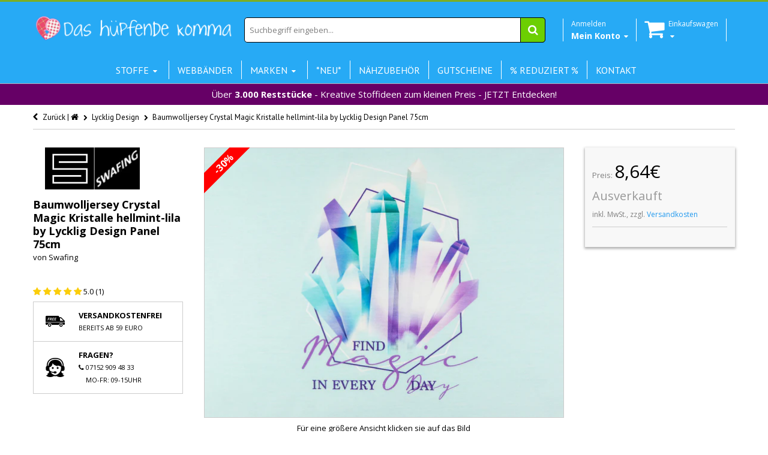

--- FILE ---
content_type: text/html; charset=utf-8
request_url: https://www.das-huepfende-komma.de/collections/lycklig-design/products/baumwolljersey-crystal-magic-kristalle-hellmint-lila-by-lycklig-design-panel-75cm
body_size: 47955
content:
<!doctype html>
<!--[if IE 8 ]>    <html lang="de" class="no-js ie8"> <![endif]-->
<!--[if (lt IE 8) ]>    <html lang="de" class="no-js ie7"> <![endif]-->
<!--[if (gt IE 9)|!(IE)]><!--> <html lang="de" class="no-js"> <!--<![endif]-->
<head>

<!-- Stock Alerts is generated by Ordersify -->
<style type="text/css">
  
</style>
<script type="text/javascript">
  window.ORDERSIFY_BIS = window.ORDERSIFY_BIS || {};
  window.ORDERSIFY_BIS.template = "product";
  window.ORDERSIFY_BIS.language = "de-DE";
  window.ORDERSIFY_BIS.primary_language = "en";
  window.ORDERSIFY_BIS.shop = "das-hupfende-komma-6.myshopify.com";
  
  window.ORDERSIFY_BIS.popupSetting = {
    "is_brand_mark": false,
    "font_family": "Roboto",
    "is_multiple_language": false,
    "font_size": 14,
    "popup_border_radius": 4,
    "popup_heading_color": "#000000",
    "popup_text_color": "#000000",
    "is_message_enable": false,
    "is_sms_enable": false,
    "is_accepts_marketing_enable": false,
    "field_border_radius": 4,
    "popup_button_color": "#ffffff",
    "popup_button_bg_color": "#27aaf5",
    "is_float_button": false,
    "float_button_position": "right",
    "float_button_top": 15,
    "float_button_color": "#ffffff",
    "float_button_bg_color": "#27aaf5",
    "is_inline_button": true,
    "inline_button_color": "#ffffff",
    "inline_button_bg_color": "#27AAF5",
    "is_push_notification_enable": false,
    "is_overlay_close": true,
    "ignore_collection_ids": "",
    "ignore_product_tags": "",
    "ignore_product_ids": "",
    "is_auto_translation": false,
    "selector": "#osf_bis",
    "selector_position": "right",
    "is_ga": false,
    "is_fp": false,
    "is_fb_checkbox": false,
    "fb_page_id": null,
    "is_pushowl": false
};
  window.ORDERSIFY_BIS.product = {"id":6207353258154,"title":"Baumwolljersey Crystal Magic Kristalle hellmint-lila by Lycklig Design Panel 75cm","handle":"baumwolljersey-crystal-magic-kristalle-hellmint-lila-by-lycklig-design-panel-75cm","description":"\u003cdiv class=\"o9v6fnle cxmmr5t8 oygrvhab hcukyx3x c1et5uql ii04i59q\"\u003e\n\u003cdiv dir=\"auto\"\u003e\u003c\/div\u003e\n\u003c\/div\u003e\n\u003cdiv class=\"o9v6fnle cxmmr5t8 oygrvhab hcukyx3x c1et5uql ii04i59q\"\u003e\n\u003cmeta charset=\"UTF-8\"\u003e \u003cspan\u003eAuf dem \"Crystal Magic\" Panel prangt ein großer, funkelnder und farbenfroher Kristallcluster auf unifarbenen Grund. Neben dem ca. 24 cm hohen Motiv befindet sich ein noch ein schönes Kristall-Muster, welches sich super für z.B. Ärmel, Rückseiten und vieles mehr eignet.\u003c\/span\u003e\n\u003c\/div\u003e\n\u003cdiv class=\"o9v6fnle cxmmr5t8 oygrvhab hcukyx3x c1et5uql ii04i59q\"\u003e\u003cspan\u003e\u003c\/span\u003e\u003c\/div\u003e\n\u003cdiv class=\"o9v6fnle cxmmr5t8 oygrvhab hcukyx3x c1et5uql ii04i59q\"\u003e\u003cspan\u003e\u003c\/span\u003e\u003c\/div\u003e\n\u003cdiv class=\"o9v6fnle cxmmr5t8 oygrvhab hcukyx3x c1et5uql ii04i59q\"\u003e\u003cspan\u003e\u003c\/span\u003e\u003c\/div\u003e\n\u003cdiv class=\"o9v6fnle cxmmr5t8 oygrvhab hcukyx3x c1et5uql ii04i59q\"\u003e\u003cspan\u003e\u003c\/span\u003e\u003c\/div\u003e\n\u003cdiv class=\"o9v6fnle cxmmr5t8 oygrvhab hcukyx3x c1et5uql ii04i59q\"\u003e\u003cspan\u003e\u003c\/span\u003e\u003c\/div\u003e\n\u003cdiv class=\"o9v6fnle cxmmr5t8 oygrvhab hcukyx3x c1et5uql ii04i59q\"\u003e\n\u003cdiv dir=\"auto\"\u003e\u003c\/div\u003e\n\u003c\/div\u003e\n\u003cp class=\"p1\"\u003eLieferumfang: 1 Panel mit 75cm Länge\u003cbr\u003e\u003c\/p\u003e\n\u003cp class=\"p1\"\u003eKollektion: Crystal Magic\u003c\/p\u003e\n\u003cp\u003eMuster: Kristalle\u003c\/p\u003e\n\u003cp\u003eFarbe: hellmint - lila - bunt\u003cbr\u003e\u003c\/p\u003e\n\u003cp\u003eMaterial: 95% Baumwolle \/ 5% Elastan\u003cbr\u003e\u003cbr\u003eBreite: 160cm\u003c\/p\u003e\n\u003cp\u003eGewicht: ca. 200g\/m²\u003c\/p\u003e\n\u003cp\u003eZertifizierung: Öko-Tex-Standard 100\u003c\/p\u003e\n\u003cp\u003eWaschbar bei 30 Grad, bitte keine Waschmittel mit optischem Aufheller verwenden und immer auf Links waschen. \u003c\/p\u003e","published_at":"2021-02-17T18:50:16+01:00","created_at":"2021-02-17T16:48:08+01:00","vendor":"Swafing","type":"Baumwolljersey","tags":["Breite_160cm","Crystal Magic","Farbe_Bunt","Farbe_Hellmint","Farbe_Lila","Hausmesse","Länge_75cm","Marke_lyckling design","Marke_Swafing","Muster_Grafisch","Muster_Kristalle","Panel","Zertifizierung_Öko-Tex","Zusammensetzung_95%Baumwolle\/5%Elastan"],"price":864,"price_min":864,"price_max":864,"available":false,"price_varies":false,"compare_at_price":1235,"compare_at_price_min":1235,"compare_at_price_max":1235,"compare_at_price_varies":false,"variants":[{"id":38046428201130,"title":"Default Title","option1":"Default Title","option2":null,"option3":null,"sku":"35111","requires_shipping":true,"taxable":true,"featured_image":null,"available":false,"name":"Baumwolljersey Crystal Magic Kristalle hellmint-lila by Lycklig Design Panel 75cm","public_title":null,"options":["Default Title"],"price":864,"weight":0,"compare_at_price":1235,"inventory_quantity":0,"inventory_management":"shopify","inventory_policy":"deny","barcode":"4062393351110","requires_selling_plan":false,"selling_plan_allocations":[]}],"images":["\/\/www.das-huepfende-komma.de\/cdn\/shop\/products\/35111.jpg?v=1613576914","\/\/www.das-huepfende-komma.de\/cdn\/shop\/products\/35111-2.jpg?v=1613576917","\/\/www.das-huepfende-komma.de\/cdn\/shop\/products\/35111-3.jpg?v=1613577750","\/\/www.das-huepfende-komma.de\/cdn\/shop\/products\/LyckligDesignCrystalMagicSwafingModellbeispiel3_a10b6bd5-9cc0-4902-bbec-225201107f3e.jpg?v=1613577840","\/\/www.das-huepfende-komma.de\/cdn\/shop\/products\/LyckligDesignCrystalMagicSwafingModellbeispiel1_fdb877a8-a6dc-4431-b75f-993380dbdb7d.jpg?v=1613577840","\/\/www.das-huepfende-komma.de\/cdn\/shop\/products\/LyckligDesignCrystalMagicSwafingModellbeispiel4_d695fef4-34e5-47ad-bb4a-34e4ccfa9e49.jpg?v=1613577840","\/\/www.das-huepfende-komma.de\/cdn\/shop\/products\/LyckligDesignCrystalMagicSwafingModellbeispiel2_e9d1767e-f558-4aa7-8ca7-0d859ea89fc6.jpg?v=1613577840","\/\/www.das-huepfende-komma.de\/cdn\/shop\/products\/LyckligDesignCrystalMagicSwafingModellbeispiel16_3883197e-1a63-4319-9f1a-babd94c1eb87.jpg?v=1613577840","\/\/www.das-huepfende-komma.de\/cdn\/shop\/products\/LyckligDesignCrystalMagicSwafingModellbeispiel15_9c7831cd-2631-481a-8e31-74f9260e4c97.jpg?v=1613577840","\/\/www.das-huepfende-komma.de\/cdn\/shop\/products\/LyckligDesignCrystalMagicSwafingModellbeispiel18_e99a672c-22a5-4813-966a-6efd28295f74.jpg?v=1613577840","\/\/www.das-huepfende-komma.de\/cdn\/shop\/products\/LyckligDesignCrystalMagicSwafingModellbeispiel33_66c2f6c3-92ce-44c7-bf1c-d6e06aeb0e4d.jpg?v=1613577840","\/\/www.das-huepfende-komma.de\/cdn\/shop\/products\/LyckligDesignCrystalMagicSwafingModellbeispiel32_ac44845c-755f-4936-88ef-d7448ebd8f81.jpg?v=1613577840","\/\/www.das-huepfende-komma.de\/cdn\/shop\/products\/LyckligDesignCrystalMagicSwafingModellbeispiel19_f3161a7e-7685-45a0-be54-edb43b42cd09.jpg?v=1613577836","\/\/www.das-huepfende-komma.de\/cdn\/shop\/products\/LyckligDesignCrystalMagicSwafingShop3_84f9b6e2-62af-4d5c-b540-f889a7126199.jpg?v=1613579488","\/\/www.das-huepfende-komma.de\/cdn\/shop\/products\/LyckligDesignCrystalMagicSwafingShop2_d84cd4ce-04ef-4898-b3e0-bbb8502b1931.jpg?v=1613579488"],"featured_image":"\/\/www.das-huepfende-komma.de\/cdn\/shop\/products\/35111.jpg?v=1613576914","options":["Title"],"media":[{"alt":null,"id":15669872033962,"position":1,"preview_image":{"aspect_ratio":1.332,"height":1922,"width":2560,"src":"\/\/www.das-huepfende-komma.de\/cdn\/shop\/products\/35111.jpg?v=1613576914"},"aspect_ratio":1.332,"height":1922,"media_type":"image","src":"\/\/www.das-huepfende-komma.de\/cdn\/shop\/products\/35111.jpg?v=1613576914","width":2560},{"alt":null,"id":15669872492714,"position":2,"preview_image":{"aspect_ratio":1.332,"height":1922,"width":2560,"src":"\/\/www.das-huepfende-komma.de\/cdn\/shop\/products\/35111-2.jpg?v=1613576917"},"aspect_ratio":1.332,"height":1922,"media_type":"image","src":"\/\/www.das-huepfende-komma.de\/cdn\/shop\/products\/35111-2.jpg?v=1613576917","width":2560},{"alt":null,"id":15670043017386,"position":3,"preview_image":{"aspect_ratio":1.332,"height":1922,"width":2560,"src":"\/\/www.das-huepfende-komma.de\/cdn\/shop\/products\/35111-3.jpg?v=1613577750"},"aspect_ratio":1.332,"height":1922,"media_type":"image","src":"\/\/www.das-huepfende-komma.de\/cdn\/shop\/products\/35111-3.jpg?v=1613577750","width":2560},{"alt":null,"id":15670043574442,"position":4,"preview_image":{"aspect_ratio":1.332,"height":1922,"width":2560,"src":"\/\/www.das-huepfende-komma.de\/cdn\/shop\/products\/LyckligDesignCrystalMagicSwafingModellbeispiel3_a10b6bd5-9cc0-4902-bbec-225201107f3e.jpg?v=1613577840"},"aspect_ratio":1.332,"height":1922,"media_type":"image","src":"\/\/www.das-huepfende-komma.de\/cdn\/shop\/products\/LyckligDesignCrystalMagicSwafingModellbeispiel3_a10b6bd5-9cc0-4902-bbec-225201107f3e.jpg?v=1613577840","width":2560},{"alt":null,"id":15670043508906,"position":5,"preview_image":{"aspect_ratio":1.332,"height":1922,"width":2560,"src":"\/\/www.das-huepfende-komma.de\/cdn\/shop\/products\/LyckligDesignCrystalMagicSwafingModellbeispiel1_fdb877a8-a6dc-4431-b75f-993380dbdb7d.jpg?v=1613577840"},"aspect_ratio":1.332,"height":1922,"media_type":"image","src":"\/\/www.das-huepfende-komma.de\/cdn\/shop\/products\/LyckligDesignCrystalMagicSwafingModellbeispiel1_fdb877a8-a6dc-4431-b75f-993380dbdb7d.jpg?v=1613577840","width":2560},{"alt":null,"id":15670043607210,"position":6,"preview_image":{"aspect_ratio":1.332,"height":1922,"width":2560,"src":"\/\/www.das-huepfende-komma.de\/cdn\/shop\/products\/LyckligDesignCrystalMagicSwafingModellbeispiel4_d695fef4-34e5-47ad-bb4a-34e4ccfa9e49.jpg?v=1613577840"},"aspect_ratio":1.332,"height":1922,"media_type":"image","src":"\/\/www.das-huepfende-komma.de\/cdn\/shop\/products\/LyckligDesignCrystalMagicSwafingModellbeispiel4_d695fef4-34e5-47ad-bb4a-34e4ccfa9e49.jpg?v=1613577840","width":2560},{"alt":null,"id":15670043541674,"position":7,"preview_image":{"aspect_ratio":1.332,"height":1922,"width":2560,"src":"\/\/www.das-huepfende-komma.de\/cdn\/shop\/products\/LyckligDesignCrystalMagicSwafingModellbeispiel2_e9d1767e-f558-4aa7-8ca7-0d859ea89fc6.jpg?v=1613577840"},"aspect_ratio":1.332,"height":1922,"media_type":"image","src":"\/\/www.das-huepfende-komma.de\/cdn\/shop\/products\/LyckligDesignCrystalMagicSwafingModellbeispiel2_e9d1767e-f558-4aa7-8ca7-0d859ea89fc6.jpg?v=1613577840","width":2560},{"alt":null,"id":15670050226346,"position":8,"preview_image":{"aspect_ratio":1.332,"height":1922,"width":2560,"src":"\/\/www.das-huepfende-komma.de\/cdn\/shop\/products\/LyckligDesignCrystalMagicSwafingModellbeispiel16_3883197e-1a63-4319-9f1a-babd94c1eb87.jpg?v=1613577840"},"aspect_ratio":1.332,"height":1922,"media_type":"image","src":"\/\/www.das-huepfende-komma.de\/cdn\/shop\/products\/LyckligDesignCrystalMagicSwafingModellbeispiel16_3883197e-1a63-4319-9f1a-babd94c1eb87.jpg?v=1613577840","width":2560},{"alt":null,"id":15670051078314,"position":9,"preview_image":{"aspect_ratio":1.332,"height":1922,"width":2560,"src":"\/\/www.das-huepfende-komma.de\/cdn\/shop\/products\/LyckligDesignCrystalMagicSwafingModellbeispiel15_9c7831cd-2631-481a-8e31-74f9260e4c97.jpg?v=1613577840"},"aspect_ratio":1.332,"height":1922,"media_type":"image","src":"\/\/www.das-huepfende-komma.de\/cdn\/shop\/products\/LyckligDesignCrystalMagicSwafingModellbeispiel15_9c7831cd-2631-481a-8e31-74f9260e4c97.jpg?v=1613577840","width":2560},{"alt":null,"id":15670051864746,"position":10,"preview_image":{"aspect_ratio":1.332,"height":1922,"width":2560,"src":"\/\/www.das-huepfende-komma.de\/cdn\/shop\/products\/LyckligDesignCrystalMagicSwafingModellbeispiel18_e99a672c-22a5-4813-966a-6efd28295f74.jpg?v=1613577840"},"aspect_ratio":1.332,"height":1922,"media_type":"image","src":"\/\/www.das-huepfende-komma.de\/cdn\/shop\/products\/LyckligDesignCrystalMagicSwafingModellbeispiel18_e99a672c-22a5-4813-966a-6efd28295f74.jpg?v=1613577840","width":2560},{"alt":null,"id":15670056255658,"position":11,"preview_image":{"aspect_ratio":1.332,"height":1922,"width":2560,"src":"\/\/www.das-huepfende-komma.de\/cdn\/shop\/products\/LyckligDesignCrystalMagicSwafingModellbeispiel33_66c2f6c3-92ce-44c7-bf1c-d6e06aeb0e4d.jpg?v=1613577840"},"aspect_ratio":1.332,"height":1922,"media_type":"image","src":"\/\/www.das-huepfende-komma.de\/cdn\/shop\/products\/LyckligDesignCrystalMagicSwafingModellbeispiel33_66c2f6c3-92ce-44c7-bf1c-d6e06aeb0e4d.jpg?v=1613577840","width":2560},{"alt":null,"id":15670056222890,"position":12,"preview_image":{"aspect_ratio":1.332,"height":1922,"width":2560,"src":"\/\/www.das-huepfende-komma.de\/cdn\/shop\/products\/LyckligDesignCrystalMagicSwafingModellbeispiel32_ac44845c-755f-4936-88ef-d7448ebd8f81.jpg?v=1613577840"},"aspect_ratio":1.332,"height":1922,"media_type":"image","src":"\/\/www.das-huepfende-komma.de\/cdn\/shop\/products\/LyckligDesignCrystalMagicSwafingModellbeispiel32_ac44845c-755f-4936-88ef-d7448ebd8f81.jpg?v=1613577840","width":2560},{"alt":null,"id":15670053109930,"position":13,"preview_image":{"aspect_ratio":1.332,"height":1922,"width":2560,"src":"\/\/www.das-huepfende-komma.de\/cdn\/shop\/products\/LyckligDesignCrystalMagicSwafingModellbeispiel19_f3161a7e-7685-45a0-be54-edb43b42cd09.jpg?v=1613577836"},"aspect_ratio":1.332,"height":1922,"media_type":"image","src":"\/\/www.das-huepfende-komma.de\/cdn\/shop\/products\/LyckligDesignCrystalMagicSwafingModellbeispiel19_f3161a7e-7685-45a0-be54-edb43b42cd09.jpg?v=1613577836","width":2560},{"alt":null,"id":15670355886250,"position":14,"preview_image":{"aspect_ratio":1.332,"height":1922,"width":2560,"src":"\/\/www.das-huepfende-komma.de\/cdn\/shop\/products\/LyckligDesignCrystalMagicSwafingShop3_84f9b6e2-62af-4d5c-b540-f889a7126199.jpg?v=1613579488"},"aspect_ratio":1.332,"height":1922,"media_type":"image","src":"\/\/www.das-huepfende-komma.de\/cdn\/shop\/products\/LyckligDesignCrystalMagicSwafingShop3_84f9b6e2-62af-4d5c-b540-f889a7126199.jpg?v=1613579488","width":2560},{"alt":null,"id":15670355853482,"position":15,"preview_image":{"aspect_ratio":1.332,"height":1922,"width":2560,"src":"\/\/www.das-huepfende-komma.de\/cdn\/shop\/products\/LyckligDesignCrystalMagicSwafingShop2_d84cd4ce-04ef-4898-b3e0-bbb8502b1931.jpg?v=1613579488"},"aspect_ratio":1.332,"height":1922,"media_type":"image","src":"\/\/www.das-huepfende-komma.de\/cdn\/shop\/products\/LyckligDesignCrystalMagicSwafingShop2_d84cd4ce-04ef-4898-b3e0-bbb8502b1931.jpg?v=1613579488","width":2560}],"requires_selling_plan":false,"selling_plan_groups":[],"content":"\u003cdiv class=\"o9v6fnle cxmmr5t8 oygrvhab hcukyx3x c1et5uql ii04i59q\"\u003e\n\u003cdiv dir=\"auto\"\u003e\u003c\/div\u003e\n\u003c\/div\u003e\n\u003cdiv class=\"o9v6fnle cxmmr5t8 oygrvhab hcukyx3x c1et5uql ii04i59q\"\u003e\n\u003cmeta charset=\"UTF-8\"\u003e \u003cspan\u003eAuf dem \"Crystal Magic\" Panel prangt ein großer, funkelnder und farbenfroher Kristallcluster auf unifarbenen Grund. Neben dem ca. 24 cm hohen Motiv befindet sich ein noch ein schönes Kristall-Muster, welches sich super für z.B. Ärmel, Rückseiten und vieles mehr eignet.\u003c\/span\u003e\n\u003c\/div\u003e\n\u003cdiv class=\"o9v6fnle cxmmr5t8 oygrvhab hcukyx3x c1et5uql ii04i59q\"\u003e\u003cspan\u003e\u003c\/span\u003e\u003c\/div\u003e\n\u003cdiv class=\"o9v6fnle cxmmr5t8 oygrvhab hcukyx3x c1et5uql ii04i59q\"\u003e\u003cspan\u003e\u003c\/span\u003e\u003c\/div\u003e\n\u003cdiv class=\"o9v6fnle cxmmr5t8 oygrvhab hcukyx3x c1et5uql ii04i59q\"\u003e\u003cspan\u003e\u003c\/span\u003e\u003c\/div\u003e\n\u003cdiv class=\"o9v6fnle cxmmr5t8 oygrvhab hcukyx3x c1et5uql ii04i59q\"\u003e\u003cspan\u003e\u003c\/span\u003e\u003c\/div\u003e\n\u003cdiv class=\"o9v6fnle cxmmr5t8 oygrvhab hcukyx3x c1et5uql ii04i59q\"\u003e\u003cspan\u003e\u003c\/span\u003e\u003c\/div\u003e\n\u003cdiv class=\"o9v6fnle cxmmr5t8 oygrvhab hcukyx3x c1et5uql ii04i59q\"\u003e\n\u003cdiv dir=\"auto\"\u003e\u003c\/div\u003e\n\u003c\/div\u003e\n\u003cp class=\"p1\"\u003eLieferumfang: 1 Panel mit 75cm Länge\u003cbr\u003e\u003c\/p\u003e\n\u003cp class=\"p1\"\u003eKollektion: Crystal Magic\u003c\/p\u003e\n\u003cp\u003eMuster: Kristalle\u003c\/p\u003e\n\u003cp\u003eFarbe: hellmint - lila - bunt\u003cbr\u003e\u003c\/p\u003e\n\u003cp\u003eMaterial: 95% Baumwolle \/ 5% Elastan\u003cbr\u003e\u003cbr\u003eBreite: 160cm\u003c\/p\u003e\n\u003cp\u003eGewicht: ca. 200g\/m²\u003c\/p\u003e\n\u003cp\u003eZertifizierung: Öko-Tex-Standard 100\u003c\/p\u003e\n\u003cp\u003eWaschbar bei 30 Grad, bitte keine Waschmittel mit optischem Aufheller verwenden und immer auf Links waschen. \u003c\/p\u003e"};
  window.ORDERSIFY_BIS.currentVariant = {"id":38046428201130,"title":"Default Title","option1":"Default Title","option2":null,"option3":null,"sku":"35111","requires_shipping":true,"taxable":true,"featured_image":null,"available":false,"name":"Baumwolljersey Crystal Magic Kristalle hellmint-lila by Lycklig Design Panel 75cm","public_title":null,"options":["Default Title"],"price":864,"weight":0,"compare_at_price":1235,"inventory_quantity":0,"inventory_management":"shopify","inventory_policy":"deny","barcode":"4062393351110","requires_selling_plan":false,"selling_plan_allocations":[]};
  window.ORDERSIFY_BIS.translations = {
    "en": {
        "inline_button_text": "Benachrichtige mich",
        "float_button_text": "Benachrichtigen, wenn verf\u00fcgbar",
        "popup_heading": "Benachrichtigen, wenn verf\u00fcgbar",
        "popup_description": "Wir werden Ihnen eine Benachrichtigung senden, sobald dieses Produkt wieder verf\u00fcgbar ist.",
        "popup_button_text": "Benachrichtige mich",
        "popup_note": "Wir respektieren Ihre Privatsph\u00e4re und geben Ihre E-Mail Adresse an niemanden weiter.",
        "field_email_placeholder": "eg. username@example.com",
        "field_message_placeholder": "Tell something about your requirements to shop",
        "success_text": "Sie haben die Benachrichtigung erfolgreich abonniert.",
        "required_email": "Ihre E-Mail Adresse ist erforderlich",
        "invalid_email": "Ihre E-Mail Adresse ist ung\u00fcltig",
        "invalid_message": "Ihre Nachricht muss weniger als 255 Zeichen lang sein.",
        "push_notification_message": "Receive via web notification"
    }
};
</script>

<!-- End of Stock Alerts is generated by Ordersify -->
<script>window.wh_metafields = {};
  
 window.wh_discount_value = 1;
</script>
  <link rel="stylesheet" href="//maxcdn.bootstrapcdn.com/font-awesome/4.3.0/css/font-awesome.min.css">
  
  <link rel="shortcut icon" href="//www.das-huepfende-komma.de/cdn/shop/t/12/assets/favicon.png?v=34591962270629140981457650582" type="image/x-icon" />
  
  
  
  <link rel="apple-touch-icon-precomposed" href="//www.das-huepfende-komma.de/cdn/shop/t/12/assets/iphone_icon.png?v=26595592650695254831457650586" />
  
  
  
  <link rel="apple-touch-icon-precomposed" sizes="114x114" href="//www.das-huepfende-komma.de/cdn/shop/t/12/assets/iphone_icon_retina.png?v=22924176675626701971457650586" />
  
  
  
  <link rel="apple-touch-icon-precomposed" sizes="72x72" href="//www.das-huepfende-komma.de/cdn/shop/t/12/assets/ipad_icon.png?v=38756780762276298691457650585" />
  
  
  
  <link rel="apple-touch-icon-precomposed" sizes="144x144" href="//www.das-huepfende-komma.de/cdn/shop/t/12/assets/ipad_icon_retina.png?v=130334448138800002671457650586" />
  
  
  <meta charset="UTF-8">
  <meta http-equiv="Content-Type" content="text/html; charset=utf-8">
  <meta name="viewport" content="width=device-width, initial-scale=1, minimum-scale=1, maximum-scale=1" />
  <link rel="canonical" href="https://www.das-huepfende-komma.de/products/baumwolljersey-crystal-magic-kristalle-hellmint-lila-by-lycklig-design-panel-75cm" />

   

    <title>Baumwolljersey Crystal Magic Kristalle hellmint-lila by Lycklig Design Panel 75cm - Das hüpfende Komma"</title>
    <meta name="robots" content="index, follow" />
    <meta property="og:type" content="product" />
    <meta property="og:title" content="Baumwolljersey Crystal Magic Kristalle hellmint-lila by Lycklig Design Panel 75cm" />
    <meta property="og:image" content="//www.das-huepfende-komma.de/cdn/shop/products/35111_1600x.jpg?v=1613576914" />
    <meta property="og:image:secure_url" content="//www.das-huepfende-komma.de/cdn/shop/products/35111_1600x.jpg?v=1613576914" />
    <meta property="og:image:alt" content="Baumwolljersey Crystal Magic Kristalle hellmint-lila by Lycklig Design Panel 75cm" />   
    <meta property="og:url" content="https://www.das-huepfende-komma.de/products/baumwolljersey-crystal-magic-kristalle-hellmint-lila-by-lycklig-design-panel-75cm" />
    <meta property="og:site_name" content="Das hüpfende Komma" />
    <meta property="og:brand" content="Swafing" />
    <meta property="og:price:amount" content="8,64" />
    <meta property="og:price:currency" content="EUR" />
    <meta property="product:availability" content="OutOfStock" />
  
  
  <script>
// Set to the same value as the web property used on the site
var gaProperty = 'UA-74036185-1';

// Disable tracking if the opt-out cookie exists.
var disableStr = 'ga-disable-' + gaProperty;
if (document.cookie.indexOf(disableStr + '=true') > -1) {
  window[disableStr] = true;
}

// Opt-out function
function gaOptout() {
  document.cookie = disableStr + '=true; expires=Thu, 31 Dec 2099 23:59:59 UTC; path=/';
  window[disableStr] = true;
}
</script> 
  
  <meta name="google-site-verification" content="VRQGYBLhhC--kHUQb7IOvYv2CtN6wIsI7lMT-ZOtcnQ" />
  <script type="application/ld+json">
{
  "@context": "http://schema.org",
  "@type": "WebSite",
  "url": "https://www.das-huepfende-komma.de",
  "potentialAction": {
    "@type": "SearchAction",
    "target": "http://www.das-huepfende-komma.de/search?q={search_term_string}",
    "query-input": "required name=search_term_string"
  }
}
</script>
  <script>
    function addAsterisk() {
    var qvalue = document.getElementById('q').value;
    var qvalueStr = qvalue.split(" ");
      var newqvalue = "";
      for(var i =0; i < qvalueStr.length; i++){
    newqvalue += qvalueStr[i] + "* ";   
    }
      document.getElementById('q').value = newqvalue;  
}
  </script>
  
  <meta name="msvalidate.01" content="776D8ACF940B0487C3D323E50B0B4CEC" />
  
  
  <meta name="description" content="Auf dem &quot;Crystal Magic&quot; Panel prangt ein großer, funkelnder und farbenfroher Kristallcluster auf unifarbenen Grund. Neben dem ca. 24 cm hohen Motiv befindet sich ein noch ein schönes Kristall-Muster, welches sich super für z.B. Ärmel, Rückseiten und vieles mehr eignet. Lieferumfang: 1 Panel mit 75cm Länge Kollektion: C" />
  
  
  <title>Baumwolljersey Crystal Magic Kristalle hellmint-lila by Lycklig Design | Das hüpfende Komma</title>
  
  
  


  <meta property="og:url" content="https://www.das-huepfende-komma.de/products/baumwolljersey-crystal-magic-kristalle-hellmint-lila-by-lycklig-design-panel-75cm" />
  <meta property="og:title" content="Baumwolljersey Crystal Magic Kristalle hellmint-lila by Lycklig Design Panel 75cm" />
  <meta property="og:description" content="



 Auf dem &quot;Crystal Magic&quot; Panel prangt ein großer, funkelnder und farbenfroher Kristallcluster auf unifarbenen Grund. Neben dem ca. 24 cm hohen Motiv befindet sich ein noch ein schönes Kristall-Muster, welches sich super für z.B. Ärmel, Rückseiten und vieles mehr eignet.









Lieferumfang: 1 Panel mit 75cm Länge
Kollektion: Crystal Magic
Muster: Kristalle
Farbe: hellmint - lila - bunt
Material: 95% Baumwolle / 5% ElastanBreite: 160cm
Gewicht: ca. 200g/m²
Zertifizierung: Öko-Tex-Standard 100
Waschbar bei 30 Grad, bitte keine Waschmittel mit optischem Aufheller verwenden und immer auf Links waschen. " />
  <meta property="og:image" content="http://www.das-huepfende-komma.de/cdn/shop/products/35111_grande.jpg?v=1613576914" />
  <meta property="og:image:secure_url" content="https://www.das-huepfende-komma.de/cdn/shop/products/35111_grande.jpg?v=1613576914" />


   
  <link href='//fonts.googleapis.com/css?family=PT+Sans:300,400,700' rel='stylesheet' type='text/css'>
  
  
   
  <link href='//fonts.googleapis.com/css?family=Open+Sans:300,400,700' rel='stylesheet' type='text/css'>
   
  
  <!--[if IE 8 ]> <link href="//www.das-huepfende-komma.de/cdn/shop/t/12/assets/ie8.css?v=34241606194775417601457650610" rel="stylesheet" type="text/css" media="all" /> <![endif]-->
  
  <link href="//netdna.bootstrapcdn.com/font-awesome/3.2.1/css/font-awesome.min.css" rel="stylesheet" type="text/css" media="all" />
  
  <link href="//www.das-huepfende-komma.de/cdn/shop/t/12/assets/animate.min.css?v=26015726645408109341457650576" rel="stylesheet" type="text/css" media="all" />
  <link href="//www.das-huepfende-komma.de/cdn/shop/t/12/assets/kumi.plugins.css?v=98865602708626455071457650612" rel="stylesheet" type="text/css" media="all" />
  
  
  
  <link href="//www.das-huepfende-komma.de/cdn/shop/t/12/assets/jquery.owl.carousel.css?v=128950324745479273171699484416" rel="stylesheet" type="text/css" media="all" />
  <link href="//www.das-huepfende-komma.de/cdn/shop/t/12/assets/jquery.fancybox.css?v=63369086236088936711699484416" rel="stylesheet" type="text/css" media="all" />
  <link href="//www.das-huepfende-komma.de/cdn/shop/t/12/assets/jquery.fancybox-buttons.css?v=179200816546346466221699484416" rel="stylesheet" type="text/css" media="all" />

  <link href="//www.das-huepfende-komma.de/cdn/shop/t/12/assets/bootstrap.min.css?v=142213545305940173101457650610" rel="stylesheet" type="text/css" media="all" />
  <link href="//www.das-huepfende-komma.de/cdn/shop/t/12/assets/bootstrap-modal.css?v=68688658048210704821457650577" rel="stylesheet" type="text/css" media="all" />
  <link href="//www.das-huepfende-komma.de/cdn/shop/t/12/assets/bootstrap-switch.css?v=44898043042204622141457650577" rel="stylesheet" type="text/css" media="all" />
  
  <link href="//www.das-huepfende-komma.de/cdn/shop/t/12/assets/kumi.global.css?v=98278492309779907391592151435" rel="stylesheet" type="text/css" media="all" />
  <link href="//www.das-huepfende-komma.de/cdn/shop/t/12/assets/kumi.style.scss.css?v=165179121421995153611767174592" rel="stylesheet" type="text/css" media="all" />
  <link href="//www.das-huepfende-komma.de/cdn/shop/t/12/assets/kumi.media.css?v=174646635261732700391467468514" rel="stylesheet" type="text/css" media="all" />
  
  

  
  
  <script src="//cdn.shopify.com/s/files/1/0550/6797/t/4/assets/jquery-1.8.2.min.js" type="text/javascript"></script>
  <script src="//www.das-huepfende-komma.de/cdn/shop/t/12/assets/jquery.easing.1.3.js?v=108276806913127028701457650590" async></script>
  <script src="//www.das-huepfende-komma.de/cdn/shop/t/12/assets/jquery.unveil.js?v=148079287753420854671502493812" async ></script>
  
  <script src="//www.das-huepfende-komma.de/cdn/shop/t/12/assets/TweenMax.min.js?v=154702496336859927251457650604" async></script>
  <script src="//www.das-huepfende-komma.de/cdn/shop/t/12/assets/kumi.animation.js?v=140107879276876137171457650592" async ></script>
  
  
  
  
  
  <script src="//www.das-huepfende-komma.de/cdn/shop/t/12/assets/bootstrap.min.js?v=65104011308103364271457650578" ></script>
  <script src="//www.das-huepfende-komma.de/cdn/shop/t/12/assets/bootstrap-modal.js?v=153117962983398586811457650577" ></script>
  <script src="//www.das-huepfende-komma.de/cdn/shop/t/12/assets/bootstrap-modalmanager.js?v=112026699158065468561457650577" ></script>
  <script src="//www.das-huepfende-komma.de/cdn/shop/t/12/assets/bootstrap-switch.js?v=62865064676757130111457650578" ></script>

 <script src="//www.das-huepfende-komma.de/cdn/shop/t/12/assets/lazysizes.min.js?v=24527398761200868811602606626" async></script>
  
  <script src="//www.das-huepfende-komma.de/cdn/shop/t/12/assets/modernizr.js?v=136554011001666959481457650597"></script>
  <script src="//www.das-huepfende-komma.de/cdn/shop/t/12/assets/kumi.plugins.js?v=117411142403871221381457650612"></script>
  
  
  
  
    
  
  
  <script src="//www.das-huepfende-komma.de/cdn/shop/t/12/assets/jquery.appear.js?v=62110238356961602371457650588" type="text/javascript"></script>
  
  <script src="//www.das-huepfende-komma.de/cdn/shop/t/12/assets/jquery.smoothscroll.js?v=111037732245179092881457650592" type="text/javascript"></script>
  
  <script src="//www.das-huepfende-komma.de/cdn/shop/t/12/assets/jquery.imagesloaded.min.js?v=87590947715040177931457650591" type="text/javascript"></script>
  <script src="//www.das-huepfende-komma.de/cdn/shop/t/12/assets/jquery.hoverIntent.min.js?v=29175521564566609461457650591" async></script>
  <script src="//www.das-huepfende-komma.de/cdn/shop/t/12/assets/jquery.owl.carousel.min.js?v=128556551344874541741457650591" async></script>
  <script src="//www.das-huepfende-komma.de/cdn/shop/t/12/assets/jquery.fancybox.pack.js?v=98388074616830255951457650590" async></script>
  <script src="//www.das-huepfende-komma.de/cdn/shop/t/12/assets/jquery.fancybox-buttons.js?v=55176213373343787281457650590" async></script>
  
  <script src="//www.das-huepfende-komma.de/cdn/shop/t/12/assets/jquery.plugin.min.js?v=84380773999872536741457650591" type="text/javascript"></script>
  

  
  <script src="//www.das-huepfende-komma.de/cdn/shop/t/12/assets/kumi.global.js?v=18672055568518234011585959922" async></script>
  <script src="//www.das-huepfende-komma.de/cdn/shopifycloud/storefront/assets/themes_support/api.jquery-7ab1a3a4.js" type="text/javascript"></script>
  <script type="text/javascript">
  Shopify.updateCartInfo = function(cart, cart_summary_id, cart_count_id) {
    if ((typeof cart_summary_id) === 'string') {
      var cart_summary = jQuery('#' + cart_summary_id);
      if (cart_summary.length) {
        // Start from scratch.
        cart_summary.empty();
        // Pull it all out.
        
        jQuery.each(cart, function(key, value) {
          if (key === 'items') {
            
            if (value.length) {
              
              
              if (cart.total_price < 5900) {
                jQuery('<div class="row-fluid"><div class="span8 text-center" style="width:100%;margin-top:5px; background-color:yellow;padding:5px 0 5px 0;"><span>Noch </span><strong>' + Shopify.formatMoney(5900 - cart.total_price , "{{amount_with_comma_separator}}€") + '</strong><span> und wir versenden kostenlos!</span></div></div>').appendTo(cart_summary);
              }
              else {
              jQuery('<div class="row-fluid"><div class="span8 text-center" style="width:100%;margin-top:5px; background-color:green;padding:5px 0 5px 0; color:white"><strong>Ihr Einkauf ist versandkostenfrei!</strong></div></div>').appendTo(cart_summary);
              }
                                                                                                          
              jQuery('<div class="items control-container"></div>').appendTo(cart_summary);
              var table = jQuery('#' + cart_summary_id + ' div.items');
              
              jQuery.each(value, function(i, item) {
                jQuery('<div class="row-fluid control-group"><div class="span4 cart-left"><a class="cart-close" title="Entfernen" href="javascript:;" onclick="Shopify.removeItem(' + item.variant_id + ')"><i class="icon-remove-circle"></i></a><a class="cart-image" href="' + item.url + '"><img src="' + Shopify.resizeImage(item.image, 'small') + '" alt="" title=""/></a></div><div class="span8 text-left cart-right"><div class="cart-title uppercase"><a href="' + item.url + '"><h4>' + item.title + '</h4></a></div><div class="cart-prices"><strong>' + Shopify.formatMoney(item.price, "{{amount_with_comma_separator}}€") + '</strong> x ' + item.quantity + '</div></div></div>').appendTo(table);
              });
              
              jQuery('<div class="actions control-container"></div>').appendTo(cart_summary);
              var action = jQuery('#' + cart_summary_id + ' div.actions');
              jQuery('<div class="row-fluid"><div class="span4"><span class="uppercase">Gesamt</span></div><div class="span8 text-left"><strong>' + Shopify.formatMoney(cart.total_price, "{{amount_with_comma_separator}}€") +  '</strong></div></div>').appendTo(action);
                jQuery('<div class="last text-left"><a class="btn btn-2" href="/cart">Zum Warenkorb</button></div>').appendTo(action);
            }
            else {
              jQuery('<div class="row-fluid text-center empty"><em><strong>Ihr Einkaufswagen ist leer.</strong></em></div>').appendTo(cart_summary);
            }
          }
        });
      }
    }
    // Update cart count.
    if ($('#social-cart-num').length) {
      $('#social-cart-num').html(Shopify.formatMoney(cart.total_price, "{{amount_with_comma_separator}}€"));
    }
    
    /* Update cart info */
    updateCartDesc(cart);
  };
  
  
  // Update Cart
  Shopify.onCartUpdate = function(cart) {
    Shopify.updateCartInfo(cart, 'cart-info', 'shopping-cart');
  };
  
  
  // Remove item
  Shopify.removeItem = function(variant_id, callback) {
    
    /* Show loading in Cart info */
    $('#umbrella .cart-loading').removeClass('hide');
    
    var params = {
      type: 'POST',
      url: '/cart/change.js',
      data:  'quantity=0&id='+variant_id,
      dataType: 'json',
      success: function(cart) { 
      if ((typeof callback) === 'function') {
      callback(cart);
    }
    else {
      Shopify.onCartUpdate(cart);
    }
  },
    error: function(XMLHttpRequest, textStatus) {
      Shopify.onError(XMLHttpRequest, textStatus);
    }
  };
  jQuery.ajax(params);
  };
  // alt is data.item_count
  function updateCartDesc(data){
    var $cartNumberText = $('#umbrella .number');
    
    switch(Shopify.formatMoney(data.total_price, "{{amount_with_comma_separator}}€")){
      case 0:
        $cartNumberText.text('( 0,00€ )');
        break;
      case 1:
        $cartNumberText.text('( 1,00€ )');
        break;
      default:
        $cartNumberText.text(Shopify.formatMoney(data.total_price, "( {{amount_with_comma_separator}}€ )"));
        break;
    }
        
        
        
    
    
    
    
     /* Hide loading in Cart info */
     $('#umbrella .cart-loading').addClass('hide');
     }
     
     $(window).load(function() {
       // Let's get the cart and show what's in it in the cart box.	
       Shopify.getCart(function(cart) {
         
         Shopify.updateCartInfo(cart, 'cart-info');		
       });
     });
     
     /* customer address helper */
     Shopify.CustomerAddress = {
       toggleForm: function(id) {
         var editEl = document.getElementById('edit_address_'+id);
         var toolEl = document.getElementById('tool_address_'+id);      
         editEl.style.display = editEl.style.display == 'none' ? '' : 'none';
         return false;    
       },
       
       toggleNewForm: function() {
         var el = document.getElementById('add_address');
         el.style.display = el.style.display == 'none' ? '' : 'none';
         return false;
       },
       
       destroy: function(id, confirm_msg) {
         if (confirm(confirm_msg || "Möchten sie diese Adresse wirklich löschen?")) {
           Shopify.postLink('/account/addresses/'+id, {'parameters': {'_method': 'delete'}});
         }      
       }
     }
     
</script>
  
  <script src="//www.das-huepfende-komma.de/cdn/shop/t/12/assets/kumi.script.js?v=120384974574285146041699484416" type="text/javascript"></script>
  
  <script>window.performance && window.performance.mark && window.performance.mark('shopify.content_for_header.start');</script><meta name="google-site-verification" content="wPtEgsZ5QpnqKDNNpPhidSUKnnQ2bAk1z7uj4TZlgqA">
<meta id="shopify-digital-wallet" name="shopify-digital-wallet" content="/5506797/digital_wallets/dialog">
<meta name="shopify-checkout-api-token" content="f6531647134f488330de6da0318b7f6a">
<meta id="in-context-paypal-metadata" data-shop-id="5506797" data-venmo-supported="false" data-environment="production" data-locale="en_US" data-paypal-v4="true" data-currency="EUR">
<link rel="alternate" type="application/json+oembed" href="https://www.das-huepfende-komma.de/products/baumwolljersey-crystal-magic-kristalle-hellmint-lila-by-lycklig-design-panel-75cm.oembed">
<script async="async" src="/checkouts/internal/preloads.js?locale=de-DE"></script>
<link rel="preconnect" href="https://shop.app" crossorigin="anonymous">
<script async="async" src="https://shop.app/checkouts/internal/preloads.js?locale=de-DE&shop_id=5506797" crossorigin="anonymous"></script>
<script id="apple-pay-shop-capabilities" type="application/json">{"shopId":5506797,"countryCode":"DE","currencyCode":"EUR","merchantCapabilities":["supports3DS"],"merchantId":"gid:\/\/shopify\/Shop\/5506797","merchantName":"Das hüpfende Komma","requiredBillingContactFields":["postalAddress","email"],"requiredShippingContactFields":["postalAddress","email"],"shippingType":"shipping","supportedNetworks":["visa","maestro","masterCard","amex"],"total":{"type":"pending","label":"Das hüpfende Komma","amount":"1.00"},"shopifyPaymentsEnabled":true,"supportsSubscriptions":true}</script>
<script id="shopify-features" type="application/json">{"accessToken":"f6531647134f488330de6da0318b7f6a","betas":["rich-media-storefront-analytics"],"domain":"www.das-huepfende-komma.de","predictiveSearch":true,"shopId":5506797,"locale":"de"}</script>
<script>var Shopify = Shopify || {};
Shopify.shop = "das-hupfende-komma-6.myshopify.com";
Shopify.locale = "de-DE";
Shopify.currency = {"active":"EUR","rate":"1.0"};
Shopify.country = "DE";
Shopify.theme = {"name":"Das hüpfende Komma v.1.25 (mobile friendly)","id":95054275,"schema_name":null,"schema_version":null,"theme_store_id":null,"role":"main"};
Shopify.theme.handle = "null";
Shopify.theme.style = {"id":null,"handle":null};
Shopify.cdnHost = "www.das-huepfende-komma.de/cdn";
Shopify.routes = Shopify.routes || {};
Shopify.routes.root = "/";</script>
<script type="module">!function(o){(o.Shopify=o.Shopify||{}).modules=!0}(window);</script>
<script>!function(o){function n(){var o=[];function n(){o.push(Array.prototype.slice.apply(arguments))}return n.q=o,n}var t=o.Shopify=o.Shopify||{};t.loadFeatures=n(),t.autoloadFeatures=n()}(window);</script>
<script>
  window.ShopifyPay = window.ShopifyPay || {};
  window.ShopifyPay.apiHost = "shop.app\/pay";
  window.ShopifyPay.redirectState = null;
</script>
<script id="shop-js-analytics" type="application/json">{"pageType":"product"}</script>
<script defer="defer" async type="module" src="//www.das-huepfende-komma.de/cdn/shopifycloud/shop-js/modules/v2/client.init-shop-cart-sync_HUjMWWU5.de.esm.js"></script>
<script defer="defer" async type="module" src="//www.das-huepfende-komma.de/cdn/shopifycloud/shop-js/modules/v2/chunk.common_QpfDqRK1.esm.js"></script>
<script type="module">
  await import("//www.das-huepfende-komma.de/cdn/shopifycloud/shop-js/modules/v2/client.init-shop-cart-sync_HUjMWWU5.de.esm.js");
await import("//www.das-huepfende-komma.de/cdn/shopifycloud/shop-js/modules/v2/chunk.common_QpfDqRK1.esm.js");

  window.Shopify.SignInWithShop?.initShopCartSync?.({"fedCMEnabled":true,"windoidEnabled":true});

</script>
<script>
  window.Shopify = window.Shopify || {};
  if (!window.Shopify.featureAssets) window.Shopify.featureAssets = {};
  window.Shopify.featureAssets['shop-js'] = {"shop-cart-sync":["modules/v2/client.shop-cart-sync_ByUgVWtJ.de.esm.js","modules/v2/chunk.common_QpfDqRK1.esm.js"],"init-fed-cm":["modules/v2/client.init-fed-cm_CVqhkk-1.de.esm.js","modules/v2/chunk.common_QpfDqRK1.esm.js"],"shop-button":["modules/v2/client.shop-button_B0pFlqys.de.esm.js","modules/v2/chunk.common_QpfDqRK1.esm.js"],"shop-cash-offers":["modules/v2/client.shop-cash-offers_CaaeZ5wd.de.esm.js","modules/v2/chunk.common_QpfDqRK1.esm.js","modules/v2/chunk.modal_CS8dP9kO.esm.js"],"init-windoid":["modules/v2/client.init-windoid_B-gyVqfY.de.esm.js","modules/v2/chunk.common_QpfDqRK1.esm.js"],"shop-toast-manager":["modules/v2/client.shop-toast-manager_DgTeluS3.de.esm.js","modules/v2/chunk.common_QpfDqRK1.esm.js"],"init-shop-email-lookup-coordinator":["modules/v2/client.init-shop-email-lookup-coordinator_C5I212n4.de.esm.js","modules/v2/chunk.common_QpfDqRK1.esm.js"],"init-shop-cart-sync":["modules/v2/client.init-shop-cart-sync_HUjMWWU5.de.esm.js","modules/v2/chunk.common_QpfDqRK1.esm.js"],"avatar":["modules/v2/client.avatar_BTnouDA3.de.esm.js"],"pay-button":["modules/v2/client.pay-button_CJaF-UDc.de.esm.js","modules/v2/chunk.common_QpfDqRK1.esm.js"],"init-customer-accounts":["modules/v2/client.init-customer-accounts_BI_wUvuR.de.esm.js","modules/v2/client.shop-login-button_DTPR4l75.de.esm.js","modules/v2/chunk.common_QpfDqRK1.esm.js","modules/v2/chunk.modal_CS8dP9kO.esm.js"],"init-shop-for-new-customer-accounts":["modules/v2/client.init-shop-for-new-customer-accounts_C4qR5Wl-.de.esm.js","modules/v2/client.shop-login-button_DTPR4l75.de.esm.js","modules/v2/chunk.common_QpfDqRK1.esm.js","modules/v2/chunk.modal_CS8dP9kO.esm.js"],"shop-login-button":["modules/v2/client.shop-login-button_DTPR4l75.de.esm.js","modules/v2/chunk.common_QpfDqRK1.esm.js","modules/v2/chunk.modal_CS8dP9kO.esm.js"],"init-customer-accounts-sign-up":["modules/v2/client.init-customer-accounts-sign-up_SG5gYFpP.de.esm.js","modules/v2/client.shop-login-button_DTPR4l75.de.esm.js","modules/v2/chunk.common_QpfDqRK1.esm.js","modules/v2/chunk.modal_CS8dP9kO.esm.js"],"shop-follow-button":["modules/v2/client.shop-follow-button_CmMsyvrH.de.esm.js","modules/v2/chunk.common_QpfDqRK1.esm.js","modules/v2/chunk.modal_CS8dP9kO.esm.js"],"checkout-modal":["modules/v2/client.checkout-modal_tfCxQqrq.de.esm.js","modules/v2/chunk.common_QpfDqRK1.esm.js","modules/v2/chunk.modal_CS8dP9kO.esm.js"],"lead-capture":["modules/v2/client.lead-capture_Ccz5Zm6k.de.esm.js","modules/v2/chunk.common_QpfDqRK1.esm.js","modules/v2/chunk.modal_CS8dP9kO.esm.js"],"shop-login":["modules/v2/client.shop-login_BfivnucW.de.esm.js","modules/v2/chunk.common_QpfDqRK1.esm.js","modules/v2/chunk.modal_CS8dP9kO.esm.js"],"payment-terms":["modules/v2/client.payment-terms_D2Mn0eFV.de.esm.js","modules/v2/chunk.common_QpfDqRK1.esm.js","modules/v2/chunk.modal_CS8dP9kO.esm.js"]};
</script>
<script>(function() {
  var isLoaded = false;
  function asyncLoad() {
    if (isLoaded) return;
    isLoaded = true;
    var urls = ["https:\/\/chimpstatic.com\/mcjs-connected\/js\/users\/1261a274f5c1da3f7f935e25b\/764eb6c88fa143c06bd903662.js?shop=das-hupfende-komma-6.myshopify.com","https:\/\/cdn.ordersify.com\/sdk\/productalerts-shopify.js?shop=das-hupfende-komma-6.myshopify.com","\/\/searchanise-ef84.kxcdn.com\/widgets\/shopify\/init.js?a=8z0k3g9E6L\u0026shop=das-hupfende-komma-6.myshopify.com"];
    for (var i = 0; i < urls.length; i++) {
      var s = document.createElement('script');
      s.type = 'text/javascript';
      s.async = true;
      s.src = urls[i];
      var x = document.getElementsByTagName('script')[0];
      x.parentNode.insertBefore(s, x);
    }
  };
  if(window.attachEvent) {
    window.attachEvent('onload', asyncLoad);
  } else {
    window.addEventListener('load', asyncLoad, false);
  }
})();</script>
<script id="__st">var __st={"a":5506797,"offset":3600,"reqid":"55380af6-2e37-4019-a1ac-ace92e304344-1768822907","pageurl":"www.das-huepfende-komma.de\/collections\/lycklig-design\/products\/baumwolljersey-crystal-magic-kristalle-hellmint-lila-by-lycklig-design-panel-75cm","u":"e99a76801ff3","p":"product","rtyp":"product","rid":6207353258154};</script>
<script>window.ShopifyPaypalV4VisibilityTracking = true;</script>
<script id="form-persister">!function(){'use strict';const t='contact',e='new_comment',n=[[t,t],['blogs',e],['comments',e],[t,'customer']],o='password',r='form_key',c=['recaptcha-v3-token','g-recaptcha-response','h-captcha-response',o],s=()=>{try{return window.sessionStorage}catch{return}},i='__shopify_v',u=t=>t.elements[r],a=function(){const t=[...n].map((([t,e])=>`form[action*='/${t}']:not([data-nocaptcha='true']) input[name='form_type'][value='${e}']`)).join(',');var e;return e=t,()=>e?[...document.querySelectorAll(e)].map((t=>t.form)):[]}();function m(t){const e=u(t);a().includes(t)&&(!e||!e.value)&&function(t){try{if(!s())return;!function(t){const e=s();if(!e)return;const n=u(t);if(!n)return;const o=n.value;o&&e.removeItem(o)}(t);const e=Array.from(Array(32),(()=>Math.random().toString(36)[2])).join('');!function(t,e){u(t)||t.append(Object.assign(document.createElement('input'),{type:'hidden',name:r})),t.elements[r].value=e}(t,e),function(t,e){const n=s();if(!n)return;const r=[...t.querySelectorAll(`input[type='${o}']`)].map((({name:t})=>t)),u=[...c,...r],a={};for(const[o,c]of new FormData(t).entries())u.includes(o)||(a[o]=c);n.setItem(e,JSON.stringify({[i]:1,action:t.action,data:a}))}(t,e)}catch(e){console.error('failed to persist form',e)}}(t)}const f=t=>{if('true'===t.dataset.persistBound)return;const e=function(t,e){const n=function(t){return'function'==typeof t.submit?t.submit:HTMLFormElement.prototype.submit}(t).bind(t);return function(){let t;return()=>{t||(t=!0,(()=>{try{e(),n()}catch(t){(t=>{console.error('form submit failed',t)})(t)}})(),setTimeout((()=>t=!1),250))}}()}(t,(()=>{m(t)}));!function(t,e){if('function'==typeof t.submit&&'function'==typeof e)try{t.submit=e}catch{}}(t,e),t.addEventListener('submit',(t=>{t.preventDefault(),e()})),t.dataset.persistBound='true'};!function(){function t(t){const e=(t=>{const e=t.target;return e instanceof HTMLFormElement?e:e&&e.form})(t);e&&m(e)}document.addEventListener('submit',t),document.addEventListener('DOMContentLoaded',(()=>{const e=a();for(const t of e)f(t);var n;n=document.body,new window.MutationObserver((t=>{for(const e of t)if('childList'===e.type&&e.addedNodes.length)for(const t of e.addedNodes)1===t.nodeType&&'FORM'===t.tagName&&a().includes(t)&&f(t)})).observe(n,{childList:!0,subtree:!0,attributes:!1}),document.removeEventListener('submit',t)}))}()}();</script>
<script integrity="sha256-4kQ18oKyAcykRKYeNunJcIwy7WH5gtpwJnB7kiuLZ1E=" data-source-attribution="shopify.loadfeatures" defer="defer" src="//www.das-huepfende-komma.de/cdn/shopifycloud/storefront/assets/storefront/load_feature-a0a9edcb.js" crossorigin="anonymous"></script>
<script crossorigin="anonymous" defer="defer" src="//www.das-huepfende-komma.de/cdn/shopifycloud/storefront/assets/shopify_pay/storefront-65b4c6d7.js?v=20250812"></script>
<script data-source-attribution="shopify.dynamic_checkout.dynamic.init">var Shopify=Shopify||{};Shopify.PaymentButton=Shopify.PaymentButton||{isStorefrontPortableWallets:!0,init:function(){window.Shopify.PaymentButton.init=function(){};var t=document.createElement("script");t.src="https://www.das-huepfende-komma.de/cdn/shopifycloud/portable-wallets/latest/portable-wallets.de.js",t.type="module",document.head.appendChild(t)}};
</script>
<script data-source-attribution="shopify.dynamic_checkout.buyer_consent">
  function portableWalletsHideBuyerConsent(e){var t=document.getElementById("shopify-buyer-consent"),n=document.getElementById("shopify-subscription-policy-button");t&&n&&(t.classList.add("hidden"),t.setAttribute("aria-hidden","true"),n.removeEventListener("click",e))}function portableWalletsShowBuyerConsent(e){var t=document.getElementById("shopify-buyer-consent"),n=document.getElementById("shopify-subscription-policy-button");t&&n&&(t.classList.remove("hidden"),t.removeAttribute("aria-hidden"),n.addEventListener("click",e))}window.Shopify?.PaymentButton&&(window.Shopify.PaymentButton.hideBuyerConsent=portableWalletsHideBuyerConsent,window.Shopify.PaymentButton.showBuyerConsent=portableWalletsShowBuyerConsent);
</script>
<script data-source-attribution="shopify.dynamic_checkout.cart.bootstrap">document.addEventListener("DOMContentLoaded",(function(){function t(){return document.querySelector("shopify-accelerated-checkout-cart, shopify-accelerated-checkout")}if(t())Shopify.PaymentButton.init();else{new MutationObserver((function(e,n){t()&&(Shopify.PaymentButton.init(),n.disconnect())})).observe(document.body,{childList:!0,subtree:!0})}}));
</script>
<link id="shopify-accelerated-checkout-styles" rel="stylesheet" media="screen" href="https://www.das-huepfende-komma.de/cdn/shopifycloud/portable-wallets/latest/accelerated-checkout-backwards-compat.css" crossorigin="anonymous">
<style id="shopify-accelerated-checkout-cart">
        #shopify-buyer-consent {
  margin-top: 1em;
  display: inline-block;
  width: 100%;
}

#shopify-buyer-consent.hidden {
  display: none;
}

#shopify-subscription-policy-button {
  background: none;
  border: none;
  padding: 0;
  text-decoration: underline;
  font-size: inherit;
  cursor: pointer;
}

#shopify-subscription-policy-button::before {
  box-shadow: none;
}

      </style>

<script>window.performance && window.performance.mark && window.performance.mark('shopify.content_for_header.end');</script>
  

<script type="text/javascript">
    window.cookieconsent_options = {"message":"Diese Website verwendet Cookies , um Ihnen das beste Erlebnis auf unserer Website zu bieten.","dismiss":"Alles klar!","learnMore":"Mehr Informationen","link":"http://www.das-huepfende-komma.de/pages/datenschutz","theme":"dark-top"};
</script>  
  
  <!-- Facebook Pixel Code -->
<script>
!function(f,b,e,v,n,t,s){if(f.fbq)return;n=f.fbq=function(){n.callMethod?
n.callMethod.apply(n,arguments):n.queue.push(arguments)};if(!f._fbq)f._fbq=n;
n.push=n;n.loaded=!0;n.version='2.0';n.queue=[];t=b.createElement(e);t.async=!0;
t.src=v;s=b.getElementsByTagName(e)[0];s.parentNode.insertBefore(t,s)}(window,
document,'script','https://connect.facebook.net/en_US/fbevents.js');

fbq('init', '1153925001315471');
fbq('track', "PageView");
fbq('track', 'Search');
fbq('track', 'AddToCart');
fbq('track', 'CompleteRegistration');
  
  </script>
<noscript><img height="1" width="1" style="display:none"
src="https://www.facebook.com/tr?id=1153925001315471&ev=PageView&noscript=1"
/></noscript>
<!-- End Facebook Pixel Code -->
  
  
<script type="text/javascript" src="//s3.amazonaws.com/cc.silktide.com/cookieconsent.latest.min.js"></script>
<!-- End Cookie Consent plugin -->
<meta name="facebook-domain-verification" content="98gvyyzkyvuobkdca8lb2bb0tphgze" />
<!-- Pinterest Pixel Code -->
  <meta name="p:domain_verify" content="e5705cebc23a75a9e2d906507161dfb6"/>
  <meta name="google-site-verification" content="ABmCNjTfAiAU5TV1LbupK6YZ6xbXdKql0MaZwM8eA8Y" />
  

  
  
<!-- BEGIN app block: shopify://apps/judge-me-reviews/blocks/judgeme_core/61ccd3b1-a9f2-4160-9fe9-4fec8413e5d8 --><!-- Start of Judge.me Core -->






<link rel="dns-prefetch" href="https://cdnwidget.judge.me">
<link rel="dns-prefetch" href="https://cdn.judge.me">
<link rel="dns-prefetch" href="https://cdn1.judge.me">
<link rel="dns-prefetch" href="https://api.judge.me">

<script data-cfasync='false' class='jdgm-settings-script'>window.jdgmSettings={"pagination":5,"disable_web_reviews":false,"badge_no_review_text":"Keine Bewertungen","badge_n_reviews_text":"{{ average_rating_1_decimal }} ({{ n }})","badge_star_color":"#FBCD0A","hide_badge_preview_if_no_reviews":true,"badge_hide_text":false,"enforce_center_preview_badge":false,"widget_title":"Kundenbewertungen","widget_open_form_text":"Bewertung schreiben","widget_close_form_text":"Bewertung abbrechen","widget_refresh_page_text":"Seite aktualisieren","widget_summary_text":"Basierend auf {{ number_of_reviews }} Bewertung/Bewertungen","widget_no_review_text":"Schreiben Sie die erste Bewertung","widget_name_field_text":"Anzeigename","widget_verified_name_field_text":"Verifizierter Name (öffentlich)","widget_name_placeholder_text":"Anzeigename","widget_required_field_error_text":"Dieses Feld ist erforderlich.","widget_email_field_text":"E-Mail-Adresse","widget_verified_email_field_text":"Verifizierte E-Mail (privat, kann nicht bearbeitet werden)","widget_email_placeholder_text":"Ihre E-Mail-Adresse","widget_email_field_error_text":"Bitte geben Sie eine gültige E-Mail-Adresse ein.","widget_rating_field_text":"Bewertung","widget_review_title_field_text":"Bewertungstitel","widget_review_title_placeholder_text":"Geben Sie Ihrer Bewertung einen Titel","widget_review_body_field_text":"Bewertungsinhalt","widget_review_body_placeholder_text":"Beginnen Sie hier zu schreiben...","widget_pictures_field_text":"Bild/Video (optional)","widget_submit_review_text":"Bewertung abschicken","widget_submit_verified_review_text":"Verifizierte Bewertung abschicken","widget_submit_success_msg_with_auto_publish":"Vielen Dank! Bitte aktualisieren Sie die Seite in wenigen Momenten, um Ihre Bewertung zu sehen. Sie können Ihre Bewertung entfernen oder bearbeiten, indem Sie sich bei \u003ca href='https://judge.me/login' target='_blank' rel='nofollow noopener'\u003eJudge.me\u003c/a\u003e anmelden","widget_submit_success_msg_no_auto_publish":"Vielen Dank! Ihre Bewertung wird veröffentlicht, sobald sie vom Shop-Administrator genehmigt wurde. Sie können Ihre Bewertung entfernen oder bearbeiten, indem Sie sich bei \u003ca href='https://judge.me/login' target='_blank' rel='nofollow noopener'\u003eJudge.me\u003c/a\u003e anmelden","widget_show_default_reviews_out_of_total_text":"Es werden {{ n_reviews_shown }} von {{ n_reviews }} Bewertungen angezeigt.","widget_show_all_link_text":"Alle anzeigen","widget_show_less_link_text":"Weniger anzeigen","widget_author_said_text":"{{ reviewer_name }} sagte:","widget_days_text":"vor {{ n }} Tag/Tagen","widget_weeks_text":"vor {{ n }} Woche/Wochen","widget_months_text":"vor {{ n }} Monat/Monaten","widget_years_text":"vor {{ n }} Jahr/Jahren","widget_yesterday_text":"Gestern","widget_today_text":"Heute","widget_replied_text":"\u003e\u003e {{ shop_name }} antwortete:","widget_read_more_text":"Mehr lesen","widget_reviewer_name_as_initial":"last_initial","widget_rating_filter_color":"#fbcd0a","widget_rating_filter_see_all_text":"Alle Bewertungen anzeigen","widget_sorting_most_recent_text":"Neueste","widget_sorting_highest_rating_text":"Höchste Bewertung","widget_sorting_lowest_rating_text":"Niedrigste Bewertung","widget_sorting_with_pictures_text":"Nur Bilder","widget_sorting_most_helpful_text":"Hilfreichste","widget_open_question_form_text":"Eine Frage stellen","widget_reviews_subtab_text":"Bewertungen","widget_questions_subtab_text":"Fragen","widget_question_label_text":"Frage","widget_answer_label_text":"Antwort","widget_question_placeholder_text":"Schreiben Sie hier Ihre Frage","widget_submit_question_text":"Frage absenden","widget_question_submit_success_text":"Vielen Dank für Ihre Frage! Wir werden Sie benachrichtigen, sobald sie beantwortet wird.","widget_star_color":"#FBCD0A","verified_badge_text":"Verifiziert","verified_badge_bg_color":"","verified_badge_text_color":"","verified_badge_placement":"left-of-reviewer-name","widget_review_max_height":"","widget_hide_border":false,"widget_social_share":false,"widget_thumb":true,"widget_review_location_show":false,"widget_location_format":"","all_reviews_include_out_of_store_products":true,"all_reviews_out_of_store_text":"(Ausverkauft)","all_reviews_pagination":100,"all_reviews_product_name_prefix_text":"über","enable_review_pictures":true,"enable_question_anwser":true,"widget_theme":"default","review_date_format":"dd/mm/yyyy","default_sort_method":"most-recent","widget_product_reviews_subtab_text":"Produktbewertungen","widget_shop_reviews_subtab_text":"Shop-Bewertungen","widget_other_products_reviews_text":"Bewertungen für andere Produkte","widget_store_reviews_subtab_text":"Shop-Bewertungen","widget_no_store_reviews_text":"Dieser Shop hat noch keine Bewertungen erhalten","widget_web_restriction_product_reviews_text":"Dieses Produkt hat noch keine Bewertungen erhalten","widget_no_items_text":"Keine Elemente gefunden","widget_show_more_text":"Mehr anzeigen","widget_write_a_store_review_text":"Shop-Bewertung schreiben","widget_other_languages_heading":"Bewertungen in anderen Sprachen","widget_translate_review_text":"Bewertung übersetzen nach {{ language }}","widget_translating_review_text":"Übersetzung läuft...","widget_show_original_translation_text":"Original anzeigen ({{ language }})","widget_translate_review_failed_text":"Bewertung konnte nicht übersetzt werden.","widget_translate_review_retry_text":"Erneut versuchen","widget_translate_review_try_again_later_text":"Versuchen Sie es später noch einmal","show_product_url_for_grouped_product":false,"widget_sorting_pictures_first_text":"Bilder zuerst","show_pictures_on_all_rev_page_mobile":false,"show_pictures_on_all_rev_page_desktop":false,"floating_tab_hide_mobile_install_preference":false,"floating_tab_button_name":"★ Bewertungen","floating_tab_title":"Lassen Sie Kunden für uns sprechen","floating_tab_button_color":"","floating_tab_button_background_color":"","floating_tab_url":"","floating_tab_url_enabled":false,"floating_tab_tab_style":"text","all_reviews_text_badge_text":"Kunden bewerten uns mit {{ shop.metafields.judgeme.all_reviews_rating | round: 1 }}/5 basierend auf {{ shop.metafields.judgeme.all_reviews_count }} Bewertungen.","all_reviews_text_badge_text_branded_style":"{{ shop.metafields.judgeme.all_reviews_rating | round: 1 }} von 5 Sternen basierend auf {{ shop.metafields.judgeme.all_reviews_count }} Bewertungen","is_all_reviews_text_badge_a_link":false,"show_stars_for_all_reviews_text_badge":false,"all_reviews_text_badge_url":"","all_reviews_text_style":"branded","all_reviews_text_color_style":"judgeme_brand_color","all_reviews_text_color":"#108474","all_reviews_text_show_jm_brand":false,"featured_carousel_show_header":true,"featured_carousel_title":"Was Kunden über uns sagen","testimonials_carousel_title":"Kunden sagen uns","videos_carousel_title":"Echte Kunden-Geschichten","cards_carousel_title":"Kunden sagen uns","featured_carousel_count_text":"aus {{ n }} Bewertungen","featured_carousel_add_link_to_all_reviews_page":false,"featured_carousel_url":"","featured_carousel_show_images":true,"featured_carousel_autoslide_interval":5,"featured_carousel_arrows_on_the_sides":true,"featured_carousel_height":250,"featured_carousel_width":100,"featured_carousel_image_size":0,"featured_carousel_image_height":250,"featured_carousel_arrow_color":"#eeeeee","verified_count_badge_style":"branded","verified_count_badge_orientation":"horizontal","verified_count_badge_color_style":"judgeme_brand_color","verified_count_badge_color":"#108474","is_verified_count_badge_a_link":false,"verified_count_badge_url":"","verified_count_badge_show_jm_brand":true,"widget_rating_preset_default":5,"widget_first_sub_tab":"product-reviews","widget_show_histogram":true,"widget_histogram_use_custom_color":false,"widget_pagination_use_custom_color":false,"widget_star_use_custom_color":false,"widget_verified_badge_use_custom_color":false,"widget_write_review_use_custom_color":false,"picture_reminder_submit_button":"Upload Pictures","enable_review_videos":false,"mute_video_by_default":false,"widget_sorting_videos_first_text":"Videos zuerst","widget_review_pending_text":"Ausstehend","featured_carousel_items_for_large_screen":4,"social_share_options_order":"Facebook,Twitter","remove_microdata_snippet":false,"disable_json_ld":false,"enable_json_ld_products":true,"preview_badge_show_question_text":false,"preview_badge_no_question_text":"Keine Fragen","preview_badge_n_question_text":"{{ number_of_questions }} Frage/Fragen","qa_badge_show_icon":false,"qa_badge_position":"same-row","remove_judgeme_branding":true,"widget_add_search_bar":true,"widget_search_bar_placeholder":"Suchen","widget_sorting_verified_only_text":"Nur verifizierte","featured_carousel_theme":"compact","featured_carousel_show_rating":true,"featured_carousel_show_title":true,"featured_carousel_show_body":true,"featured_carousel_show_date":true,"featured_carousel_show_reviewer":true,"featured_carousel_show_product":false,"featured_carousel_header_background_color":"#108474","featured_carousel_header_text_color":"#ffffff","featured_carousel_name_product_separator":"reviewed","featured_carousel_full_star_background":"#108474","featured_carousel_empty_star_background":"#dadada","featured_carousel_vertical_theme_background":"#f9fafb","featured_carousel_verified_badge_enable":true,"featured_carousel_verified_badge_color":"#108474","featured_carousel_border_style":"round","featured_carousel_review_line_length_limit":3,"featured_carousel_more_reviews_button_text":"Mehr Bewertungen lesen","featured_carousel_view_product_button_text":"Produkt ansehen","all_reviews_page_load_reviews_on":"scroll","all_reviews_page_load_more_text":"Mehr Bewertungen laden","disable_fb_tab_reviews":false,"enable_ajax_cdn_cache":false,"widget_advanced_speed_features":5,"widget_public_name_text":"wird öffentlich angezeigt wie","default_reviewer_name":"John Smith","default_reviewer_name_has_non_latin":true,"widget_reviewer_anonymous":"Anonym","medals_widget_title":"Judge.me Bewertungsmedaillen","medals_widget_background_color":"#f9fafb","medals_widget_position":"footer_all_pages","medals_widget_border_color":"#f9fafb","medals_widget_verified_text_position":"left","medals_widget_use_monochromatic_version":false,"medals_widget_elements_color":"#108474","show_reviewer_avatar":true,"widget_invalid_yt_video_url_error_text":"Keine YouTube-Video-URL","widget_max_length_field_error_text":"Bitte geben Sie nicht mehr als {0} Zeichen ein.","widget_show_country_flag":false,"widget_show_collected_via_shop_app":true,"widget_verified_by_shop_badge_style":"light","widget_verified_by_shop_text":"Verifiziert vom Shop","widget_show_photo_gallery":false,"widget_load_with_code_splitting":true,"widget_ugc_install_preference":false,"widget_ugc_title":"Von uns hergestellt, von Ihnen geteilt","widget_ugc_subtitle":"Markieren Sie uns, um Ihr Bild auf unserer Seite zu sehen","widget_ugc_arrows_color":"#ffffff","widget_ugc_primary_button_text":"Jetzt kaufen","widget_ugc_primary_button_background_color":"#108474","widget_ugc_primary_button_text_color":"#ffffff","widget_ugc_primary_button_border_width":"0","widget_ugc_primary_button_border_style":"none","widget_ugc_primary_button_border_color":"#108474","widget_ugc_primary_button_border_radius":"25","widget_ugc_secondary_button_text":"Mehr laden","widget_ugc_secondary_button_background_color":"#ffffff","widget_ugc_secondary_button_text_color":"#108474","widget_ugc_secondary_button_border_width":"2","widget_ugc_secondary_button_border_style":"solid","widget_ugc_secondary_button_border_color":"#108474","widget_ugc_secondary_button_border_radius":"25","widget_ugc_reviews_button_text":"Bewertungen ansehen","widget_ugc_reviews_button_background_color":"#ffffff","widget_ugc_reviews_button_text_color":"#108474","widget_ugc_reviews_button_border_width":"2","widget_ugc_reviews_button_border_style":"solid","widget_ugc_reviews_button_border_color":"#108474","widget_ugc_reviews_button_border_radius":"25","widget_ugc_reviews_button_link_to":"judgeme-reviews-page","widget_ugc_show_post_date":true,"widget_ugc_max_width":"800","widget_rating_metafield_value_type":true,"widget_primary_color":"#27AAF5","widget_enable_secondary_color":false,"widget_secondary_color":"#edf5f5","widget_summary_average_rating_text":"{{ average_rating }} von 5","widget_media_grid_title":"Kundenfotos \u0026 -videos","widget_media_grid_see_more_text":"Mehr sehen","widget_round_style":true,"widget_show_product_medals":true,"widget_verified_by_judgeme_text":"Verifiziert von Judge.me","widget_show_store_medals":true,"widget_verified_by_judgeme_text_in_store_medals":"Verifiziert von Judge.me","widget_media_field_exceed_quantity_message":"Entschuldigung, wir können nur {{ max_media }} für eine Bewertung akzeptieren.","widget_media_field_exceed_limit_message":"{{ file_name }} ist zu groß, bitte wählen Sie ein {{ media_type }} kleiner als {{ size_limit }}MB.","widget_review_submitted_text":"Bewertung abgesendet!","widget_question_submitted_text":"Frage abgesendet!","widget_close_form_text_question":"Abbrechen","widget_write_your_answer_here_text":"Schreiben Sie hier Ihre Antwort","widget_enabled_branded_link":true,"widget_show_collected_by_judgeme":false,"widget_reviewer_name_color":"","widget_write_review_text_color":"","widget_write_review_bg_color":"","widget_collected_by_judgeme_text":"gesammelt von Judge.me","widget_pagination_type":"standard","widget_load_more_text":"Mehr laden","widget_load_more_color":"#108474","widget_full_review_text":"Vollständige Bewertung","widget_read_more_reviews_text":"Mehr Bewertungen lesen","widget_read_questions_text":"Fragen lesen","widget_questions_and_answers_text":"Fragen \u0026 Antworten","widget_verified_by_text":"Verifiziert von","widget_verified_text":"Verifiziert","widget_number_of_reviews_text":"{{ number_of_reviews }} Bewertungen","widget_back_button_text":"Zurück","widget_next_button_text":"Weiter","widget_custom_forms_filter_button":"Filter","custom_forms_style":"horizontal","widget_show_review_information":true,"how_reviews_are_collected":"Wie werden Bewertungen gesammelt?","widget_show_review_keywords":true,"widget_gdpr_statement":"Wie wir Ihre Daten verwenden: Wir kontaktieren Sie nur bezüglich der von Ihnen abgegebenen Bewertung und nur, wenn nötig. Durch das Absenden Ihrer Bewertung stimmen Sie den \u003ca href='https://judge.me/terms' target='_blank' rel='nofollow noopener'\u003eNutzungsbedingungen\u003c/a\u003e, der \u003ca href='https://judge.me/privacy' target='_blank' rel='nofollow noopener'\u003eDatenschutzrichtlinie\u003c/a\u003e und den \u003ca href='https://judge.me/content-policy' target='_blank' rel='nofollow noopener'\u003eInhaltsrichtlinien\u003c/a\u003e von Judge.me zu.","widget_multilingual_sorting_enabled":true,"widget_translate_review_content_enabled":false,"widget_translate_review_content_method":"manual","popup_widget_review_selection":"automatically_with_pictures","popup_widget_round_border_style":true,"popup_widget_show_title":true,"popup_widget_show_body":true,"popup_widget_show_reviewer":false,"popup_widget_show_product":true,"popup_widget_show_pictures":true,"popup_widget_use_review_picture":true,"popup_widget_show_on_home_page":true,"popup_widget_show_on_product_page":true,"popup_widget_show_on_collection_page":true,"popup_widget_show_on_cart_page":true,"popup_widget_position":"bottom_left","popup_widget_first_review_delay":5,"popup_widget_duration":5,"popup_widget_interval":5,"popup_widget_review_count":5,"popup_widget_hide_on_mobile":true,"review_snippet_widget_round_border_style":true,"review_snippet_widget_card_color":"#FFFFFF","review_snippet_widget_slider_arrows_background_color":"#FFFFFF","review_snippet_widget_slider_arrows_color":"#000000","review_snippet_widget_star_color":"#108474","show_product_variant":false,"all_reviews_product_variant_label_text":"Variante: ","widget_show_verified_branding":false,"widget_ai_summary_title":"Kunden sagen","widget_ai_summary_disclaimer":"KI-gestützte Bewertungszusammenfassung basierend auf aktuellen Kundenbewertungen","widget_show_ai_summary":false,"widget_show_ai_summary_bg":false,"widget_show_review_title_input":true,"redirect_reviewers_invited_via_email":"external_form","request_store_review_after_product_review":true,"request_review_other_products_in_order":true,"review_form_color_scheme":"default","review_form_corner_style":"square","review_form_star_color":{},"review_form_text_color":"#333333","review_form_background_color":"#ffffff","review_form_field_background_color":"#fafafa","review_form_button_color":{},"review_form_button_text_color":"#ffffff","review_form_modal_overlay_color":"#000000","review_content_screen_title_text":"Wie würden Sie dieses Produkt bewerten?","review_content_introduction_text":"Wir würden uns freuen, wenn Sie etwas über Ihre Erfahrung teilen würden.","store_review_form_title_text":"Wie würden Sie diesen Shop bewerten?","store_review_form_introduction_text":"Wir würden uns freuen, wenn Sie etwas über Ihre Erfahrung teilen würden.","show_review_guidance_text":true,"one_star_review_guidance_text":"Schlecht","five_star_review_guidance_text":"Großartig","customer_information_screen_title_text":"Über Sie","customer_information_introduction_text":"Bitte teilen Sie uns mehr über sich mit.","custom_questions_screen_title_text":"Ihre Erfahrung im Detail","custom_questions_introduction_text":"Hier sind einige Fragen, die uns helfen, mehr über Ihre Erfahrung zu verstehen.","review_submitted_screen_title_text":"Vielen Dank für Ihre Bewertung!","review_submitted_screen_thank_you_text":"Wir verarbeiten sie und sie wird bald im Shop erscheinen.","review_submitted_screen_email_verification_text":"Bitte bestätigen Sie Ihre E-Mail-Adresse, indem Sie auf den Link klicken, den wir Ihnen gerade gesendet haben. Dies hilft uns, die Bewertungen authentisch zu halten.","review_submitted_request_store_review_text":"Möchten Sie Ihre Erfahrung beim Einkaufen bei uns teilen?","review_submitted_review_other_products_text":"Möchten Sie diese Produkte bewerten?","store_review_screen_title_text":"Möchten Sie Ihre Erfahrung mit uns teilen?","store_review_introduction_text":"Wir würden uns freuen, wenn Sie etwas über Ihre Erfahrung teilen würden.","reviewer_media_screen_title_picture_text":"Bild teilen","reviewer_media_introduction_picture_text":"Laden Sie ein Foto hoch, um Ihre Bewertung zu unterstützen.","reviewer_media_screen_title_video_text":"Video teilen","reviewer_media_introduction_video_text":"Laden Sie ein Video hoch, um Ihre Bewertung zu unterstützen.","reviewer_media_screen_title_picture_or_video_text":"Bild oder Video teilen","reviewer_media_introduction_picture_or_video_text":"Laden Sie ein Foto oder Video hoch, um Ihre Bewertung zu unterstützen.","reviewer_media_youtube_url_text":"Fügen Sie hier Ihre Youtube-URL ein","advanced_settings_next_step_button_text":"Weiter","advanced_settings_close_review_button_text":"Schließen","modal_write_review_flow":false,"write_review_flow_required_text":"Erforderlich","write_review_flow_privacy_message_text":"Wir respektieren Ihre Privatsphäre.","write_review_flow_anonymous_text":"Bewertung als anonym","write_review_flow_visibility_text":"Dies wird nicht für andere Kunden sichtbar sein.","write_review_flow_multiple_selection_help_text":"Wählen Sie so viele aus, wie Sie möchten","write_review_flow_single_selection_help_text":"Wählen Sie eine Option","write_review_flow_required_field_error_text":"Dieses Feld ist erforderlich","write_review_flow_invalid_email_error_text":"Bitte geben Sie eine gültige E-Mail-Adresse ein","write_review_flow_max_length_error_text":"Max. {{ max_length }} Zeichen.","write_review_flow_media_upload_text":"\u003cb\u003eZum Hochladen klicken\u003c/b\u003e oder ziehen und ablegen","write_review_flow_gdpr_statement":"Wir kontaktieren Sie nur bei Bedarf bezüglich Ihrer Bewertung. Mit dem Absenden Ihrer Bewertung stimmen Sie unseren \u003ca href='https://judge.me/terms' target='_blank' rel='nofollow noopener'\u003eGeschäftsbedingungen\u003c/a\u003e und unserer \u003ca href='https://judge.me/privacy' target='_blank' rel='nofollow noopener'\u003eDatenschutzrichtlinie\u003c/a\u003e zu.","rating_only_reviews_enabled":false,"show_negative_reviews_help_screen":false,"new_review_flow_help_screen_rating_threshold":3,"negative_review_resolution_screen_title_text":"Erzählen Sie uns mehr","negative_review_resolution_text":"Ihre Erfahrung ist uns wichtig. Falls es Probleme mit Ihrem Kauf gab, sind wir hier, um zu helfen. Zögern Sie nicht, uns zu kontaktieren, wir würden gerne die Gelegenheit haben, die Dinge zu korrigieren.","negative_review_resolution_button_text":"Kontaktieren Sie uns","negative_review_resolution_proceed_with_review_text":"Hinterlassen Sie eine Bewertung","negative_review_resolution_subject":"Problem mit dem Kauf von {{ shop_name }}.{{ order_name }}","preview_badge_collection_page_install_status":false,"widget_review_custom_css":"","preview_badge_custom_css":"","preview_badge_stars_count":"5-stars","featured_carousel_custom_css":"","floating_tab_custom_css":"","all_reviews_widget_custom_css":"","medals_widget_custom_css":"","verified_badge_custom_css":"","all_reviews_text_custom_css":"","transparency_badges_collected_via_store_invite":false,"transparency_badges_from_another_provider":false,"transparency_badges_collected_from_store_visitor":false,"transparency_badges_collected_by_verified_review_provider":false,"transparency_badges_earned_reward":false,"transparency_badges_collected_via_store_invite_text":"Bewertung gesammelt durch eine Einladung zum Shop","transparency_badges_from_another_provider_text":"Bewertung gesammelt von einem anderen Anbieter","transparency_badges_collected_from_store_visitor_text":"Bewertung gesammelt von einem Shop-Besucher","transparency_badges_written_in_google_text":"Bewertung in Google geschrieben","transparency_badges_written_in_etsy_text":"Bewertung in Etsy geschrieben","transparency_badges_written_in_shop_app_text":"Bewertung in Shop App geschrieben","transparency_badges_earned_reward_text":"Bewertung erhielt eine Belohnung für zukünftige Bestellungen","product_review_widget_per_page":10,"widget_store_review_label_text":"Shop-Bewertung","checkout_comment_extension_title_on_product_page":"Customer Comments","checkout_comment_extension_num_latest_comment_show":5,"checkout_comment_extension_format":"name_and_timestamp","checkout_comment_customer_name":"last_initial","checkout_comment_comment_notification":true,"preview_badge_collection_page_install_preference":false,"preview_badge_home_page_install_preference":false,"preview_badge_product_page_install_preference":false,"review_widget_install_preference":"","review_carousel_install_preference":false,"floating_reviews_tab_install_preference":"none","verified_reviews_count_badge_install_preference":false,"all_reviews_text_install_preference":false,"review_widget_best_location":false,"judgeme_medals_install_preference":false,"review_widget_revamp_enabled":false,"review_widget_qna_enabled":false,"review_widget_header_theme":"minimal","review_widget_widget_title_enabled":true,"review_widget_header_text_size":"medium","review_widget_header_text_weight":"regular","review_widget_average_rating_style":"compact","review_widget_bar_chart_enabled":true,"review_widget_bar_chart_type":"numbers","review_widget_bar_chart_style":"standard","review_widget_expanded_media_gallery_enabled":false,"review_widget_reviews_section_theme":"standard","review_widget_image_style":"thumbnails","review_widget_review_image_ratio":"square","review_widget_stars_size":"medium","review_widget_verified_badge":"standard_text","review_widget_review_title_text_size":"medium","review_widget_review_text_size":"medium","review_widget_review_text_length":"medium","review_widget_number_of_columns_desktop":3,"review_widget_carousel_transition_speed":5,"review_widget_custom_questions_answers_display":"always","review_widget_button_text_color":"#FFFFFF","review_widget_text_color":"#000000","review_widget_lighter_text_color":"#7B7B7B","review_widget_corner_styling":"soft","review_widget_review_word_singular":"Bewertung","review_widget_review_word_plural":"Bewertungen","review_widget_voting_label":"Hilfreich?","review_widget_shop_reply_label":"Antwort von {{ shop_name }}:","review_widget_filters_title":"Filter","qna_widget_question_word_singular":"Frage","qna_widget_question_word_plural":"Fragen","qna_widget_answer_reply_label":"Antwort von {{ answerer_name }}:","qna_content_screen_title_text":"Frage dieses Produkts stellen","qna_widget_question_required_field_error_text":"Bitte geben Sie Ihre Frage ein.","qna_widget_flow_gdpr_statement":"Wir kontaktieren Sie nur bei Bedarf bezüglich Ihrer Frage. Mit dem Absenden Ihrer Frage stimmen Sie unseren \u003ca href='https://judge.me/terms' target='_blank' rel='nofollow noopener'\u003eGeschäftsbedingungen\u003c/a\u003e und unserer \u003ca href='https://judge.me/privacy' target='_blank' rel='nofollow noopener'\u003eDatenschutzrichtlinie\u003c/a\u003e zu.","qna_widget_question_submitted_text":"Danke für Ihre Frage!","qna_widget_close_form_text_question":"Schließen","qna_widget_question_submit_success_text":"Wir werden Ihnen per E-Mail informieren, wenn wir Ihre Frage beantworten.","all_reviews_widget_v2025_enabled":false,"all_reviews_widget_v2025_header_theme":"default","all_reviews_widget_v2025_widget_title_enabled":true,"all_reviews_widget_v2025_header_text_size":"medium","all_reviews_widget_v2025_header_text_weight":"regular","all_reviews_widget_v2025_average_rating_style":"compact","all_reviews_widget_v2025_bar_chart_enabled":true,"all_reviews_widget_v2025_bar_chart_type":"numbers","all_reviews_widget_v2025_bar_chart_style":"standard","all_reviews_widget_v2025_expanded_media_gallery_enabled":false,"all_reviews_widget_v2025_show_store_medals":true,"all_reviews_widget_v2025_show_photo_gallery":true,"all_reviews_widget_v2025_show_review_keywords":false,"all_reviews_widget_v2025_show_ai_summary":false,"all_reviews_widget_v2025_show_ai_summary_bg":false,"all_reviews_widget_v2025_add_search_bar":false,"all_reviews_widget_v2025_default_sort_method":"most-recent","all_reviews_widget_v2025_reviews_per_page":10,"all_reviews_widget_v2025_reviews_section_theme":"default","all_reviews_widget_v2025_image_style":"thumbnails","all_reviews_widget_v2025_review_image_ratio":"square","all_reviews_widget_v2025_stars_size":"medium","all_reviews_widget_v2025_verified_badge":"bold_badge","all_reviews_widget_v2025_review_title_text_size":"medium","all_reviews_widget_v2025_review_text_size":"medium","all_reviews_widget_v2025_review_text_length":"medium","all_reviews_widget_v2025_number_of_columns_desktop":3,"all_reviews_widget_v2025_carousel_transition_speed":5,"all_reviews_widget_v2025_custom_questions_answers_display":"always","all_reviews_widget_v2025_show_product_variant":false,"all_reviews_widget_v2025_show_reviewer_avatar":true,"all_reviews_widget_v2025_reviewer_name_as_initial":"","all_reviews_widget_v2025_review_location_show":false,"all_reviews_widget_v2025_location_format":"","all_reviews_widget_v2025_show_country_flag":false,"all_reviews_widget_v2025_verified_by_shop_badge_style":"light","all_reviews_widget_v2025_social_share":false,"all_reviews_widget_v2025_social_share_options_order":"Facebook,Twitter,LinkedIn,Pinterest","all_reviews_widget_v2025_pagination_type":"standard","all_reviews_widget_v2025_button_text_color":"#FFFFFF","all_reviews_widget_v2025_text_color":"#000000","all_reviews_widget_v2025_lighter_text_color":"#7B7B7B","all_reviews_widget_v2025_corner_styling":"soft","all_reviews_widget_v2025_title":"Kundenbewertungen","all_reviews_widget_v2025_ai_summary_title":"Kunden sagen über diesen Shop","all_reviews_widget_v2025_no_review_text":"Schreiben Sie die erste Bewertung","platform":"shopify","branding_url":"https://app.judge.me/reviews/stores/das-huepfende-komma","branding_text":"Unterstützt von Judge.me","locale":"en","reply_name":"Das hüpfende Komma","widget_version":"3.0","footer":true,"autopublish":true,"review_dates":true,"enable_custom_form":false,"shop_use_review_site":true,"shop_locale":"de","enable_multi_locales_translations":false,"show_review_title_input":true,"review_verification_email_status":"always","can_be_branded":true,"reply_name_text":"Das hüpfende Komma"};</script> <style class='jdgm-settings-style'>﻿.jdgm-xx{left:0}:root{--jdgm-primary-color: #27AAF5;--jdgm-secondary-color: rgba(39,170,245,0.1);--jdgm-star-color: #FBCD0A;--jdgm-write-review-text-color: white;--jdgm-write-review-bg-color: #27AAF5;--jdgm-paginate-color: #27AAF5;--jdgm-border-radius: 10;--jdgm-reviewer-name-color: #27AAF5}.jdgm-histogram__bar-content{background-color:#27AAF5}.jdgm-rev[data-verified-buyer=true] .jdgm-rev__icon.jdgm-rev__icon:after,.jdgm-rev__buyer-badge.jdgm-rev__buyer-badge{color:white;background-color:#27AAF5}.jdgm-review-widget--small .jdgm-gallery.jdgm-gallery .jdgm-gallery__thumbnail-link:nth-child(8) .jdgm-gallery__thumbnail-wrapper.jdgm-gallery__thumbnail-wrapper:before{content:"Mehr sehen"}@media only screen and (min-width: 768px){.jdgm-gallery.jdgm-gallery .jdgm-gallery__thumbnail-link:nth-child(8) .jdgm-gallery__thumbnail-wrapper.jdgm-gallery__thumbnail-wrapper:before{content:"Mehr sehen"}}.jdgm-rev__thumb-btn{color:#27AAF5}.jdgm-rev__thumb-btn:hover{opacity:0.8}.jdgm-rev__thumb-btn:not([disabled]):hover,.jdgm-rev__thumb-btn:hover,.jdgm-rev__thumb-btn:active,.jdgm-rev__thumb-btn:visited{color:#27AAF5}.jdgm-preview-badge .jdgm-star.jdgm-star{color:#FBCD0A}.jdgm-prev-badge[data-average-rating='0.00']{display:none !important}.jdgm-author-fullname{display:none !important}.jdgm-author-all-initials{display:none !important}.jdgm-rev-widg__title{visibility:hidden}.jdgm-rev-widg__summary-text{visibility:hidden}.jdgm-prev-badge__text{visibility:hidden}.jdgm-rev__prod-link-prefix:before{content:'über'}.jdgm-rev__variant-label:before{content:'Variante: '}.jdgm-rev__out-of-store-text:before{content:'(Ausverkauft)'}@media only screen and (min-width: 768px){.jdgm-rev__pics .jdgm-rev_all-rev-page-picture-separator,.jdgm-rev__pics .jdgm-rev__product-picture{display:none}}@media only screen and (max-width: 768px){.jdgm-rev__pics .jdgm-rev_all-rev-page-picture-separator,.jdgm-rev__pics .jdgm-rev__product-picture{display:none}}.jdgm-preview-badge[data-template="product"]{display:none !important}.jdgm-preview-badge[data-template="collection"]{display:none !important}.jdgm-preview-badge[data-template="index"]{display:none !important}.jdgm-review-widget[data-from-snippet="true"]{display:none !important}.jdgm-verified-count-badget[data-from-snippet="true"]{display:none !important}.jdgm-carousel-wrapper[data-from-snippet="true"]{display:none !important}.jdgm-all-reviews-text[data-from-snippet="true"]{display:none !important}.jdgm-medals-section[data-from-snippet="true"]{display:none !important}.jdgm-ugc-media-wrapper[data-from-snippet="true"]{display:none !important}.jdgm-rev__transparency-badge[data-badge-type="review_collected_via_store_invitation"]{display:none !important}.jdgm-rev__transparency-badge[data-badge-type="review_collected_from_another_provider"]{display:none !important}.jdgm-rev__transparency-badge[data-badge-type="review_collected_from_store_visitor"]{display:none !important}.jdgm-rev__transparency-badge[data-badge-type="review_written_in_etsy"]{display:none !important}.jdgm-rev__transparency-badge[data-badge-type="review_written_in_google_business"]{display:none !important}.jdgm-rev__transparency-badge[data-badge-type="review_written_in_shop_app"]{display:none !important}.jdgm-rev__transparency-badge[data-badge-type="review_earned_for_future_purchase"]{display:none !important}.jdgm-review-snippet-widget .jdgm-rev-snippet-widget__cards-container .jdgm-rev-snippet-card{border-radius:8px;background:#fff}.jdgm-review-snippet-widget .jdgm-rev-snippet-widget__cards-container .jdgm-rev-snippet-card__rev-rating .jdgm-star{color:#108474}.jdgm-review-snippet-widget .jdgm-rev-snippet-widget__prev-btn,.jdgm-review-snippet-widget .jdgm-rev-snippet-widget__next-btn{border-radius:50%;background:#fff}.jdgm-review-snippet-widget .jdgm-rev-snippet-widget__prev-btn>svg,.jdgm-review-snippet-widget .jdgm-rev-snippet-widget__next-btn>svg{fill:#000}.jdgm-full-rev-modal.rev-snippet-widget .jm-mfp-container .jm-mfp-content,.jdgm-full-rev-modal.rev-snippet-widget .jm-mfp-container .jdgm-full-rev__icon,.jdgm-full-rev-modal.rev-snippet-widget .jm-mfp-container .jdgm-full-rev__pic-img,.jdgm-full-rev-modal.rev-snippet-widget .jm-mfp-container .jdgm-full-rev__reply{border-radius:8px}.jdgm-full-rev-modal.rev-snippet-widget .jm-mfp-container .jdgm-full-rev[data-verified-buyer="true"] .jdgm-full-rev__icon::after{border-radius:8px}.jdgm-full-rev-modal.rev-snippet-widget .jm-mfp-container .jdgm-full-rev .jdgm-rev__buyer-badge{border-radius:calc( 8px / 2 )}.jdgm-full-rev-modal.rev-snippet-widget .jm-mfp-container .jdgm-full-rev .jdgm-full-rev__replier::before{content:'Das hüpfende Komma'}.jdgm-full-rev-modal.rev-snippet-widget .jm-mfp-container .jdgm-full-rev .jdgm-full-rev__product-button{border-radius:calc( 8px * 6 )}
</style> <style class='jdgm-settings-style'></style>

  
  
  
  <style class='jdgm-miracle-styles'>
  @-webkit-keyframes jdgm-spin{0%{-webkit-transform:rotate(0deg);-ms-transform:rotate(0deg);transform:rotate(0deg)}100%{-webkit-transform:rotate(359deg);-ms-transform:rotate(359deg);transform:rotate(359deg)}}@keyframes jdgm-spin{0%{-webkit-transform:rotate(0deg);-ms-transform:rotate(0deg);transform:rotate(0deg)}100%{-webkit-transform:rotate(359deg);-ms-transform:rotate(359deg);transform:rotate(359deg)}}@font-face{font-family:'JudgemeStar';src:url("[data-uri]") format("woff");font-weight:normal;font-style:normal}.jdgm-star{font-family:'JudgemeStar';display:inline !important;text-decoration:none !important;padding:0 4px 0 0 !important;margin:0 !important;font-weight:bold;opacity:1;-webkit-font-smoothing:antialiased;-moz-osx-font-smoothing:grayscale}.jdgm-star:hover{opacity:1}.jdgm-star:last-of-type{padding:0 !important}.jdgm-star.jdgm--on:before{content:"\e000"}.jdgm-star.jdgm--off:before{content:"\e001"}.jdgm-star.jdgm--half:before{content:"\e002"}.jdgm-widget *{margin:0;line-height:1.4;-webkit-box-sizing:border-box;-moz-box-sizing:border-box;box-sizing:border-box;-webkit-overflow-scrolling:touch}.jdgm-hidden{display:none !important;visibility:hidden !important}.jdgm-temp-hidden{display:none}.jdgm-spinner{width:40px;height:40px;margin:auto;border-radius:50%;border-top:2px solid #eee;border-right:2px solid #eee;border-bottom:2px solid #eee;border-left:2px solid #ccc;-webkit-animation:jdgm-spin 0.8s infinite linear;animation:jdgm-spin 0.8s infinite linear}.jdgm-spinner:empty{display:block}.jdgm-prev-badge{display:block !important}

</style>


  
  
   


<script data-cfasync='false' class='jdgm-script'>
!function(e){window.jdgm=window.jdgm||{},jdgm.CDN_HOST="https://cdnwidget.judge.me/",jdgm.CDN_HOST_ALT="https://cdn2.judge.me/cdn/widget_frontend/",jdgm.API_HOST="https://api.judge.me/",jdgm.CDN_BASE_URL="https://cdn.shopify.com/extensions/019bc7fe-07a5-7fc5-85e3-4a4175980733/judgeme-extensions-296/assets/",
jdgm.docReady=function(d){(e.attachEvent?"complete"===e.readyState:"loading"!==e.readyState)?
setTimeout(d,0):e.addEventListener("DOMContentLoaded",d)},jdgm.loadCSS=function(d,t,o,a){
!o&&jdgm.loadCSS.requestedUrls.indexOf(d)>=0||(jdgm.loadCSS.requestedUrls.push(d),
(a=e.createElement("link")).rel="stylesheet",a.class="jdgm-stylesheet",a.media="nope!",
a.href=d,a.onload=function(){this.media="all",t&&setTimeout(t)},e.body.appendChild(a))},
jdgm.loadCSS.requestedUrls=[],jdgm.loadJS=function(e,d){var t=new XMLHttpRequest;
t.onreadystatechange=function(){4===t.readyState&&(Function(t.response)(),d&&d(t.response))},
t.open("GET",e),t.onerror=function(){if(e.indexOf(jdgm.CDN_HOST)===0&&jdgm.CDN_HOST_ALT!==jdgm.CDN_HOST){var f=e.replace(jdgm.CDN_HOST,jdgm.CDN_HOST_ALT);jdgm.loadJS(f,d)}},t.send()},jdgm.docReady((function(){(window.jdgmLoadCSS||e.querySelectorAll(
".jdgm-widget, .jdgm-all-reviews-page").length>0)&&(jdgmSettings.widget_load_with_code_splitting?
parseFloat(jdgmSettings.widget_version)>=3?jdgm.loadCSS(jdgm.CDN_HOST+"widget_v3/base.css"):
jdgm.loadCSS(jdgm.CDN_HOST+"widget/base.css"):jdgm.loadCSS(jdgm.CDN_HOST+"shopify_v2.css"),
jdgm.loadJS(jdgm.CDN_HOST+"loa"+"der.js"))}))}(document);
</script>
<noscript><link rel="stylesheet" type="text/css" media="all" href="https://cdnwidget.judge.me/shopify_v2.css"></noscript>

<!-- BEGIN app snippet: theme_fix_tags --><script>
  (function() {
    var jdgmThemeFixes = null;
    if (!jdgmThemeFixes) return;
    var thisThemeFix = jdgmThemeFixes[Shopify.theme.id];
    if (!thisThemeFix) return;

    if (thisThemeFix.html) {
      document.addEventListener("DOMContentLoaded", function() {
        var htmlDiv = document.createElement('div');
        htmlDiv.classList.add('jdgm-theme-fix-html');
        htmlDiv.innerHTML = thisThemeFix.html;
        document.body.append(htmlDiv);
      });
    };

    if (thisThemeFix.css) {
      var styleTag = document.createElement('style');
      styleTag.classList.add('jdgm-theme-fix-style');
      styleTag.innerHTML = thisThemeFix.css;
      document.head.append(styleTag);
    };

    if (thisThemeFix.js) {
      var scriptTag = document.createElement('script');
      scriptTag.classList.add('jdgm-theme-fix-script');
      scriptTag.innerHTML = thisThemeFix.js;
      document.head.append(scriptTag);
    };
  })();
</script>
<!-- END app snippet -->
<!-- End of Judge.me Core -->



<!-- END app block --><script src="https://cdn.shopify.com/extensions/cfc76123-b24f-4e9a-a1dc-585518796af7/forms-2294/assets/shopify-forms-loader.js" type="text/javascript" defer="defer"></script>
<script src="https://cdn.shopify.com/extensions/019bc7fe-07a5-7fc5-85e3-4a4175980733/judgeme-extensions-296/assets/loader.js" type="text/javascript" defer="defer"></script>
<link href="https://monorail-edge.shopifysvc.com" rel="dns-prefetch">
<script>(function(){if ("sendBeacon" in navigator && "performance" in window) {try {var session_token_from_headers = performance.getEntriesByType('navigation')[0].serverTiming.find(x => x.name == '_s').description;} catch {var session_token_from_headers = undefined;}var session_cookie_matches = document.cookie.match(/_shopify_s=([^;]*)/);var session_token_from_cookie = session_cookie_matches && session_cookie_matches.length === 2 ? session_cookie_matches[1] : "";var session_token = session_token_from_headers || session_token_from_cookie || "";function handle_abandonment_event(e) {var entries = performance.getEntries().filter(function(entry) {return /monorail-edge.shopifysvc.com/.test(entry.name);});if (!window.abandonment_tracked && entries.length === 0) {window.abandonment_tracked = true;var currentMs = Date.now();var navigation_start = performance.timing.navigationStart;var payload = {shop_id: 5506797,url: window.location.href,navigation_start,duration: currentMs - navigation_start,session_token,page_type: "product"};window.navigator.sendBeacon("https://monorail-edge.shopifysvc.com/v1/produce", JSON.stringify({schema_id: "online_store_buyer_site_abandonment/1.1",payload: payload,metadata: {event_created_at_ms: currentMs,event_sent_at_ms: currentMs}}));}}window.addEventListener('pagehide', handle_abandonment_event);}}());</script>
<script id="web-pixels-manager-setup">(function e(e,d,r,n,o){if(void 0===o&&(o={}),!Boolean(null===(a=null===(i=window.Shopify)||void 0===i?void 0:i.analytics)||void 0===a?void 0:a.replayQueue)){var i,a;window.Shopify=window.Shopify||{};var t=window.Shopify;t.analytics=t.analytics||{};var s=t.analytics;s.replayQueue=[],s.publish=function(e,d,r){return s.replayQueue.push([e,d,r]),!0};try{self.performance.mark("wpm:start")}catch(e){}var l=function(){var e={modern:/Edge?\/(1{2}[4-9]|1[2-9]\d|[2-9]\d{2}|\d{4,})\.\d+(\.\d+|)|Firefox\/(1{2}[4-9]|1[2-9]\d|[2-9]\d{2}|\d{4,})\.\d+(\.\d+|)|Chrom(ium|e)\/(9{2}|\d{3,})\.\d+(\.\d+|)|(Maci|X1{2}).+ Version\/(15\.\d+|(1[6-9]|[2-9]\d|\d{3,})\.\d+)([,.]\d+|)( \(\w+\)|)( Mobile\/\w+|) Safari\/|Chrome.+OPR\/(9{2}|\d{3,})\.\d+\.\d+|(CPU[ +]OS|iPhone[ +]OS|CPU[ +]iPhone|CPU IPhone OS|CPU iPad OS)[ +]+(15[._]\d+|(1[6-9]|[2-9]\d|\d{3,})[._]\d+)([._]\d+|)|Android:?[ /-](13[3-9]|1[4-9]\d|[2-9]\d{2}|\d{4,})(\.\d+|)(\.\d+|)|Android.+Firefox\/(13[5-9]|1[4-9]\d|[2-9]\d{2}|\d{4,})\.\d+(\.\d+|)|Android.+Chrom(ium|e)\/(13[3-9]|1[4-9]\d|[2-9]\d{2}|\d{4,})\.\d+(\.\d+|)|SamsungBrowser\/([2-9]\d|\d{3,})\.\d+/,legacy:/Edge?\/(1[6-9]|[2-9]\d|\d{3,})\.\d+(\.\d+|)|Firefox\/(5[4-9]|[6-9]\d|\d{3,})\.\d+(\.\d+|)|Chrom(ium|e)\/(5[1-9]|[6-9]\d|\d{3,})\.\d+(\.\d+|)([\d.]+$|.*Safari\/(?![\d.]+ Edge\/[\d.]+$))|(Maci|X1{2}).+ Version\/(10\.\d+|(1[1-9]|[2-9]\d|\d{3,})\.\d+)([,.]\d+|)( \(\w+\)|)( Mobile\/\w+|) Safari\/|Chrome.+OPR\/(3[89]|[4-9]\d|\d{3,})\.\d+\.\d+|(CPU[ +]OS|iPhone[ +]OS|CPU[ +]iPhone|CPU IPhone OS|CPU iPad OS)[ +]+(10[._]\d+|(1[1-9]|[2-9]\d|\d{3,})[._]\d+)([._]\d+|)|Android:?[ /-](13[3-9]|1[4-9]\d|[2-9]\d{2}|\d{4,})(\.\d+|)(\.\d+|)|Mobile Safari.+OPR\/([89]\d|\d{3,})\.\d+\.\d+|Android.+Firefox\/(13[5-9]|1[4-9]\d|[2-9]\d{2}|\d{4,})\.\d+(\.\d+|)|Android.+Chrom(ium|e)\/(13[3-9]|1[4-9]\d|[2-9]\d{2}|\d{4,})\.\d+(\.\d+|)|Android.+(UC? ?Browser|UCWEB|U3)[ /]?(15\.([5-9]|\d{2,})|(1[6-9]|[2-9]\d|\d{3,})\.\d+)\.\d+|SamsungBrowser\/(5\.\d+|([6-9]|\d{2,})\.\d+)|Android.+MQ{2}Browser\/(14(\.(9|\d{2,})|)|(1[5-9]|[2-9]\d|\d{3,})(\.\d+|))(\.\d+|)|K[Aa][Ii]OS\/(3\.\d+|([4-9]|\d{2,})\.\d+)(\.\d+|)/},d=e.modern,r=e.legacy,n=navigator.userAgent;return n.match(d)?"modern":n.match(r)?"legacy":"unknown"}(),u="modern"===l?"modern":"legacy",c=(null!=n?n:{modern:"",legacy:""})[u],f=function(e){return[e.baseUrl,"/wpm","/b",e.hashVersion,"modern"===e.buildTarget?"m":"l",".js"].join("")}({baseUrl:d,hashVersion:r,buildTarget:u}),m=function(e){var d=e.version,r=e.bundleTarget,n=e.surface,o=e.pageUrl,i=e.monorailEndpoint;return{emit:function(e){var a=e.status,t=e.errorMsg,s=(new Date).getTime(),l=JSON.stringify({metadata:{event_sent_at_ms:s},events:[{schema_id:"web_pixels_manager_load/3.1",payload:{version:d,bundle_target:r,page_url:o,status:a,surface:n,error_msg:t},metadata:{event_created_at_ms:s}}]});if(!i)return console&&console.warn&&console.warn("[Web Pixels Manager] No Monorail endpoint provided, skipping logging."),!1;try{return self.navigator.sendBeacon.bind(self.navigator)(i,l)}catch(e){}var u=new XMLHttpRequest;try{return u.open("POST",i,!0),u.setRequestHeader("Content-Type","text/plain"),u.send(l),!0}catch(e){return console&&console.warn&&console.warn("[Web Pixels Manager] Got an unhandled error while logging to Monorail."),!1}}}}({version:r,bundleTarget:l,surface:e.surface,pageUrl:self.location.href,monorailEndpoint:e.monorailEndpoint});try{o.browserTarget=l,function(e){var d=e.src,r=e.async,n=void 0===r||r,o=e.onload,i=e.onerror,a=e.sri,t=e.scriptDataAttributes,s=void 0===t?{}:t,l=document.createElement("script"),u=document.querySelector("head"),c=document.querySelector("body");if(l.async=n,l.src=d,a&&(l.integrity=a,l.crossOrigin="anonymous"),s)for(var f in s)if(Object.prototype.hasOwnProperty.call(s,f))try{l.dataset[f]=s[f]}catch(e){}if(o&&l.addEventListener("load",o),i&&l.addEventListener("error",i),u)u.appendChild(l);else{if(!c)throw new Error("Did not find a head or body element to append the script");c.appendChild(l)}}({src:f,async:!0,onload:function(){if(!function(){var e,d;return Boolean(null===(d=null===(e=window.Shopify)||void 0===e?void 0:e.analytics)||void 0===d?void 0:d.initialized)}()){var d=window.webPixelsManager.init(e)||void 0;if(d){var r=window.Shopify.analytics;r.replayQueue.forEach((function(e){var r=e[0],n=e[1],o=e[2];d.publishCustomEvent(r,n,o)})),r.replayQueue=[],r.publish=d.publishCustomEvent,r.visitor=d.visitor,r.initialized=!0}}},onerror:function(){return m.emit({status:"failed",errorMsg:"".concat(f," has failed to load")})},sri:function(e){var d=/^sha384-[A-Za-z0-9+/=]+$/;return"string"==typeof e&&d.test(e)}(c)?c:"",scriptDataAttributes:o}),m.emit({status:"loading"})}catch(e){m.emit({status:"failed",errorMsg:(null==e?void 0:e.message)||"Unknown error"})}}})({shopId: 5506797,storefrontBaseUrl: "https://www.das-huepfende-komma.de",extensionsBaseUrl: "https://extensions.shopifycdn.com/cdn/shopifycloud/web-pixels-manager",monorailEndpoint: "https://monorail-edge.shopifysvc.com/unstable/produce_batch",surface: "storefront-renderer",enabledBetaFlags: ["2dca8a86"],webPixelsConfigList: [{"id":"1759674635","configuration":"{\"webPixelName\":\"Judge.me\"}","eventPayloadVersion":"v1","runtimeContext":"STRICT","scriptVersion":"34ad157958823915625854214640f0bf","type":"APP","apiClientId":683015,"privacyPurposes":["ANALYTICS"],"dataSharingAdjustments":{"protectedCustomerApprovalScopes":["read_customer_email","read_customer_name","read_customer_personal_data","read_customer_phone"]}},{"id":"1353318667","configuration":"{\"apiKey\":\"8z0k3g9E6L\", \"host\":\"searchserverapi.com\"}","eventPayloadVersion":"v1","runtimeContext":"STRICT","scriptVersion":"5559ea45e47b67d15b30b79e7c6719da","type":"APP","apiClientId":578825,"privacyPurposes":["ANALYTICS"],"dataSharingAdjustments":{"protectedCustomerApprovalScopes":["read_customer_personal_data"]}},{"id":"905052427","configuration":"{\"config\":\"{\\\"google_tag_ids\\\":[\\\"AW-790428073\\\",\\\"GT-NMJHRGW\\\",\\\"G-313NBKRC8D\\\"],\\\"target_country\\\":\\\"DE\\\",\\\"gtag_events\\\":[{\\\"type\\\":\\\"search\\\",\\\"action_label\\\":[\\\"AW-790428073\\\/ublICIqi_eoBEKnz8_gC\\\",\\\"G-313NBKRC8D\\\"]},{\\\"type\\\":\\\"begin_checkout\\\",\\\"action_label\\\":[\\\"AW-790428073\\\/Bk7KCIei_eoBEKnz8_gC\\\",\\\"G-313NBKRC8D\\\"]},{\\\"type\\\":\\\"view_item\\\",\\\"action_label\\\":[\\\"AW-790428073\\\/PGSeCIGi_eoBEKnz8_gC\\\",\\\"MC-E2G1X7M0E6\\\",\\\"G-313NBKRC8D\\\"]},{\\\"type\\\":\\\"purchase\\\",\\\"action_label\\\":[\\\"AW-790428073\\\/pqLrCP6h_eoBEKnz8_gC\\\",\\\"MC-E2G1X7M0E6\\\",\\\"G-313NBKRC8D\\\"]},{\\\"type\\\":\\\"page_view\\\",\\\"action_label\\\":[\\\"AW-790428073\\\/9NDiCPuh_eoBEKnz8_gC\\\",\\\"MC-E2G1X7M0E6\\\",\\\"G-313NBKRC8D\\\"]},{\\\"type\\\":\\\"add_payment_info\\\",\\\"action_label\\\":[\\\"AW-790428073\\\/koyICI2i_eoBEKnz8_gC\\\",\\\"G-313NBKRC8D\\\"]},{\\\"type\\\":\\\"add_to_cart\\\",\\\"action_label\\\":[\\\"AW-790428073\\\/BzLlCISi_eoBEKnz8_gC\\\",\\\"G-313NBKRC8D\\\"]}],\\\"enable_monitoring_mode\\\":false}\"}","eventPayloadVersion":"v1","runtimeContext":"OPEN","scriptVersion":"b2a88bafab3e21179ed38636efcd8a93","type":"APP","apiClientId":1780363,"privacyPurposes":[],"dataSharingAdjustments":{"protectedCustomerApprovalScopes":["read_customer_address","read_customer_email","read_customer_name","read_customer_personal_data","read_customer_phone"]}},{"id":"370868491","configuration":"{\"pixel_id\":\"1153925001315471\",\"pixel_type\":\"facebook_pixel\",\"metaapp_system_user_token\":\"-\"}","eventPayloadVersion":"v1","runtimeContext":"OPEN","scriptVersion":"ca16bc87fe92b6042fbaa3acc2fbdaa6","type":"APP","apiClientId":2329312,"privacyPurposes":["ANALYTICS","MARKETING","SALE_OF_DATA"],"dataSharingAdjustments":{"protectedCustomerApprovalScopes":["read_customer_address","read_customer_email","read_customer_name","read_customer_personal_data","read_customer_phone"]}},{"id":"139100427","configuration":"{\"tagID\":\"2613206947637\"}","eventPayloadVersion":"v1","runtimeContext":"STRICT","scriptVersion":"18031546ee651571ed29edbe71a3550b","type":"APP","apiClientId":3009811,"privacyPurposes":["ANALYTICS","MARKETING","SALE_OF_DATA"],"dataSharingAdjustments":{"protectedCustomerApprovalScopes":["read_customer_address","read_customer_email","read_customer_name","read_customer_personal_data","read_customer_phone"]}},{"id":"163250443","eventPayloadVersion":"v1","runtimeContext":"LAX","scriptVersion":"1","type":"CUSTOM","privacyPurposes":["ANALYTICS"],"name":"Google Analytics tag (migrated)"},{"id":"shopify-app-pixel","configuration":"{}","eventPayloadVersion":"v1","runtimeContext":"STRICT","scriptVersion":"0450","apiClientId":"shopify-pixel","type":"APP","privacyPurposes":["ANALYTICS","MARKETING"]},{"id":"shopify-custom-pixel","eventPayloadVersion":"v1","runtimeContext":"LAX","scriptVersion":"0450","apiClientId":"shopify-pixel","type":"CUSTOM","privacyPurposes":["ANALYTICS","MARKETING"]}],isMerchantRequest: false,initData: {"shop":{"name":"Das hüpfende Komma","paymentSettings":{"currencyCode":"EUR"},"myshopifyDomain":"das-hupfende-komma-6.myshopify.com","countryCode":"DE","storefrontUrl":"https:\/\/www.das-huepfende-komma.de"},"customer":null,"cart":null,"checkout":null,"productVariants":[{"price":{"amount":8.64,"currencyCode":"EUR"},"product":{"title":"Baumwolljersey Crystal Magic Kristalle hellmint-lila by Lycklig Design Panel 75cm","vendor":"Swafing","id":"6207353258154","untranslatedTitle":"Baumwolljersey Crystal Magic Kristalle hellmint-lila by Lycklig Design Panel 75cm","url":"\/products\/baumwolljersey-crystal-magic-kristalle-hellmint-lila-by-lycklig-design-panel-75cm","type":"Baumwolljersey"},"id":"38046428201130","image":{"src":"\/\/www.das-huepfende-komma.de\/cdn\/shop\/products\/35111.jpg?v=1613576914"},"sku":"35111","title":"Default Title","untranslatedTitle":"Default Title"}],"purchasingCompany":null},},"https://www.das-huepfende-komma.de/cdn","fcfee988w5aeb613cpc8e4bc33m6693e112",{"modern":"","legacy":""},{"shopId":"5506797","storefrontBaseUrl":"https:\/\/www.das-huepfende-komma.de","extensionBaseUrl":"https:\/\/extensions.shopifycdn.com\/cdn\/shopifycloud\/web-pixels-manager","surface":"storefront-renderer","enabledBetaFlags":"[\"2dca8a86\"]","isMerchantRequest":"false","hashVersion":"fcfee988w5aeb613cpc8e4bc33m6693e112","publish":"custom","events":"[[\"page_viewed\",{}],[\"product_viewed\",{\"productVariant\":{\"price\":{\"amount\":8.64,\"currencyCode\":\"EUR\"},\"product\":{\"title\":\"Baumwolljersey Crystal Magic Kristalle hellmint-lila by Lycklig Design Panel 75cm\",\"vendor\":\"Swafing\",\"id\":\"6207353258154\",\"untranslatedTitle\":\"Baumwolljersey Crystal Magic Kristalle hellmint-lila by Lycklig Design Panel 75cm\",\"url\":\"\/products\/baumwolljersey-crystal-magic-kristalle-hellmint-lila-by-lycklig-design-panel-75cm\",\"type\":\"Baumwolljersey\"},\"id\":\"38046428201130\",\"image\":{\"src\":\"\/\/www.das-huepfende-komma.de\/cdn\/shop\/products\/35111.jpg?v=1613576914\"},\"sku\":\"35111\",\"title\":\"Default Title\",\"untranslatedTitle\":\"Default Title\"}}]]"});</script><script>
  window.ShopifyAnalytics = window.ShopifyAnalytics || {};
  window.ShopifyAnalytics.meta = window.ShopifyAnalytics.meta || {};
  window.ShopifyAnalytics.meta.currency = 'EUR';
  var meta = {"product":{"id":6207353258154,"gid":"gid:\/\/shopify\/Product\/6207353258154","vendor":"Swafing","type":"Baumwolljersey","handle":"baumwolljersey-crystal-magic-kristalle-hellmint-lila-by-lycklig-design-panel-75cm","variants":[{"id":38046428201130,"price":864,"name":"Baumwolljersey Crystal Magic Kristalle hellmint-lila by Lycklig Design Panel 75cm","public_title":null,"sku":"35111"}],"remote":false},"page":{"pageType":"product","resourceType":"product","resourceId":6207353258154,"requestId":"55380af6-2e37-4019-a1ac-ace92e304344-1768822907"}};
  for (var attr in meta) {
    window.ShopifyAnalytics.meta[attr] = meta[attr];
  }
</script>
<script class="analytics">
  (function () {
    var customDocumentWrite = function(content) {
      var jquery = null;

      if (window.jQuery) {
        jquery = window.jQuery;
      } else if (window.Checkout && window.Checkout.$) {
        jquery = window.Checkout.$;
      }

      if (jquery) {
        jquery('body').append(content);
      }
    };

    var hasLoggedConversion = function(token) {
      if (token) {
        return document.cookie.indexOf('loggedConversion=' + token) !== -1;
      }
      return false;
    }

    var setCookieIfConversion = function(token) {
      if (token) {
        var twoMonthsFromNow = new Date(Date.now());
        twoMonthsFromNow.setMonth(twoMonthsFromNow.getMonth() + 2);

        document.cookie = 'loggedConversion=' + token + '; expires=' + twoMonthsFromNow;
      }
    }

    var trekkie = window.ShopifyAnalytics.lib = window.trekkie = window.trekkie || [];
    if (trekkie.integrations) {
      return;
    }
    trekkie.methods = [
      'identify',
      'page',
      'ready',
      'track',
      'trackForm',
      'trackLink'
    ];
    trekkie.factory = function(method) {
      return function() {
        var args = Array.prototype.slice.call(arguments);
        args.unshift(method);
        trekkie.push(args);
        return trekkie;
      };
    };
    for (var i = 0; i < trekkie.methods.length; i++) {
      var key = trekkie.methods[i];
      trekkie[key] = trekkie.factory(key);
    }
    trekkie.load = function(config) {
      trekkie.config = config || {};
      trekkie.config.initialDocumentCookie = document.cookie;
      var first = document.getElementsByTagName('script')[0];
      var script = document.createElement('script');
      script.type = 'text/javascript';
      script.onerror = function(e) {
        var scriptFallback = document.createElement('script');
        scriptFallback.type = 'text/javascript';
        scriptFallback.onerror = function(error) {
                var Monorail = {
      produce: function produce(monorailDomain, schemaId, payload) {
        var currentMs = new Date().getTime();
        var event = {
          schema_id: schemaId,
          payload: payload,
          metadata: {
            event_created_at_ms: currentMs,
            event_sent_at_ms: currentMs
          }
        };
        return Monorail.sendRequest("https://" + monorailDomain + "/v1/produce", JSON.stringify(event));
      },
      sendRequest: function sendRequest(endpointUrl, payload) {
        // Try the sendBeacon API
        if (window && window.navigator && typeof window.navigator.sendBeacon === 'function' && typeof window.Blob === 'function' && !Monorail.isIos12()) {
          var blobData = new window.Blob([payload], {
            type: 'text/plain'
          });

          if (window.navigator.sendBeacon(endpointUrl, blobData)) {
            return true;
          } // sendBeacon was not successful

        } // XHR beacon

        var xhr = new XMLHttpRequest();

        try {
          xhr.open('POST', endpointUrl);
          xhr.setRequestHeader('Content-Type', 'text/plain');
          xhr.send(payload);
        } catch (e) {
          console.log(e);
        }

        return false;
      },
      isIos12: function isIos12() {
        return window.navigator.userAgent.lastIndexOf('iPhone; CPU iPhone OS 12_') !== -1 || window.navigator.userAgent.lastIndexOf('iPad; CPU OS 12_') !== -1;
      }
    };
    Monorail.produce('monorail-edge.shopifysvc.com',
      'trekkie_storefront_load_errors/1.1',
      {shop_id: 5506797,
      theme_id: 95054275,
      app_name: "storefront",
      context_url: window.location.href,
      source_url: "//www.das-huepfende-komma.de/cdn/s/trekkie.storefront.cd680fe47e6c39ca5d5df5f0a32d569bc48c0f27.min.js"});

        };
        scriptFallback.async = true;
        scriptFallback.src = '//www.das-huepfende-komma.de/cdn/s/trekkie.storefront.cd680fe47e6c39ca5d5df5f0a32d569bc48c0f27.min.js';
        first.parentNode.insertBefore(scriptFallback, first);
      };
      script.async = true;
      script.src = '//www.das-huepfende-komma.de/cdn/s/trekkie.storefront.cd680fe47e6c39ca5d5df5f0a32d569bc48c0f27.min.js';
      first.parentNode.insertBefore(script, first);
    };
    trekkie.load(
      {"Trekkie":{"appName":"storefront","development":false,"defaultAttributes":{"shopId":5506797,"isMerchantRequest":null,"themeId":95054275,"themeCityHash":"8994544566371837370","contentLanguage":"de-DE","currency":"EUR","eventMetadataId":"68dec70f-ba18-4d68-b03e-a293b13819ef"},"isServerSideCookieWritingEnabled":true,"monorailRegion":"shop_domain","enabledBetaFlags":["65f19447"]},"Session Attribution":{},"S2S":{"facebookCapiEnabled":true,"source":"trekkie-storefront-renderer","apiClientId":580111}}
    );

    var loaded = false;
    trekkie.ready(function() {
      if (loaded) return;
      loaded = true;

      window.ShopifyAnalytics.lib = window.trekkie;

      var originalDocumentWrite = document.write;
      document.write = customDocumentWrite;
      try { window.ShopifyAnalytics.merchantGoogleAnalytics.call(this); } catch(error) {};
      document.write = originalDocumentWrite;

      window.ShopifyAnalytics.lib.page(null,{"pageType":"product","resourceType":"product","resourceId":6207353258154,"requestId":"55380af6-2e37-4019-a1ac-ace92e304344-1768822907","shopifyEmitted":true});

      var match = window.location.pathname.match(/checkouts\/(.+)\/(thank_you|post_purchase)/)
      var token = match? match[1]: undefined;
      if (!hasLoggedConversion(token)) {
        setCookieIfConversion(token);
        window.ShopifyAnalytics.lib.track("Viewed Product",{"currency":"EUR","variantId":38046428201130,"productId":6207353258154,"productGid":"gid:\/\/shopify\/Product\/6207353258154","name":"Baumwolljersey Crystal Magic Kristalle hellmint-lila by Lycklig Design Panel 75cm","price":"8.64","sku":"35111","brand":"Swafing","variant":null,"category":"Baumwolljersey","nonInteraction":true,"remote":false},undefined,undefined,{"shopifyEmitted":true});
      window.ShopifyAnalytics.lib.track("monorail:\/\/trekkie_storefront_viewed_product\/1.1",{"currency":"EUR","variantId":38046428201130,"productId":6207353258154,"productGid":"gid:\/\/shopify\/Product\/6207353258154","name":"Baumwolljersey Crystal Magic Kristalle hellmint-lila by Lycklig Design Panel 75cm","price":"8.64","sku":"35111","brand":"Swafing","variant":null,"category":"Baumwolljersey","nonInteraction":true,"remote":false,"referer":"https:\/\/www.das-huepfende-komma.de\/collections\/lycklig-design\/products\/baumwolljersey-crystal-magic-kristalle-hellmint-lila-by-lycklig-design-panel-75cm"});
      }
    });


        var eventsListenerScript = document.createElement('script');
        eventsListenerScript.async = true;
        eventsListenerScript.src = "//www.das-huepfende-komma.de/cdn/shopifycloud/storefront/assets/shop_events_listener-3da45d37.js";
        document.getElementsByTagName('head')[0].appendChild(eventsListenerScript);

})();</script>
  <script>
  if (!window.ga || (window.ga && typeof window.ga !== 'function')) {
    window.ga = function ga() {
      (window.ga.q = window.ga.q || []).push(arguments);
      if (window.Shopify && window.Shopify.analytics && typeof window.Shopify.analytics.publish === 'function') {
        window.Shopify.analytics.publish("ga_stub_called", {}, {sendTo: "google_osp_migration"});
      }
      console.error("Shopify's Google Analytics stub called with:", Array.from(arguments), "\nSee https://help.shopify.com/manual/promoting-marketing/pixels/pixel-migration#google for more information.");
    };
    if (window.Shopify && window.Shopify.analytics && typeof window.Shopify.analytics.publish === 'function') {
      window.Shopify.analytics.publish("ga_stub_initialized", {}, {sendTo: "google_osp_migration"});
    }
  }
</script>
<script
  defer
  src="https://www.das-huepfende-komma.de/cdn/shopifycloud/perf-kit/shopify-perf-kit-3.0.4.min.js"
  data-application="storefront-renderer"
  data-shop-id="5506797"
  data-render-region="gcp-us-east1"
  data-page-type="product"
  data-theme-instance-id="95054275"
  data-theme-name=""
  data-theme-version=""
  data-monorail-region="shop_domain"
  data-resource-timing-sampling-rate="10"
  data-shs="true"
  data-shs-beacon="true"
  data-shs-export-with-fetch="true"
  data-shs-logs-sample-rate="1"
  data-shs-beacon-endpoint="https://www.das-huepfende-komma.de/api/collect"
></script>
</head>

<body class="templateProduct">
  
  <header id="header" class="fast-animated clearfix">
    <div class="overlay_header"></div>
    
    <div class="container container-responsive">
      <div class="row-fluid navigation_wrapper">
        
        
        
        <div class="span2 hidden-phone temp979" style="width:28.52991452991453%">
          <div class="template-logo image60" style="padding-top:13px">
            <a href="https://www.das-huepfende-komma.de" title="Das hüpfende Komma">
              
              <img src="//www.das-huepfende-komma.de/cdn/shop/t/12/assets/logo.png?v=9696290057643556081457650595" alt="Das hüpfende Komma" />
              
            </a>
          </div>
        </div>
         
        <div class="span2 visible-phone">
          <div class="template-logo">
            <a href="https://www.das-huepfende-komma.de" title="Das hüpfende Komma">
              
              <img src="//www.das-huepfende-komma.de/cdn/shop/t/12/assets/logo.png?v=9696290057643556081457650595" alt="Das hüpfende Komma" />
              
            </a>
          </div>
        </div>        
        
        <div class="hidden-phone searchnew">
          

<div class="row-fluid">
  
  
  
  <div class="span3 padding10" style="width:100%;padding-top: 26px;">
    
    
    
    

  	
    
    
    
    <form class="search" action="/search" onsubmit="addAsterisk();">
      <input class="searchTerm" maxlength="150" placeholder="Suchbegriff eingeben..." name="q" value="" />
      <input class="searchButton" type="submit" />
    </form>
         
    
 
    </div>
</div>

<style>
	@import url(//netdna.bootstrapcdn.com/font-awesome/3.2.1/css/font-awesome.css);
.search {
  width: 100%;
  position: relative;
    z-index: 5;
}
.search:before {
  position: absolute;
  top: 0;
  right: 0;
  width: 40px;
  height: 40px;
  line-height: 40px;
  font-family: 'FontAwesome';
  content: '\f002';
  background: #6ccf01!important;
  text-align: center;
  color: #fff;
  font-size:18px;
  border-radius: 0px 5px 5px 0px;
  border:1px solid black;
  /*
  -webkit-font-smoothing: subpixel-antialiased;
  font-smooth: always;
  */
}

.searchTerm {
  -moz-box-sizing: border-box;
  -webkit-box-sizing: border-box;
  box-sizing: border-box;
  width: 100%;
  border: 1px solid black;
  padding: 5px 5px 5px 8px;
  height: 42px;
  border-radius: 5px!important;
  outline: none;
}

.searchButton {
  position: absolute;
  top: 0;
  right: 0;
  width: 40px;
  height: 40px;
  opacity: 0;
  cursor: pointer;
}
</style>


<script type="text/javascript">
  
    function addAsterisk() {
    var qvalue = document.getElementById('q').value;
    var qvalueStr = qvalue.split(" ");
      var newqvalue = "";
      for(var i =0; i < qvalueStr.length; i++){
    newqvalue += qvalueStr[i] + "* ";   
    }
      document.getElementById('q').value = newqvalue;  
}
  </script> 
        </div>
        <div class="custmo hidden-phone">
          
  
  <ul id="accounts" class="inline" style="margin-bottom: 0px;">

    

    <li class="br">
      <span style="margin-right:0;height:38px;"></span>
    </li>
    
    <li class="login dropdown-parent">
      
      
      <a class="dropdown-toggle num-items-in-cart text-left dropdown-link" data-toggle="dropdown" href="/account/login" style="opacity: 1.0;bottom: 2px;">
        <span style="text-transform:none; font-weight:normal; font-size:12px; color:white;">
          Anmelden
        </span>
        <br>
        <span style="text-transform:none; font-weight:bold; font-size:14px;color:white">Mein Konto</span>
        <i class="icon-caret-down"></i>
      </a>
      
      <!-- Customer Account Login -->
      <div id="loginBox" class="dropdown-menu noclose" style="display:none;">
        
        <div id="bodyBox" class="text-left">
          <div class="control-container">
            
            
            
            
            <div class="control-group last10" style="margin-top:0px">
              
              <a href="/account/login">
              <button  class="btn btn-1" style="width:100%;margin-bottom:2px;">Anmelden</button>
              </a>
              
              <ul class="list-styled unstyled">
                
                <li style="padding-bottom:3px;border-bottom:1px solid #EAE9E9">
                  <span style="font-size:12px;">Neuer Kunde? 
                    <a href="/account/register" style="color:#004B91;text-decoration:underline;text-transform:none;font-weight:normal;font-size:12px">Starten Sie hier.
                    </a>
                  </span>
                </li>
                
                
                
                <li>
                   <span>
                    <a href="/account/register" style="color:black;text-decoration:none;text-transform:none;font-weight:normal;font-size:13px;display:block;">
                      Mein Konto
                    </a>
                  </span>
                </li>
                
                
                
                <li>
                   <span>
                    <a href="/account/register" style="color:black;text-decoration:none;text-transform:none;font-weight:normal;font-size:13px;display:block;">
                      Meine Bestellungen
                    </a>
                  </span>
                </li>
                
                
                
                
                
                <li style="padding-bottom:3px;">
                   <span>
                    <a href="/account/register" style="color:black;text-decoration:none;text-transform:none;font-weight:normal;font-size:13px;display:block;">
                      Mein Wunschzettel
                    </a>
                  </span>
                </li>
                
                
                
                
              </ul>
            </div>
          </div>
        </div>
      </div>
      
    </li>
    
    <li class="br">
      <span style="margin-right:0;height:38px;"></span>
    </li>
    
    
      <li>
        <div id="umbrella" style="top: 5px;">
          <div class="cart-link dropdown-parent">
            <a class="dropdown-toggle num-items-in-cart text-left dropdown-link" data-toggle="dropdown" href="/cart" style="opacity: 1.0;bottom: 1px;">
              
              <div style="float:left;width:40px">
              
              <i class="icon-shopping-cart"></i>
                
              </div>
              
              <div style="float:right">
              	<span style="text-transform:none; font-weight:normal; font-size:12px; color:white;">Einkaufswagen</span><br>
                  <span class='number' style="text-transform:none; font-weight:bold; font-size:14px;color:white;"></span>
              
                
              <i class="icon-caret-down"></i>
              </div>
            </a>
            
            
            <div class="dropdown-menu noclose" style="display:none;">
              <div class="cart-loading"></div>
              <div id="cart-info">
                <div class="temp"></div>
              </div>
            </div>
            
          </div>
        </div>
      </li>
    
    <li class="br">
      <span style="margin-right:0;height:38px;"></span>
    </li>
    
    
    
    
    
  </ul>

        </div>
        
        
        
        
        <div class="span10 visible-phone">
          <div class="row-fluid">
  <div style="width:100%; clear:both;">  
    <form class="search" action="/search" style="margin-bottom:0px;">
      <input class="searchTerm" maxlength="150" placeholder="Suche" name="q" value="" />
      <input class="searchButton" type="submit" />
    </form>  
</div>
  <div class="is-mobile visible-phone">
    
    <ul class="inline">
      <li class="is-mobile-menu">
        <div class="navbar">
          <div class="btn-navbar" data-toggle="collapse" data-target=".is-mobile-nav">
            <span class="icon-bar"></span>
            <span class="icon-bar"></span>
            <span class="icon-bar"></span>
          </div>
        </div>
      </li>
      
      
      
      
      <li class="is-mobile-login">
        <div class="btn-group">
          <div class="dropdown-toggle" data-toggle="dropdown">
            <i class="sub-dropdown1"></i>
            <i class="sub-dropdown"></i>
            <i class="icon-user"></i>
          </div>
          <ul class="customer dropdown-menu">
            
            <li class="logout">
              <a href="/account/login">Anmelden</a>
            </li>
            <li class="account">
              <a href="/account/register">Registrieren</a>
            </li>
            
          </ul>
        </div>
      </li>
      
      
      
      
      
      
      
      
      
      
      
      
      <li class="is-mobile-cart">
        <a href="/cart"><i class="icon-shopping-cart"></i></a>
      </li>
      
    </ul>
  </div>
  
  <div class="navbar">
    <div class="nav-collapse collapse is-mobile-nav"> 
      <ul class="nav hoverMenuWrapper">
        
        
<li class="dropdown-parent" style="text-align:left;">
  
  <a href="/collections/stoffe" class="dropdown-link font14" data-toggle="dropdown">
    
    <span class="font14">Stoffe</span>
    
    
      <i class="icon-caret-down"></i>
    
    
  </a>
  <ul class="dropdown-menu list-styled nav_stoffe" style="display:none;">
    
    
<li class="" style="text-align:left;">
  
  <a href="/collections/antikleder">
    
    <span class="font14">Antikleder</span>
    
  </a>
  
</li>
    
    
<li class="" style="text-align:left;">
  
  <a href="/collections/babycord">
    
    <span class="font14">Babycord</span>
    
  </a>
  
</li>
    
    
<li class="" style="text-align:left;">
  
  <a href="/collections/baumwollcanvas">
    
    <span class="font14">Baumwollcanvas</span>
    
  </a>
  
</li>
    
    
<li class="" style="text-align:left;">
  
  <a href="/collections/baumwollcord">
    
    <span class="font14">Baumwollcord</span>
    
  </a>
  
</li>
    
    
<li class="" style="text-align:left;">
  
  <a href="/collections/baumwollflanell">
    
    <span class="font14">Baumwollflanell</span>
    
  </a>
  
</li>
    
    
<li class="" style="text-align:left;">
  
  <a href="/collections/baumwollfrottee">
    
    <span class="font14">Baumwollfrottee</span>
    
  </a>
  
</li>
    
    
<li class="" style="text-align:left;">
  
  <a href="/collections/baumwolljersey">
    
    <span class="font14">Baumwolljersey</span>
    
  </a>
  
</li>
    
    
<li class="" style="text-align:left;">
  
  <a href="/collections/baumwoll-leinen-gemisch">
    
    <span class="font14">Baumwoll-Leinen-Gemisch</span>
    
  </a>
  
</li>
    
    
<li class="" style="text-align:left;">
  
  <a href="/collections/baumwollpopeline">
    
    <span class="font14">Baumwollpopeline</span>
    
  </a>
  
</li>
    
    
<li class="" style="text-align:left;">
  
  <a href="/collections/baumwollsamt">
    
    <span class="font14">Baumwollsamt</span>
    
  </a>
  
</li>
    
    
<li class="" style="text-align:left;">
  
  <a href="/collections/baumwollstoff">
    
    <span class="font14">Baumwollstoff</span>
    
  </a>
  
</li>
    
    
<li class="" style="text-align:left;">
  
  <a href="/collections/baumwollsweat">
    
    <span class="font14">Baumwollsweat</span>
    
  </a>
  
</li>
    
    
<li class="" style="text-align:left;">
  
  <a href="/collections/baumwoll-voile">
    
    <span class="font14">Baumwoll Voile</span>
    
  </a>
  
</li>
    
    
<li class="" style="text-align:left;">
  
  <a href="/collections/beschichtete-baumwolle">
    
    <span class="font14">Beschichtete Baumwolle</span>
    
  </a>
  
</li>
    
    
<li class="" style="text-align:left;">
  
  <a href="/collections/bio-jeansstoff">
    
    <span class="font14">Bio-Jeansstoff</span>
    
  </a>
  
</li>
    
    
<li class="" style="text-align:left;">
  
  <a href="/collections/bio-stretch-jersey-1">
    
    <span class="font14">Bio-Stretch-Jersey</span>
    
  </a>
  
</li>
    
    
<li class="" style="text-align:left;">
  
  <a href="/collections/blusenkaro">
    
    <span class="font14">Blusenkaro</span>
    
  </a>
  
</li>
    
    
<li class="" style="text-align:left;">
  
  <a href="/collections/bundchen">
    
    <span class="font14">Bündchen</span>
    
  </a>
  
</li>
    
    
<li class="" style="text-align:left;">
  
  <a href="/collections/cordstoff">
    
    <span class="font14">Cordstoff</span>
    
  </a>
  
</li>
    
    
<li class="" style="text-align:left;">
  
  <a href="/collections/dekostoff">
    
    <span class="font14">Dekostoff</span>
    
  </a>
  
</li>
    
    
<li class="" style="text-align:left;">
  
  <a href="/collections/feincord">
    
    <span class="font14">Feincord</span>
    
  </a>
  
</li>
    
    
<li class="" style="text-align:left;">
  
  <a href="/collections/fleece">
    
    <span class="font14">Fleece</span>
    
  </a>
  
</li>
    
    
<li class="" style="text-align:left;">
  
  <a href="/collections/frotteestoff">
    
    <span class="font14">Frotteestoff</span>
    
  </a>
  
</li>
    
    
<li class="" style="text-align:left;">
  
  <a href="/collections/glitzerstrick">
    
    <span class="font14">Glitzerstrick</span>
    
  </a>
  
</li>
    
    
<li class="" style="text-align:left;">
  
  <a href="/collections/interlock">
    
    <span class="font14">Interlock</span>
    
  </a>
  
</li>
    
    
<li class="" style="text-align:left;">
  
  <a href="/collections/jacquard-jersey">
    
    <span class="font14">Jacquard Jersey</span>
    
  </a>
  
</li>
    
    
<li class="" style="text-align:left;">
  
  <a href="/collections/jeansstoff">
    
    <span class="font14">Jeansstoff</span>
    
  </a>
  
</li>
    
    
<li class="" style="text-align:left;">
  
  <a href="/collections/jeanssweat">
    
    <span class="font14">Jeanssweat</span>
    
  </a>
  
</li>
    
    
<li class="" style="text-align:left;">
  
  <a href="/collections/jersey">
    
    <span class="font14">Jersey</span>
    
  </a>
  
</li>
    
    
<li class="" style="text-align:left;">
  
  <a href="/collections/kunstleder">
    
    <span class="font14">Kunstleder</span>
    
  </a>
  
</li>
    
    
<li class="" style="text-align:left;">
  
  <a href="/collections/kuschelsweat">
    
    <span class="font14">Kuschelsweat</span>
    
  </a>
  
</li>
    
    
<li class="" style="text-align:left;">
  
  <a href="/collections/leinen">
    
    <span class="font14">Leinen</span>
    
  </a>
  
</li>
    
    
<li class="" style="text-align:left;">
  
  <a href="/collections/nicki">
    
    <span class="font14">Nicki</span>
    
  </a>
  
</li>
    
    
<li class="" style="text-align:left;">
  
  <a href="/collections/plusch">
    
    <span class="font14">Plüsch</span>
    
  </a>
  
</li>
    
    
<li class="" style="text-align:left;">
  
  <a href="/collections/polarfleece">
    
    <span class="font14">Polarfleece</span>
    
  </a>
  
</li>
    
    
<li class="" style="text-align:left;">
  
  <a href="/collections/pvc">
    
    <span class="font14">PVC</span>
    
  </a>
  
</li>
    
    
<li class="" style="text-align:left;">
  
  <a href="/collections/softshell">
    
    <span class="font14">Softshell</span>
    
  </a>
  
</li>
    
    
<li class="" style="text-align:left;">
  
  <a href="/collections/sommersweat">
    
    <span class="font14">Sommersweat</span>
    
  </a>
  
</li>
    
    
<li class="" style="text-align:left;">
  
  <a href="/collections/steppstoff">
    
    <span class="font14">Steppstoff</span>
    
  </a>
  
</li>
    
    
<li class="" style="text-align:left;">
  
  <a href="/collections/stickfilz">
    
    <span class="font14">Stickfilz</span>
    
  </a>
  
</li>
    
    
<li class="" style="text-align:left;">
  
  <a href="/collections/strickstoff">
    
    <span class="font14">Strickstoff</span>
    
  </a>
  
</li>
    
    
<li class="" style="text-align:left;">
  
  <a href="/collections/sweat">
    
    <span class="font14">Sweat</span>
    
  </a>
  
</li>
    
    
<li class="" style="text-align:left;">
  
  <a href="/collections/sweatshirtstoff">
    
    <span class="font14">Sweatshirtstoff</span>
    
  </a>
  
</li>
    
    
<li class="" style="text-align:left;">
  
  <a href="/collections/taft">
    
    <span class="font14">Taft</span>
    
  </a>
  
</li>
    
    
<li class="" style="text-align:left;">
  
  <a href="/collections/taschenstoff">
    
    <span class="font14">Taschenstoff</span>
    
  </a>
  
</li>
    
    
<li class="" style="text-align:left;">
  
  <a href="/collections/tull">
    
    <span class="font14">Tüll</span>
    
  </a>
  
</li>
    
    
<li class="" style="text-align:left;">
  
  <a href="/collections/viscosejersey">
    
    <span class="font14">Viscosejersey</span>
    
  </a>
  
</li>
    
    
<li class="" style="text-align:left;">
  
  <a href="/collections/viscosestoff">
    
    <span class="font14">Viscosestoff</span>
    
  </a>
  
</li>
    
    
<li class="" style="text-align:left;">
  
  <a href="/collections/wellnessfleece">
    
    <span class="font14">Wellnessfleece</span>
    
  </a>
  
</li>
    
    
<li class="" style="text-align:left;">
  
  <a href="/collections/stretch-jersey">
    
    <span class="font14">Stretch Jersey</span>
    
  </a>
  
</li>
    
    
<li class="" style="text-align:left;">
  
  <a href="/collections/spitzenstoff">
    
    <span class="font14">Spitzenstoff</span>
    
  </a>
  
</li>
    
    
<li class="" style="text-align:left;">
  
  <a href="/collections/sommerfrottee">
    
    <span class="font14">Sommerfrottee</span>
    
  </a>
  
</li>
    
    
<li class="" style="text-align:left;">
  
  <a href="/collections/panel">
    
    <span class="font14">Panel</span>
    
  </a>
  
</li>
    
    
<li class="" style="text-align:left;">
  
  <a href="/collections/romanit-jersey">
    
    <span class="font14">Romanit-Jersey</span>
    
  </a>
  
</li>
    
    
<li class="" style="text-align:left;">
  
  <a href="/collections/webpelz">
    
    <span class="font14">Webpelz</span>
    
  </a>
  
</li>
    
    
<li class="" style="text-align:left;">
  
  <a href="/collections/wintersweat">
    
    <span class="font14">Wintersweat</span>
    
  </a>
  
</li>
    
    
<li class="" style="text-align:left;">
  
  <a href="/collections/wollwalk">
    
    <span class="font14">Wollwalk</span>
    
  </a>
  
</li>
    
  </ul>
  
</li>
        
        
<li class="" style="text-align:left;">
  
  <a href="/collections/webbander">
    
    <span class="font14">Webbänder</span>
    
  </a>
  
</li>
        
        
<li class="dropdown-parent" style="text-align:left;">
  
  <a href="/pages/marken" class="dropdown-link font14" data-toggle="dropdown">
    
    <span class="font14">Marken</span>
    
    
      <i class="icon-caret-down"></i>
    
    
  </a>
  <ul class="dropdown-menu list-styled nav_marken" style="display:none;">
    
    
<li class="" style="text-align:left;">
  
  <a href="/collections/maute-und-renz-textil-gmbh">
    
    <span class="font14">Albstoffe</span>
    
  </a>
  
</li>
    
    
<li class="" style="text-align:left;">
  
  <a href="/collections/alexander-henry">
    
    <span class="font14">Alexander Henry</span>
    
  </a>
  
</li>
    
    
<li class="" style="text-align:left;">
  
  <a href="/collections/amann">
    
    <span class="font14">AMANN</span>
    
  </a>
  
</li>
    
    
<li class="" style="text-align:left;">
  
  <a href="/collections/amy-butler">
    
    <span class="font14">Amy Butler</span>
    
  </a>
  
</li>
    
    
<li class="" style="text-align:left;">
  
  <a href="/collections/art-gallery">
    
    <span class="font14">Art Gallery</span>
    
  </a>
  
</li>
    
    
<li class="" style="text-align:left;">
  
  <a href="/collections/astrokatze">
    
    <span class="font14">Astrokatze</span>
    
  </a>
  
</li>
    
    
<li class="" style="text-align:left;">
  
  <a href="/collections/babysnap">
    
    <span class="font14">BabySnap®</span>
    
  </a>
  
</li>
    
    
<li class="" style="text-align:left;">
  
  <a href="/collections/blaubeerstern">
    
    <span class="font14">Blaubeerstern</span>
    
  </a>
  
</li>
    
    
<li class="" style="text-align:left;">
  
  <a href="/collections/c-pauli">
    
    <span class="font14">C.Pauli</span>
    
  </a>
  
</li>
    
    
<li class="" style="text-align:left;">
  
  <a href="/collections/camelot-fabrics">
    
    <span class="font14">Camelot Fabrics</span>
    
  </a>
  
</li>
    
    
<li class="" style="text-align:left;">
  
  <a href="/collections/cherry-picking">
    
    <span class="font14">Cherry Picking</span>
    
  </a>
  
</li>
    
    
<li class="" style="text-align:left;">
  
  <a href="/collections/christophorus-verlag">
    
    <span class="font14">Christophorus Verlag</span>
    
  </a>
  
</li>
    
    
<li class="" style="text-align:left;">
  
  <a href="/collections/clarke-clarke">
    
    <span class="font14">Clarke & Clarke</span>
    
  </a>
  
</li>
    
    
<li class="" style="text-align:left;">
  
  <a href="/collections/exclusively-quilters">
    
    <span class="font14">Exclusively Quilters</span>
    
  </a>
  
</li>
    
    
<li class="" style="text-align:left;">
  
  <a href="/collections/farbenmix">
    
    <span class="font14">Farbenmix</span>
    
  </a>
  
</li>
    
    
<li class="" style="text-align:left;">
  
  <a href="/collections/finch-fabrics-1">
    
    <span class="font14">Finch Fabrics</span>
    
  </a>
  
</li>
    
    
<li class="" style="text-align:left;">
  
  <a href="/collections/free-spirit">
    
    <span class="font14">Free Spirit</span>
    
  </a>
  
</li>
    
    
<li class="" style="text-align:left;">
  
  <a href="/collections/freudenberg">
    
    <span class="font14">Freudenberg</span>
    
  </a>
  
</li>
    
    
<li class="" style="text-align:left;">
  
  <a href="/collections/frowein">
    
    <span class="font14">Frowein</span>
    
  </a>
  
</li>
    
    
<li class="" style="text-align:left;">
  
  <a href="/collections/glunz">
    
    <span class="font14">Glünz</span>
    
  </a>
  
</li>
    
    
<li class="" style="text-align:left;">
  
  <a href="/collections/gutermann">
    
    <span class="font14">Gütermann</span>
    
  </a>
  
</li>
    
    
<li class="" style="text-align:left;">
  
  <a href="/collections/hamburger-liebe">
    
    <span class="font14">Hamburger Liebe</span>
    
  </a>
  
</li>
    
    
<li class="" style="text-align:left;">
  
  <a href="/collections/hds-modestoffe">
    
    <span class="font14">HDS Modestoffe</span>
    
  </a>
  
</li>
    
    
<li class="" style="text-align:left;">
  
  <a href="/collections/hemmers-itex">
    
    <span class="font14">Hemmers Itex</span>
    
  </a>
  
</li>
    
    
<li class="" style="text-align:left;">
  
  <a href="/collections/hil-tex">
    
    <span class="font14">Hil-Tex</span>
    
  </a>
  
</li>
    
    
<li class="" style="text-align:left;">
  
  <a href="/collections/hilco">
    
    <span class="font14">Hilco</span>
    
  </a>
  
</li>
    
    
<li class="" style="text-align:left;">
  
  <a href="/collections/i-m-sew-happy">
    
    <span class="font14">I'm sew Happy</span>
    
  </a>
  
</li>
    
    
<li class="" style="text-align:left;">
  
  <a href="/collections/janeas-world">
    
    <span class="font14">Janeas World</span>
    
  </a>
  
</li>
    
    
<li class="" style="text-align:left;">
  
  <a href="/collections/jobolino">
    
    <span class="font14">Jobolino</span>
    
  </a>
  
</li>
    
    
<li class="" style="text-align:left;">
  
  <a href="/collections/kleiber">
    
    <span class="font14">Kleiber</span>
    
  </a>
  
</li>
    
    
<li class="" style="text-align:left;">
  
  <a href="/collections/knaur-kreativ">
    
    <span class="font14">Knaur</span>
    
  </a>
  
</li>
    
    
<li class="" style="text-align:left;">
  
  <a href="/collections/lillestoff">
    
    <span class="font14">Lillestoff</span>
    
  </a>
  
</li>
    
    
<li class="" style="text-align:left;">
  
  <a href="/collections/miza">
    
    <span class="font14">Miza</span>
    
  </a>
  
</li>
    
    
<li class="" style="text-align:left;">
  
  <a href="/collections/nadja-girod">
    
    <span class="font14">Nadja Girod</span>
    
  </a>
  
</li>
    
    
<li class="" style="text-align:left;">
  
  <a href="/collections/nicibiene">
    
    <span class="font14">Nicibiene</span>
    
  </a>
  
</li>
    
    
<li class="" style="text-align:left;">
  
  <a href="/collections/oz-creativ">
    
    <span class="font14">OZ Creativ</span>
    
  </a>
  
</li>
    
    
<li class="" style="text-align:left;">
  
  <a href="/collections/paapii">
    
    <span class="font14">PaaPii</span>
    
  </a>
  
</li>
    
    
<li class="" style="text-align:left;">
  
  <a href="/collections/polytex">
    
    <span class="font14">Polytex</span>
    
  </a>
  
</li>
    
    
<li class="" style="text-align:left;">
  
  <a href="/collections/prym">
    
    <span class="font14">Prym</span>
    
  </a>
  
</li>
    
    
<li class="" style="text-align:left;">
  
  <a href="/collections/quality-textiles">
    
    <span class="font14">Quality Textiles</span>
    
  </a>
  
</li>
    
    
<li class="" style="text-align:left;">
  
  <a href="/collections/riley-blake">
    
    <span class="font14">Riley Blake</span>
    
  </a>
  
</li>
    
    
<li class="" style="text-align:left;">
  
  <a href="/collections/s-w">
    
    <span class="font14">S&W</span>
    
  </a>
  
</li>
    
    
<li class="" style="text-align:left;">
  
  <a href="/collections/schmetz">
    
    <span class="font14">Schmetz</span>
    
  </a>
  
</li>
    
    
<li class="" style="text-align:left;">
  
  <a href="/collections/sew-mate">
    
    <span class="font14">Sew Mate</span>
    
  </a>
  
</li>
    
    
<li class="" style="text-align:left;">
  
  <a href="/collections/snaply">
    
    <span class="font14">Snaply</span>
    
  </a>
  
</li>
    
    
<li class="" style="text-align:left;">
  
  <a href="/collections/steinbeck">
    
    <span class="font14">Steinbeck</span>
    
  </a>
  
</li>
    
    
<li class="" style="text-align:left;">
  
  <a href="/collections/stenzo">
    
    <span class="font14">Stenzo</span>
    
  </a>
  
</li>
    
    
<li class="" style="text-align:left;">
  
  <a href="/collections/stoffonkel">
    
    <span class="font14">Stoffonkel</span>
    
  </a>
  
</li>
    
    
<li class="" style="text-align:left;">
  
  <a href="/collections/swafing">
    
    <span class="font14">Swafing</span>
    
  </a>
  
</li>
    
    
<li class="" style="text-align:left;">
  
  <a href="/collections/tante-ema">
    
    <span class="font14">Tante Ema</span>
    
  </a>
  
</li>
    
    
<li class="" style="text-align:left;">
  
  <a href="/collections/timeless-treasures">
    
    <span class="font14">Timeless Treasures</span>
    
  </a>
  
</li>
    
    
<li class="" style="text-align:left;">
  
  <a href="/collections/union-knopf">
    
    <span class="font14">Union Knopf</span>
    
  </a>
  
</li>
    
    
<li class="" style="text-align:left;">
  
  <a href="/collections/verhees">
    
    <span class="font14">Verhees</span>
    
  </a>
  
</li>
    
    
<li class="" style="text-align:left;">
  
  <a href="/collections/veno">
    
    <span class="font14">Veno</span>
    
  </a>
  
</li>
    
    
<li class="" style="text-align:left;">
  
  <a href="/collections/ykk">
    
    <span class="font14">YKK</span>
    
  </a>
  
</li>
    
    
<li class="" style="text-align:left;">
  
  <a href="/collections/wunderpop">
    
    <span class="font14">Wunderpop</span>
    
  </a>
  
</li>
    
  </ul>
  
</li>
        
        
<li class="" style="text-align:left;">
  
  <a href="/collections/neu">
    
    <span class="font14">*Neu*</span>
    
  </a>
  
</li>
        
        
<li class="" style="text-align:left;">
  
  <a href="/collections/nahzubehor">
    
    <span class="font14">Nähzubehör</span>
    
  </a>
  
</li>
        
        
<li class="" style="text-align:left;">
  
  <a href="/collections/geschenkkarten">
    
    <span class="font14">Gutscheine</span>
    
  </a>
  
</li>
        
        
<li class="" style="text-align:left;">
  
  <a href="/collections/reduziert">
    
    <span class="font14">% Reduziert %</span>
    
  </a>
  
</li>
        
        
<li class="" style="text-align:left;">
  
  <a href="/pages/kontakt">
    
    <span class="font14">Kontakt</span>
    
  </a>
  
</li>
        
      </ul>       
    </div>
  </div>
</div>

<style>
	@import url(//netdna.bootstrapcdn.com/font-awesome/3.2.1/css/font-awesome.css);
.search {
  width: 100%;
  position: relative;
    z-index: 5;
}
.search:before {
  position: absolute;
  top: 0;
  right: 0;
  width: 40px;
  height: 40px;
  line-height: 40px;
  font-family: 'FontAwesome';
  content: '\f002';
  background: #8FC357;
  text-align: center;
  color: #fff;
  font-size:18px;
  border-radius: 0px 5px 5px 0px;
  border:1px solid black;
  /*
  -webkit-font-smoothing: subpixel-antialiased;
  font-smooth: always;
  */
}

.searchTerm {
  -moz-box-sizing: border-box;
  -webkit-box-sizing: border-box;
  box-sizing: border-box;
  width: 100%;
  border: 1px solid black;
  padding: 5px 5px 5px 8px;
  height: 42px;
  border-radius: 5px!important;
  outline: none;
}

.searchButton {
  position: absolute;
  top: 0;
  right: 0;
  width: 40px;
  height: 40px;
  opacity: 0;
  cursor: pointer;
}
</style>
        </div>
        <div class="row-fluid hidden-phone">
  			<div class="navigation" style="width:100%">
    			
    			

<nav class="navbar">
  <div class="navbar-inner">
    <div class="container">
      <ul class="inline btn-navbar" data-toggle="collapse" data-target=".nav-collapse">
        <li>
          <span class="icon-bar"></span>
          <span class="icon-bar"></span>
          <span class="icon-bar"></span>
        </li>
        <li>Menu</li>
      </ul>

      <div class="nav-collapse collapse"> 
        <ul class="nav centernavi" style="float:left">
          
          
<li class="dropdown-parent" style="text-align:left;">
  
  <a href="/collections/stoffe" class="dropdown-link font14" data-toggle="dropdown">
    
    <span class="font14">Stoffe</span>
    
    
      <i class="icon-caret-down"></i>
    
    
  </a>
  <ul class="dropdown-menu list-styled nav_stoffe" style="display:none;">
    
    
<li class="" style="text-align:left;">
  
  <a href="/collections/antikleder">
    
    <span class="font14">Antikleder</span>
    
  </a>
  
</li>
    
    
<li class="" style="text-align:left;">
  
  <a href="/collections/babycord">
    
    <span class="font14">Babycord</span>
    
  </a>
  
</li>
    
    
<li class="" style="text-align:left;">
  
  <a href="/collections/baumwollcanvas">
    
    <span class="font14">Baumwollcanvas</span>
    
  </a>
  
</li>
    
    
<li class="" style="text-align:left;">
  
  <a href="/collections/baumwollcord">
    
    <span class="font14">Baumwollcord</span>
    
  </a>
  
</li>
    
    
<li class="" style="text-align:left;">
  
  <a href="/collections/baumwollflanell">
    
    <span class="font14">Baumwollflanell</span>
    
  </a>
  
</li>
    
    
<li class="" style="text-align:left;">
  
  <a href="/collections/baumwollfrottee">
    
    <span class="font14">Baumwollfrottee</span>
    
  </a>
  
</li>
    
    
<li class="" style="text-align:left;">
  
  <a href="/collections/baumwolljersey">
    
    <span class="font14">Baumwolljersey</span>
    
  </a>
  
</li>
    
    
<li class="" style="text-align:left;">
  
  <a href="/collections/baumwoll-leinen-gemisch">
    
    <span class="font14">Baumwoll-Leinen-Gemisch</span>
    
  </a>
  
</li>
    
    
<li class="" style="text-align:left;">
  
  <a href="/collections/baumwollpopeline">
    
    <span class="font14">Baumwollpopeline</span>
    
  </a>
  
</li>
    
    
<li class="" style="text-align:left;">
  
  <a href="/collections/baumwollsamt">
    
    <span class="font14">Baumwollsamt</span>
    
  </a>
  
</li>
    
    
<li class="" style="text-align:left;">
  
  <a href="/collections/baumwollstoff">
    
    <span class="font14">Baumwollstoff</span>
    
  </a>
  
</li>
    
    
<li class="" style="text-align:left;">
  
  <a href="/collections/baumwollsweat">
    
    <span class="font14">Baumwollsweat</span>
    
  </a>
  
</li>
    
    
<li class="" style="text-align:left;">
  
  <a href="/collections/baumwoll-voile">
    
    <span class="font14">Baumwoll Voile</span>
    
  </a>
  
</li>
    
    
<li class="" style="text-align:left;">
  
  <a href="/collections/beschichtete-baumwolle">
    
    <span class="font14">Beschichtete Baumwolle</span>
    
  </a>
  
</li>
    
    
<li class="" style="text-align:left;">
  
  <a href="/collections/bio-jeansstoff">
    
    <span class="font14">Bio-Jeansstoff</span>
    
  </a>
  
</li>
    
    
<li class="" style="text-align:left;">
  
  <a href="/collections/bio-stretch-jersey-1">
    
    <span class="font14">Bio-Stretch-Jersey</span>
    
  </a>
  
</li>
    
    
<li class="" style="text-align:left;">
  
  <a href="/collections/blusenkaro">
    
    <span class="font14">Blusenkaro</span>
    
  </a>
  
</li>
    
    
<li class="" style="text-align:left;">
  
  <a href="/collections/bundchen">
    
    <span class="font14">Bündchen</span>
    
  </a>
  
</li>
    
    
<li class="" style="text-align:left;">
  
  <a href="/collections/cordstoff">
    
    <span class="font14">Cordstoff</span>
    
  </a>
  
</li>
    
    
<li class="" style="text-align:left;">
  
  <a href="/collections/dekostoff">
    
    <span class="font14">Dekostoff</span>
    
  </a>
  
</li>
    
    
<li class="" style="text-align:left;">
  
  <a href="/collections/feincord">
    
    <span class="font14">Feincord</span>
    
  </a>
  
</li>
    
    
<li class="" style="text-align:left;">
  
  <a href="/collections/fleece">
    
    <span class="font14">Fleece</span>
    
  </a>
  
</li>
    
    
<li class="" style="text-align:left;">
  
  <a href="/collections/frotteestoff">
    
    <span class="font14">Frotteestoff</span>
    
  </a>
  
</li>
    
    
<li class="" style="text-align:left;">
  
  <a href="/collections/glitzerstrick">
    
    <span class="font14">Glitzerstrick</span>
    
  </a>
  
</li>
    
    
<li class="" style="text-align:left;">
  
  <a href="/collections/interlock">
    
    <span class="font14">Interlock</span>
    
  </a>
  
</li>
    
    
<li class="" style="text-align:left;">
  
  <a href="/collections/jacquard-jersey">
    
    <span class="font14">Jacquard Jersey</span>
    
  </a>
  
</li>
    
    
<li class="" style="text-align:left;">
  
  <a href="/collections/jeansstoff">
    
    <span class="font14">Jeansstoff</span>
    
  </a>
  
</li>
    
    
<li class="" style="text-align:left;">
  
  <a href="/collections/jeanssweat">
    
    <span class="font14">Jeanssweat</span>
    
  </a>
  
</li>
    
    
<li class="" style="text-align:left;">
  
  <a href="/collections/jersey">
    
    <span class="font14">Jersey</span>
    
  </a>
  
</li>
    
    
<li class="" style="text-align:left;">
  
  <a href="/collections/kunstleder">
    
    <span class="font14">Kunstleder</span>
    
  </a>
  
</li>
    
    
<li class="" style="text-align:left;">
  
  <a href="/collections/kuschelsweat">
    
    <span class="font14">Kuschelsweat</span>
    
  </a>
  
</li>
    
    
<li class="" style="text-align:left;">
  
  <a href="/collections/leinen">
    
    <span class="font14">Leinen</span>
    
  </a>
  
</li>
    
    
<li class="" style="text-align:left;">
  
  <a href="/collections/nicki">
    
    <span class="font14">Nicki</span>
    
  </a>
  
</li>
    
    
<li class="" style="text-align:left;">
  
  <a href="/collections/plusch">
    
    <span class="font14">Plüsch</span>
    
  </a>
  
</li>
    
    
<li class="" style="text-align:left;">
  
  <a href="/collections/polarfleece">
    
    <span class="font14">Polarfleece</span>
    
  </a>
  
</li>
    
    
<li class="" style="text-align:left;">
  
  <a href="/collections/pvc">
    
    <span class="font14">PVC</span>
    
  </a>
  
</li>
    
    
<li class="" style="text-align:left;">
  
  <a href="/collections/softshell">
    
    <span class="font14">Softshell</span>
    
  </a>
  
</li>
    
    
<li class="" style="text-align:left;">
  
  <a href="/collections/sommersweat">
    
    <span class="font14">Sommersweat</span>
    
  </a>
  
</li>
    
    
<li class="" style="text-align:left;">
  
  <a href="/collections/steppstoff">
    
    <span class="font14">Steppstoff</span>
    
  </a>
  
</li>
    
    
<li class="" style="text-align:left;">
  
  <a href="/collections/stickfilz">
    
    <span class="font14">Stickfilz</span>
    
  </a>
  
</li>
    
    
<li class="" style="text-align:left;">
  
  <a href="/collections/strickstoff">
    
    <span class="font14">Strickstoff</span>
    
  </a>
  
</li>
    
    
<li class="" style="text-align:left;">
  
  <a href="/collections/sweat">
    
    <span class="font14">Sweat</span>
    
  </a>
  
</li>
    
    
<li class="" style="text-align:left;">
  
  <a href="/collections/sweatshirtstoff">
    
    <span class="font14">Sweatshirtstoff</span>
    
  </a>
  
</li>
    
    
<li class="" style="text-align:left;">
  
  <a href="/collections/taft">
    
    <span class="font14">Taft</span>
    
  </a>
  
</li>
    
    
<li class="" style="text-align:left;">
  
  <a href="/collections/taschenstoff">
    
    <span class="font14">Taschenstoff</span>
    
  </a>
  
</li>
    
    
<li class="" style="text-align:left;">
  
  <a href="/collections/tull">
    
    <span class="font14">Tüll</span>
    
  </a>
  
</li>
    
    
<li class="" style="text-align:left;">
  
  <a href="/collections/viscosejersey">
    
    <span class="font14">Viscosejersey</span>
    
  </a>
  
</li>
    
    
<li class="" style="text-align:left;">
  
  <a href="/collections/viscosestoff">
    
    <span class="font14">Viscosestoff</span>
    
  </a>
  
</li>
    
    
<li class="" style="text-align:left;">
  
  <a href="/collections/wellnessfleece">
    
    <span class="font14">Wellnessfleece</span>
    
  </a>
  
</li>
    
    
<li class="" style="text-align:left;">
  
  <a href="/collections/stretch-jersey">
    
    <span class="font14">Stretch Jersey</span>
    
  </a>
  
</li>
    
    
<li class="" style="text-align:left;">
  
  <a href="/collections/spitzenstoff">
    
    <span class="font14">Spitzenstoff</span>
    
  </a>
  
</li>
    
    
<li class="" style="text-align:left;">
  
  <a href="/collections/sommerfrottee">
    
    <span class="font14">Sommerfrottee</span>
    
  </a>
  
</li>
    
    
<li class="" style="text-align:left;">
  
  <a href="/collections/panel">
    
    <span class="font14">Panel</span>
    
  </a>
  
</li>
    
    
<li class="" style="text-align:left;">
  
  <a href="/collections/romanit-jersey">
    
    <span class="font14">Romanit-Jersey</span>
    
  </a>
  
</li>
    
    
<li class="" style="text-align:left;">
  
  <a href="/collections/webpelz">
    
    <span class="font14">Webpelz</span>
    
  </a>
  
</li>
    
    
<li class="" style="text-align:left;">
  
  <a href="/collections/wintersweat">
    
    <span class="font14">Wintersweat</span>
    
  </a>
  
</li>
    
    
<li class="" style="text-align:left;">
  
  <a href="/collections/wollwalk">
    
    <span class="font14">Wollwalk</span>
    
  </a>
  
</li>
    
  </ul>
  
</li>
          
          
<li class="" style="text-align:left;">
  
  <a href="/collections/webbander">
    
    <span class="font14">Webbänder</span>
    
  </a>
  
</li>
          
          
<li class="dropdown-parent" style="text-align:left;">
  
  <a href="/pages/marken" class="dropdown-link font14" data-toggle="dropdown">
    
    <span class="font14">Marken</span>
    
    
      <i class="icon-caret-down"></i>
    
    
  </a>
  <ul class="dropdown-menu list-styled nav_marken" style="display:none;">
    
    
<li class="" style="text-align:left;">
  
  <a href="/collections/maute-und-renz-textil-gmbh">
    
    <span class="font14">Albstoffe</span>
    
  </a>
  
</li>
    
    
<li class="" style="text-align:left;">
  
  <a href="/collections/alexander-henry">
    
    <span class="font14">Alexander Henry</span>
    
  </a>
  
</li>
    
    
<li class="" style="text-align:left;">
  
  <a href="/collections/amann">
    
    <span class="font14">AMANN</span>
    
  </a>
  
</li>
    
    
<li class="" style="text-align:left;">
  
  <a href="/collections/amy-butler">
    
    <span class="font14">Amy Butler</span>
    
  </a>
  
</li>
    
    
<li class="" style="text-align:left;">
  
  <a href="/collections/art-gallery">
    
    <span class="font14">Art Gallery</span>
    
  </a>
  
</li>
    
    
<li class="" style="text-align:left;">
  
  <a href="/collections/astrokatze">
    
    <span class="font14">Astrokatze</span>
    
  </a>
  
</li>
    
    
<li class="" style="text-align:left;">
  
  <a href="/collections/babysnap">
    
    <span class="font14">BabySnap®</span>
    
  </a>
  
</li>
    
    
<li class="" style="text-align:left;">
  
  <a href="/collections/blaubeerstern">
    
    <span class="font14">Blaubeerstern</span>
    
  </a>
  
</li>
    
    
<li class="" style="text-align:left;">
  
  <a href="/collections/c-pauli">
    
    <span class="font14">C.Pauli</span>
    
  </a>
  
</li>
    
    
<li class="" style="text-align:left;">
  
  <a href="/collections/camelot-fabrics">
    
    <span class="font14">Camelot Fabrics</span>
    
  </a>
  
</li>
    
    
<li class="" style="text-align:left;">
  
  <a href="/collections/cherry-picking">
    
    <span class="font14">Cherry Picking</span>
    
  </a>
  
</li>
    
    
<li class="" style="text-align:left;">
  
  <a href="/collections/christophorus-verlag">
    
    <span class="font14">Christophorus Verlag</span>
    
  </a>
  
</li>
    
    
<li class="" style="text-align:left;">
  
  <a href="/collections/clarke-clarke">
    
    <span class="font14">Clarke & Clarke</span>
    
  </a>
  
</li>
    
    
<li class="" style="text-align:left;">
  
  <a href="/collections/exclusively-quilters">
    
    <span class="font14">Exclusively Quilters</span>
    
  </a>
  
</li>
    
    
<li class="" style="text-align:left;">
  
  <a href="/collections/farbenmix">
    
    <span class="font14">Farbenmix</span>
    
  </a>
  
</li>
    
    
<li class="" style="text-align:left;">
  
  <a href="/collections/finch-fabrics-1">
    
    <span class="font14">Finch Fabrics</span>
    
  </a>
  
</li>
    
    
<li class="" style="text-align:left;">
  
  <a href="/collections/free-spirit">
    
    <span class="font14">Free Spirit</span>
    
  </a>
  
</li>
    
    
<li class="" style="text-align:left;">
  
  <a href="/collections/freudenberg">
    
    <span class="font14">Freudenberg</span>
    
  </a>
  
</li>
    
    
<li class="" style="text-align:left;">
  
  <a href="/collections/frowein">
    
    <span class="font14">Frowein</span>
    
  </a>
  
</li>
    
    
<li class="" style="text-align:left;">
  
  <a href="/collections/glunz">
    
    <span class="font14">Glünz</span>
    
  </a>
  
</li>
    
    
<li class="" style="text-align:left;">
  
  <a href="/collections/gutermann">
    
    <span class="font14">Gütermann</span>
    
  </a>
  
</li>
    
    
<li class="" style="text-align:left;">
  
  <a href="/collections/hamburger-liebe">
    
    <span class="font14">Hamburger Liebe</span>
    
  </a>
  
</li>
    
    
<li class="" style="text-align:left;">
  
  <a href="/collections/hds-modestoffe">
    
    <span class="font14">HDS Modestoffe</span>
    
  </a>
  
</li>
    
    
<li class="" style="text-align:left;">
  
  <a href="/collections/hemmers-itex">
    
    <span class="font14">Hemmers Itex</span>
    
  </a>
  
</li>
    
    
<li class="" style="text-align:left;">
  
  <a href="/collections/hil-tex">
    
    <span class="font14">Hil-Tex</span>
    
  </a>
  
</li>
    
    
<li class="" style="text-align:left;">
  
  <a href="/collections/hilco">
    
    <span class="font14">Hilco</span>
    
  </a>
  
</li>
    
    
<li class="" style="text-align:left;">
  
  <a href="/collections/i-m-sew-happy">
    
    <span class="font14">I'm sew Happy</span>
    
  </a>
  
</li>
    
    
<li class="" style="text-align:left;">
  
  <a href="/collections/janeas-world">
    
    <span class="font14">Janeas World</span>
    
  </a>
  
</li>
    
    
<li class="" style="text-align:left;">
  
  <a href="/collections/jobolino">
    
    <span class="font14">Jobolino</span>
    
  </a>
  
</li>
    
    
<li class="" style="text-align:left;">
  
  <a href="/collections/kleiber">
    
    <span class="font14">Kleiber</span>
    
  </a>
  
</li>
    
    
<li class="" style="text-align:left;">
  
  <a href="/collections/knaur-kreativ">
    
    <span class="font14">Knaur</span>
    
  </a>
  
</li>
    
    
<li class="" style="text-align:left;">
  
  <a href="/collections/lillestoff">
    
    <span class="font14">Lillestoff</span>
    
  </a>
  
</li>
    
    
<li class="" style="text-align:left;">
  
  <a href="/collections/miza">
    
    <span class="font14">Miza</span>
    
  </a>
  
</li>
    
    
<li class="" style="text-align:left;">
  
  <a href="/collections/nadja-girod">
    
    <span class="font14">Nadja Girod</span>
    
  </a>
  
</li>
    
    
<li class="" style="text-align:left;">
  
  <a href="/collections/nicibiene">
    
    <span class="font14">Nicibiene</span>
    
  </a>
  
</li>
    
    
<li class="" style="text-align:left;">
  
  <a href="/collections/oz-creativ">
    
    <span class="font14">OZ Creativ</span>
    
  </a>
  
</li>
    
    
<li class="" style="text-align:left;">
  
  <a href="/collections/paapii">
    
    <span class="font14">PaaPii</span>
    
  </a>
  
</li>
    
    
<li class="" style="text-align:left;">
  
  <a href="/collections/polytex">
    
    <span class="font14">Polytex</span>
    
  </a>
  
</li>
    
    
<li class="" style="text-align:left;">
  
  <a href="/collections/prym">
    
    <span class="font14">Prym</span>
    
  </a>
  
</li>
    
    
<li class="" style="text-align:left;">
  
  <a href="/collections/quality-textiles">
    
    <span class="font14">Quality Textiles</span>
    
  </a>
  
</li>
    
    
<li class="" style="text-align:left;">
  
  <a href="/collections/riley-blake">
    
    <span class="font14">Riley Blake</span>
    
  </a>
  
</li>
    
    
<li class="" style="text-align:left;">
  
  <a href="/collections/s-w">
    
    <span class="font14">S&W</span>
    
  </a>
  
</li>
    
    
<li class="" style="text-align:left;">
  
  <a href="/collections/schmetz">
    
    <span class="font14">Schmetz</span>
    
  </a>
  
</li>
    
    
<li class="" style="text-align:left;">
  
  <a href="/collections/sew-mate">
    
    <span class="font14">Sew Mate</span>
    
  </a>
  
</li>
    
    
<li class="" style="text-align:left;">
  
  <a href="/collections/snaply">
    
    <span class="font14">Snaply</span>
    
  </a>
  
</li>
    
    
<li class="" style="text-align:left;">
  
  <a href="/collections/steinbeck">
    
    <span class="font14">Steinbeck</span>
    
  </a>
  
</li>
    
    
<li class="" style="text-align:left;">
  
  <a href="/collections/stenzo">
    
    <span class="font14">Stenzo</span>
    
  </a>
  
</li>
    
    
<li class="" style="text-align:left;">
  
  <a href="/collections/stoffonkel">
    
    <span class="font14">Stoffonkel</span>
    
  </a>
  
</li>
    
    
<li class="" style="text-align:left;">
  
  <a href="/collections/swafing">
    
    <span class="font14">Swafing</span>
    
  </a>
  
</li>
    
    
<li class="" style="text-align:left;">
  
  <a href="/collections/tante-ema">
    
    <span class="font14">Tante Ema</span>
    
  </a>
  
</li>
    
    
<li class="" style="text-align:left;">
  
  <a href="/collections/timeless-treasures">
    
    <span class="font14">Timeless Treasures</span>
    
  </a>
  
</li>
    
    
<li class="" style="text-align:left;">
  
  <a href="/collections/union-knopf">
    
    <span class="font14">Union Knopf</span>
    
  </a>
  
</li>
    
    
<li class="" style="text-align:left;">
  
  <a href="/collections/verhees">
    
    <span class="font14">Verhees</span>
    
  </a>
  
</li>
    
    
<li class="" style="text-align:left;">
  
  <a href="/collections/veno">
    
    <span class="font14">Veno</span>
    
  </a>
  
</li>
    
    
<li class="" style="text-align:left;">
  
  <a href="/collections/ykk">
    
    <span class="font14">YKK</span>
    
  </a>
  
</li>
    
    
<li class="" style="text-align:left;">
  
  <a href="/collections/wunderpop">
    
    <span class="font14">Wunderpop</span>
    
  </a>
  
</li>
    
  </ul>
  
</li>
          
          
<li class="" style="text-align:left;">
  
  <a href="/collections/neu">
    
    <span class="font14">*Neu*</span>
    
  </a>
  
</li>
          
          
<li class="" style="text-align:left;">
  
  <a href="/collections/nahzubehor">
    
    <span class="font14">Nähzubehör</span>
    
  </a>
  
</li>
          
          
<li class="" style="text-align:left;">
  
  <a href="/collections/geschenkkarten">
    
    <span class="font14">Gutscheine</span>
    
  </a>
  
</li>
          
          
<li class="" style="text-align:left;">
  
  <a href="/collections/reduziert">
    
    <span class="font14">% Reduziert %</span>
    
  </a>
  
</li>
          
          
<li class="" style="text-align:left;">
  
  <a href="/pages/kontakt">
    
    <span class="font14">Kontakt</span>
    
  </a>
  
</li>
          
        </ul>
      </div>
    </div>
  </div>
</nav>

  			</div>
		</div>
      </div>
    </div>
  </header>


  
  <a href="/collections/reststucke" alt="Zu den Reststücken"> <div class="text-center" style="background-color:#660066; color: white; font-size: 15px; padding-top: 8px; padding-bottom: 8px;">Über <strong>3.000 Reststücke</strong> - Kreative Stoffideen zum kleinen Preis - JETZT Entdecken!</div></a>    
  
  <section id="module-content" class="clearfix">
    
    
    <div class="container container-responsive hidden-phone"> 
  
  
  
  
  <div id="breadcrumb" class="breadcrumb" style="height: 20px !important; border-top-style: none;">
    
    
    
    <div class="shadow-down"></div>
    <div class="row-fluid">
      
      <div class="span6 pull-right text-left" style="float:right; width:100%">
        
        
        
        <div class="breadcrumb-detail clearfix">
  
    <span class="back-link" style="display: inline;">
      <i class="icon-chevron-left"></i>
      <a href="javascript:history.go(-1)"><span>Zurück |</span></a>
    </span>
  

  <ol itemscope itemtype="http://schema.org/BreadcrumbList" style="display: inline; margin: 0; padding: 0;">
    <!-- Homepage -->
    <li itemprop="itemListElement" itemscope itemtype="http://schema.org/ListItem" style="display: inline;">
      <a itemprop="item" href="/" class="homepage-link" title="Zurück zur Startseite">
        <span itemprop="name" class="hide">Das hüpfende Komma</span>
        <i class="icon-home"></i>
      </a>
      <meta itemprop="position" content="1" />
    </li>

    
      
        <!-- Collection -->
        <li itemprop="itemListElement" itemscope itemtype="http://schema.org/ListItem" style="display: inline;">
          <i class="icon-chevron-right"></i>
          <a itemprop="item" href="/collections/lycklig-design">
            <span itemprop="name">Lycklig Design</span>
          </a>
          <meta itemprop="position" content="2" />
        </li>
        <!-- Product -->
        <li itemprop="itemListElement" itemscope itemtype="http://schema.org/ListItem" style="display: inline;">
          <i class="icon-chevron-right"></i>
          <a itemprop="item" href="/products/baumwolljersey-crystal-magic-kristalle-hellmint-lila-by-lycklig-design-panel-75cm">
            <span itemprop="name">Baumwolljersey Crystal Magic Kristalle hellmint-lila by Lycklig Design Panel 75cm</span>
          </a>
          <meta itemprop="position" content="3" />
        </li>
      

    
  </ol>
</div>
        
        
      </div>
      
      
    </div>
    
  </div>  
  
  
</div>
    
    
    
    <div class="container container-responsive">
      
      
      
      
      <div class="row-fluid">
        
        
        
    

<div style="width:100%">
  <form method="post" action="/contact#contact_form" id="contact_form" accept-charset="UTF-8" class="contact-form"><input type="hidden" name="form_type" value="contact" /><input type="hidden" name="utf8" value="✓" />
  
   
  

</form>
</div>



<div>
  

<div id="sidebar" class="nonehey span3 hidden-phone" style="width:21.37692343589744%; padding-top: 0px;margin-top: 10px;">
  
  <div style="padding-left:20px; margin-bottom:15px;">
          <a href="https://www.das-huepfende-komma.de/collections/vendors?q=Swafing">
          	<img src="https://cdn.shopify.com/s/files/1/0550/6797/t/4/assets/SWAFING.png" style="max-height:70px;">
          </a>
  </div>
  
  <span style="font-size:18px; font-weight:bold">Baumwolljersey Crystal Magic Kristalle hellmint-lila by Lycklig Design Panel 75cm</span>
            <div class="relative">
            <ul class="unstyled">
              

        
              <li class="vendor">
                <span>von </span>
                <span itemprop="brand">
                  <a href="/collections/vendors?q=Swafing" title="Swafing">Swafing</a>
                </span>
              </li>
        
			  <br>

                


              

              
              


              
            </ul>
              
             <div id="product-star"style="padding-bottom:8px;"></div>
                  
                  <!-- Start of Judge.me code --> 
  <div class='jdgm-widget jdgm-preview-badge' data-id='6207353258154'> 
    <div style='display:none' class='jdgm-prev-badge' data-average-rating='5.00' data-number-of-reviews='1' data-number-of-questions='0'> <span class='jdgm-prev-badge__stars' data-score='5.00' tabindex='0' aria-label='5.00 stars' role='button'> <span class='jdgm-star jdgm--on'></span><span class='jdgm-star jdgm--on'></span><span class='jdgm-star jdgm--on'></span><span class='jdgm-star jdgm--on'></span><span class='jdgm-star jdgm--on'></span> </span> <span class='jdgm-prev-badge__text'> 1 review </span> </div> 
  </div> 
<!-- End of Judge.me code -->

 
              <div style="padding-bottom:8px;"></div>
              
<!-- <script type="text/javascript" src="//widgets.trustedshops.com/reviews/tsSticker/tsProductStickerSummary.js"></script>
<script> 
var summaryBadge = new productStickerSummary();
summaryBadge.showSummary(
{
'tsId': 'XADED8BE10DDBB5E6D27AAC445909E84A',
'sku': ['4062393351110'],
'element': '#product-star',
'starColor' : '#FFDC0F',
'starSize' : '16px',
'fontSize' : '14px',
'showRating' : 'true' ,
'scrollToReviews' : 'true' ,
}
);
</script>  

 -->
             
<table width="100%" height="136">
<tbody>
  
<tr>
<td style="border-right-style:hidden; padding-right:0px"><img src="https://cdn.shopify.com/s/files/1/0550/6797/files/Kostenloser_Versand.png?7748182430919309200" style=" max-width:32px" /></td>
<td class="font10"><strong>VERSANDKOSTENFREI</strong><br /><span style="font-size:11px">BEREITS AB 59 EURO</span></td>
</tr>
<tr>
<td style="border-right-style:hidden; padding-right:0px"><img src="https://cdn.shopify.com/s/files/1/0550/6797/files/Hotline.png?7748182430919309200" style=" max-width:32px" /></td>
  <td class="font10"><strong>FRAGEN?</strong><br /><span style="font-size:11px;"><i class="icon-phone"></i> 07152 909 48 33<br><span style="margin-left:9px">&nbsp;MO-FR: 09-15UHR</span></span></td>
</tr>
</tbody>
</table>
              
          </div>

              
  
</div>


  <div class="disnone" style="padding-bottom: 5px; border-bottom: 1px dashed #ddd;"> 
    <span style="font-size:20px; font-weight:bold">Baumwolljersey Crystal Magic Kristalle hellmint-lila by Lycklig Design Panel 75cm</span>
  </div>
  
<div id="col-main" class="mobileimg bar10 b11 span9" style="width:51.31487143589743%;margin-right:2.964102564102564%;padding-top:10px;  margin-left: 2.964102564102564%;">
  <div itemprop="offers" itemscope itemtype="https://schema.org/AggregateOffer">
    <meta itemprop="priceCurrency" content="EUR" />
    
    <link itemprop="availability" href="https://schema.org/OutOfStock" />
    
    <meta itemprop="price" content="8,64€" />
  </div>

  <div itemscope itemtype="https://schema.org/Organization">
        <meta itemprop="name" content="Das hüpfende Komma" />
        <meta itemprop="url" content="https://www.das-huepfende-komma.de" />
        <meta itemprop="logo" content="https://cdn.shopify.com/s/files/1/0550/6797/files/logo-huepfendes-2x.png" />
       
        <meta itemprop="sameAs" content="https://www.instagram.com/dashuepfendekomma" />  
        <meta itemprop="sameAs" content="https://www.facebook.com/DasHuepfendeKomma" />
        <meta itemprop="sameAs" content="https://www.pinterest.de/dashuepfendekomma/" />
      
        <div itemprop="address" itemscope itemtype="https://schema.org/PostalAddress">
            <meta itemprop="streetAddress" content="Bahnhofstraße 23" />
            <meta itemprop="addressLocality" content="Rutesheim" />
            <meta itemprop="postalCode" content="71277" />
            <meta itemprop="addressCountry" content="DE" />
        </div>

        <div itemprop="contactPoint" itemscope itemtype="https://schema.org/ContactPoint">
            <meta itemprop="telephone" content="+4971529094833" />
            <meta itemprop="email" content="support@das-huepfende-komma.de" />
            <meta itemprop="contactType" content="Support" />
        </div>

        
        <div itemprop="aggregateRating" itemscope itemtype="https://schema.org/AggregateRating">
            <meta itemprop="worstRating" content="1" />
            <meta itemprop="bestRating" content="5" />
            <meta itemprop="ratingValue" content="4.96" />
            <meta itemprop="reviewCount" content="13727" />
            <meta itemprop="sameAs" content="https://judge.me/reviews/stores/das-huepfende-komma" />
        </div>
        
      
    </div>
  
  <div itemscope itemtype="https://schema.org/Product">
    <meta itemprop="url" content="https://www.das-huepfende-komma.de/products/baumwolljersey-crystal-magic-kristalle-hellmint-lila-by-lycklig-design-panel-75cm" />
    <meta itemprop="name" content="Baumwolljersey Crystal Magic Kristalle hellmint-lila by Lycklig Design Panel 75cm" />
    <meta itemprop="image" content="//www.das-huepfende-komma.de/cdn/shop/products/35111_1600x.jpg?v=1613576914"; />
    <meta itemprop="description" content="Auf dem "Crystal Magic" Panel prangt ein großer, funkelnder und farbenfroher Kristallcluster auf unifarbenen Grund. Neben dem ca. 24 cm hohen Motiv befindet sich ein noch ein schönes Kristall-Muster, welches sich super für z.B. Ärmel, Rückseiten und vieles mehr eignet. 
 
 
 
 
 
 
 
 
 
Lieferumfang: 1 Panel mit 75cm Länge 
Kollektion: Crystal Magic 
Muster: Kristalle 
Farbe: hellmint - lila - bunt 
Material: 95% Baumwolle / 5% ElastanBreite: 160cm 
Gewicht: ca. 200g/m² 
Zertifizierung: Öko-..." />
    <meta itemprop="brand" content="Swafing" />
    <meta itemprop="sku" content="35111"
    <meta itemprop="productID" content="35111" />

    
    
        <meta itemprop="gtin13" content="4062393351110" />
    
    
    
    
        
    
        
    
        
            
            <meta itemprop="color" content="Bunt" />
            
        
    
        
            
            <meta itemprop="color" content="Hellmint" />
            
        
    
        
            
            <meta itemprop="color" content="Lila" />
            
        
    
        
    
        
    
        
    
        
    
        
    
        
    
        
    
        
    
        
    
    

    
    
        
    
        
    
        
    
        
    
        
    
        
    
        
    
        
    
        
    
        
    
        
    
        
    
        
    
        
            
            <meta itemprop="material" content="95% Baumwolle / 5% Elastan" />
            
            
    

    
    
    
        
            
            <!-- Einheit erkennen und Wert trennen -->
            
                
                
            
            <div itemprop="width" itemscope itemtype="https://schema.org/QuantitativeValue">
                <meta itemprop="value" content="160" />
                <meta itemprop="unitCode" content="CMT" />
            </div>
            
        
    
        
    
        
    
        
    
        
    
        
    
        
    
        
    
        
    
        
    
        
    
        
    
        
    
        
    
    
    
    <meta itemprop="category" content="Baumwolljersey" />

    <div itemprop="offers" itemscope itemtype="https://schema.org/Offer">
    <meta itemprop="price" content="8.64" />
    <meta itemprop="priceCurrency" content="EUR" />  
      
        <link itemprop="availability" href="https://schema.org/OutOfStock" />
      
    <link itemprop="itemCondition" href="https://schema.org/NewCondition" />
      
            <meta itemprop="unitPricingMeasure" content="0.75m" />
        
        
            <meta itemprop="unitPricingBaseMeasure" content="1m" />
        
  </div>
    

    
    <div id="product" class="row-fluid clearfix">      
      <div id="product-image" class="span5 product-image image-product12" style="width:100%; margin-bottom: 0px;">
        <div class="product-image-wrapper">
          
          <div id="reduziert" class="on-sale-wrap">
            <span class="onsale" style="font-size:16px;">
              
              <strong>-30%</strong>
              
            </span>
          </div>
          

          
          <a target="_blank"  href="//www.das-huepfende-komma.de/cdn/shop/products/35111.jpg?v=1613576914" class="text-center min main-image fancybox">
            <img  style="width:auto; height:auto;" id="main-image" class="img-zoom img-responsive image-fly lazyload" data-src="//www.das-huepfende-komma.de/cdn/shop/products/35111_grande.jpg?v=1613576914" alt="Baumwolljersey Crystal Magic Kristalle hellmint-lila by Lycklig Design Panel 75cm" />
            <span class="main-image-bg"></span>
          </a>
          <div class="text-center" style="padding: 7px 0px;">
          	<span>Für eine größere Ansicht klicken sie auf das Bild</span>
          </div>
          
          
          <div class="gallery_main_wrapper">
            
            <div id="gallery_main" class="product-image-thumb " style="margin-top:0px;">
              
              <a class="image-thumb active" href="//www.das-huepfende-komma.de/cdn/shop/products/35111.jpg?v=1613576914" data-image-zoom="//www.das-huepfende-komma.de/cdn/shop/products/35111.jpg?v=1613576914" data-image="//www.das-huepfende-komma.de/cdn/shop/products/35111.jpg?v=1613576914">
                <img src="//www.das-huepfende-komma.de/cdn/shop/products/35111_small.jpg?v=1613576914" alt="Baumwolljersey Crystal Magic Kristalle hellmint-lila by Lycklig Design Panel 75cm" />
              </a>
              
              <a class="image-thumb" href="//www.das-huepfende-komma.de/cdn/shop/products/35111-2.jpg?v=1613576917" data-image-zoom="//www.das-huepfende-komma.de/cdn/shop/products/35111-2.jpg?v=1613576917" data-image="//www.das-huepfende-komma.de/cdn/shop/products/35111-2.jpg?v=1613576917">
                <img src="//www.das-huepfende-komma.de/cdn/shop/products/35111-2_small.jpg?v=1613576917" alt="Baumwolljersey Crystal Magic Kristalle hellmint-lila by Lycklig Design Panel 75cm" />
              </a>
              
              <a class="image-thumb" href="//www.das-huepfende-komma.de/cdn/shop/products/35111-3.jpg?v=1613577750" data-image-zoom="//www.das-huepfende-komma.de/cdn/shop/products/35111-3.jpg?v=1613577750" data-image="//www.das-huepfende-komma.de/cdn/shop/products/35111-3.jpg?v=1613577750">
                <img src="//www.das-huepfende-komma.de/cdn/shop/products/35111-3_small.jpg?v=1613577750" alt="Baumwolljersey Crystal Magic Kristalle hellmint-lila by Lycklig Design Panel 75cm" />
              </a>
              
              <a class="image-thumb" href="//www.das-huepfende-komma.de/cdn/shop/products/LyckligDesignCrystalMagicSwafingModellbeispiel3_a10b6bd5-9cc0-4902-bbec-225201107f3e.jpg?v=1613577840" data-image-zoom="//www.das-huepfende-komma.de/cdn/shop/products/LyckligDesignCrystalMagicSwafingModellbeispiel3_a10b6bd5-9cc0-4902-bbec-225201107f3e.jpg?v=1613577840" data-image="//www.das-huepfende-komma.de/cdn/shop/products/LyckligDesignCrystalMagicSwafingModellbeispiel3_a10b6bd5-9cc0-4902-bbec-225201107f3e.jpg?v=1613577840">
                <img src="//www.das-huepfende-komma.de/cdn/shop/products/LyckligDesignCrystalMagicSwafingModellbeispiel3_a10b6bd5-9cc0-4902-bbec-225201107f3e_small.jpg?v=1613577840" alt="Baumwolljersey Crystal Magic Kristalle hellmint-lila by Lycklig Design Panel 75cm" />
              </a>
              
              <a class="image-thumb" href="//www.das-huepfende-komma.de/cdn/shop/products/LyckligDesignCrystalMagicSwafingModellbeispiel1_fdb877a8-a6dc-4431-b75f-993380dbdb7d.jpg?v=1613577840" data-image-zoom="//www.das-huepfende-komma.de/cdn/shop/products/LyckligDesignCrystalMagicSwafingModellbeispiel1_fdb877a8-a6dc-4431-b75f-993380dbdb7d.jpg?v=1613577840" data-image="//www.das-huepfende-komma.de/cdn/shop/products/LyckligDesignCrystalMagicSwafingModellbeispiel1_fdb877a8-a6dc-4431-b75f-993380dbdb7d.jpg?v=1613577840">
                <img src="//www.das-huepfende-komma.de/cdn/shop/products/LyckligDesignCrystalMagicSwafingModellbeispiel1_fdb877a8-a6dc-4431-b75f-993380dbdb7d_small.jpg?v=1613577840" alt="Baumwolljersey Crystal Magic Kristalle hellmint-lila by Lycklig Design Panel 75cm" />
              </a>
              
              <a class="image-thumb" href="//www.das-huepfende-komma.de/cdn/shop/products/LyckligDesignCrystalMagicSwafingModellbeispiel4_d695fef4-34e5-47ad-bb4a-34e4ccfa9e49.jpg?v=1613577840" data-image-zoom="//www.das-huepfende-komma.de/cdn/shop/products/LyckligDesignCrystalMagicSwafingModellbeispiel4_d695fef4-34e5-47ad-bb4a-34e4ccfa9e49.jpg?v=1613577840" data-image="//www.das-huepfende-komma.de/cdn/shop/products/LyckligDesignCrystalMagicSwafingModellbeispiel4_d695fef4-34e5-47ad-bb4a-34e4ccfa9e49.jpg?v=1613577840">
                <img src="//www.das-huepfende-komma.de/cdn/shop/products/LyckligDesignCrystalMagicSwafingModellbeispiel4_d695fef4-34e5-47ad-bb4a-34e4ccfa9e49_small.jpg?v=1613577840" alt="Baumwolljersey Crystal Magic Kristalle hellmint-lila by Lycklig Design Panel 75cm" />
              </a>
              
              <a class="image-thumb" href="//www.das-huepfende-komma.de/cdn/shop/products/LyckligDesignCrystalMagicSwafingModellbeispiel2_e9d1767e-f558-4aa7-8ca7-0d859ea89fc6.jpg?v=1613577840" data-image-zoom="//www.das-huepfende-komma.de/cdn/shop/products/LyckligDesignCrystalMagicSwafingModellbeispiel2_e9d1767e-f558-4aa7-8ca7-0d859ea89fc6.jpg?v=1613577840" data-image="//www.das-huepfende-komma.de/cdn/shop/products/LyckligDesignCrystalMagicSwafingModellbeispiel2_e9d1767e-f558-4aa7-8ca7-0d859ea89fc6.jpg?v=1613577840">
                <img src="//www.das-huepfende-komma.de/cdn/shop/products/LyckligDesignCrystalMagicSwafingModellbeispiel2_e9d1767e-f558-4aa7-8ca7-0d859ea89fc6_small.jpg?v=1613577840" alt="Baumwolljersey Crystal Magic Kristalle hellmint-lila by Lycklig Design Panel 75cm" />
              </a>
              
              <a class="image-thumb" href="//www.das-huepfende-komma.de/cdn/shop/products/LyckligDesignCrystalMagicSwafingModellbeispiel16_3883197e-1a63-4319-9f1a-babd94c1eb87.jpg?v=1613577840" data-image-zoom="//www.das-huepfende-komma.de/cdn/shop/products/LyckligDesignCrystalMagicSwafingModellbeispiel16_3883197e-1a63-4319-9f1a-babd94c1eb87.jpg?v=1613577840" data-image="//www.das-huepfende-komma.de/cdn/shop/products/LyckligDesignCrystalMagicSwafingModellbeispiel16_3883197e-1a63-4319-9f1a-babd94c1eb87.jpg?v=1613577840">
                <img src="//www.das-huepfende-komma.de/cdn/shop/products/LyckligDesignCrystalMagicSwafingModellbeispiel16_3883197e-1a63-4319-9f1a-babd94c1eb87_small.jpg?v=1613577840" alt="Baumwolljersey Crystal Magic Kristalle hellmint-lila by Lycklig Design Panel 75cm" />
              </a>
              
              <a class="image-thumb" href="//www.das-huepfende-komma.de/cdn/shop/products/LyckligDesignCrystalMagicSwafingModellbeispiel15_9c7831cd-2631-481a-8e31-74f9260e4c97.jpg?v=1613577840" data-image-zoom="//www.das-huepfende-komma.de/cdn/shop/products/LyckligDesignCrystalMagicSwafingModellbeispiel15_9c7831cd-2631-481a-8e31-74f9260e4c97.jpg?v=1613577840" data-image="//www.das-huepfende-komma.de/cdn/shop/products/LyckligDesignCrystalMagicSwafingModellbeispiel15_9c7831cd-2631-481a-8e31-74f9260e4c97.jpg?v=1613577840">
                <img src="//www.das-huepfende-komma.de/cdn/shop/products/LyckligDesignCrystalMagicSwafingModellbeispiel15_9c7831cd-2631-481a-8e31-74f9260e4c97_small.jpg?v=1613577840" alt="Baumwolljersey Crystal Magic Kristalle hellmint-lila by Lycklig Design Panel 75cm" />
              </a>
              
              <a class="image-thumb" href="//www.das-huepfende-komma.de/cdn/shop/products/LyckligDesignCrystalMagicSwafingModellbeispiel18_e99a672c-22a5-4813-966a-6efd28295f74.jpg?v=1613577840" data-image-zoom="//www.das-huepfende-komma.de/cdn/shop/products/LyckligDesignCrystalMagicSwafingModellbeispiel18_e99a672c-22a5-4813-966a-6efd28295f74.jpg?v=1613577840" data-image="//www.das-huepfende-komma.de/cdn/shop/products/LyckligDesignCrystalMagicSwafingModellbeispiel18_e99a672c-22a5-4813-966a-6efd28295f74.jpg?v=1613577840">
                <img src="//www.das-huepfende-komma.de/cdn/shop/products/LyckligDesignCrystalMagicSwafingModellbeispiel18_e99a672c-22a5-4813-966a-6efd28295f74_small.jpg?v=1613577840" alt="Baumwolljersey Crystal Magic Kristalle hellmint-lila by Lycklig Design Panel 75cm" />
              </a>
              
              <a class="image-thumb" href="//www.das-huepfende-komma.de/cdn/shop/products/LyckligDesignCrystalMagicSwafingModellbeispiel33_66c2f6c3-92ce-44c7-bf1c-d6e06aeb0e4d.jpg?v=1613577840" data-image-zoom="//www.das-huepfende-komma.de/cdn/shop/products/LyckligDesignCrystalMagicSwafingModellbeispiel33_66c2f6c3-92ce-44c7-bf1c-d6e06aeb0e4d.jpg?v=1613577840" data-image="//www.das-huepfende-komma.de/cdn/shop/products/LyckligDesignCrystalMagicSwafingModellbeispiel33_66c2f6c3-92ce-44c7-bf1c-d6e06aeb0e4d.jpg?v=1613577840">
                <img src="//www.das-huepfende-komma.de/cdn/shop/products/LyckligDesignCrystalMagicSwafingModellbeispiel33_66c2f6c3-92ce-44c7-bf1c-d6e06aeb0e4d_small.jpg?v=1613577840" alt="Baumwolljersey Crystal Magic Kristalle hellmint-lila by Lycklig Design Panel 75cm" />
              </a>
              
              <a class="image-thumb" href="//www.das-huepfende-komma.de/cdn/shop/products/LyckligDesignCrystalMagicSwafingModellbeispiel32_ac44845c-755f-4936-88ef-d7448ebd8f81.jpg?v=1613577840" data-image-zoom="//www.das-huepfende-komma.de/cdn/shop/products/LyckligDesignCrystalMagicSwafingModellbeispiel32_ac44845c-755f-4936-88ef-d7448ebd8f81.jpg?v=1613577840" data-image="//www.das-huepfende-komma.de/cdn/shop/products/LyckligDesignCrystalMagicSwafingModellbeispiel32_ac44845c-755f-4936-88ef-d7448ebd8f81.jpg?v=1613577840">
                <img src="//www.das-huepfende-komma.de/cdn/shop/products/LyckligDesignCrystalMagicSwafingModellbeispiel32_ac44845c-755f-4936-88ef-d7448ebd8f81_small.jpg?v=1613577840" alt="Baumwolljersey Crystal Magic Kristalle hellmint-lila by Lycklig Design Panel 75cm" />
              </a>
              
              <a class="image-thumb" href="//www.das-huepfende-komma.de/cdn/shop/products/LyckligDesignCrystalMagicSwafingModellbeispiel19_f3161a7e-7685-45a0-be54-edb43b42cd09.jpg?v=1613577836" data-image-zoom="//www.das-huepfende-komma.de/cdn/shop/products/LyckligDesignCrystalMagicSwafingModellbeispiel19_f3161a7e-7685-45a0-be54-edb43b42cd09.jpg?v=1613577836" data-image="//www.das-huepfende-komma.de/cdn/shop/products/LyckligDesignCrystalMagicSwafingModellbeispiel19_f3161a7e-7685-45a0-be54-edb43b42cd09.jpg?v=1613577836">
                <img src="//www.das-huepfende-komma.de/cdn/shop/products/LyckligDesignCrystalMagicSwafingModellbeispiel19_f3161a7e-7685-45a0-be54-edb43b42cd09_small.jpg?v=1613577836" alt="Baumwolljersey Crystal Magic Kristalle hellmint-lila by Lycklig Design Panel 75cm" />
              </a>
              
              <a class="image-thumb" href="//www.das-huepfende-komma.de/cdn/shop/products/LyckligDesignCrystalMagicSwafingShop3_84f9b6e2-62af-4d5c-b540-f889a7126199.jpg?v=1613579488" data-image-zoom="//www.das-huepfende-komma.de/cdn/shop/products/LyckligDesignCrystalMagicSwafingShop3_84f9b6e2-62af-4d5c-b540-f889a7126199.jpg?v=1613579488" data-image="//www.das-huepfende-komma.de/cdn/shop/products/LyckligDesignCrystalMagicSwafingShop3_84f9b6e2-62af-4d5c-b540-f889a7126199.jpg?v=1613579488">
                <img src="//www.das-huepfende-komma.de/cdn/shop/products/LyckligDesignCrystalMagicSwafingShop3_84f9b6e2-62af-4d5c-b540-f889a7126199_small.jpg?v=1613579488" alt="Baumwolljersey Crystal Magic Kristalle hellmint-lila by Lycklig Design Panel 75cm" />
              </a>
              
              <a class="image-thumb" href="//www.das-huepfende-komma.de/cdn/shop/products/LyckligDesignCrystalMagicSwafingShop2_d84cd4ce-04ef-4898-b3e0-bbb8502b1931.jpg?v=1613579488" data-image-zoom="//www.das-huepfende-komma.de/cdn/shop/products/LyckligDesignCrystalMagicSwafingShop2_d84cd4ce-04ef-4898-b3e0-bbb8502b1931.jpg?v=1613579488" data-image="//www.das-huepfende-komma.de/cdn/shop/products/LyckligDesignCrystalMagicSwafingShop2_d84cd4ce-04ef-4898-b3e0-bbb8502b1931.jpg?v=1613579488">
                <img src="//www.das-huepfende-komma.de/cdn/shop/products/LyckligDesignCrystalMagicSwafingShop2_d84cd4ce-04ef-4898-b3e0-bbb8502b1931_small.jpg?v=1613579488" alt="Baumwolljersey Crystal Magic Kristalle hellmint-lila by Lycklig Design Panel 75cm" />
              </a>
              
            </div>
            
          </div>
          
          
        </div>

        
      </div>
    </div>

    
  </div>



</div>

<div id="col-main" class="mobileimg bar9 b10 span9" style="width:21.38%;margin-left:0;padding-top:10px">

	<div id="product" class="row-fluid clearfix">
            <div id="product-information" class="span7 product-information" style="width:100%; background-color:#F8F8F8; padding:0% 5% 5% 5%; box-shadow: 0px 2px 4px 1px rgb(178, 178, 178)">
        

        <div id="product-header" class="clearfix">

          

          

          

          <div class="relative">
            <ul class="unstyled">
              


              
              

              

              
              
              
            </ul>
          </div>

          



















































































































          <div>
            
            
            <meta itemprop="priceCurrency" content="EUR" />

            
            
            <meta content="                                            
                        
                            8,64€
						" />

            <div id="product-actions" class="sold-out">
              <div id="purchase">
                
                    		<div id="purchase-6207353258154" class="detail-price" style=" font-size:30px; display: inline !important;"><span style="font-size: 13px; color: grey;">Preis: </span>8,64€</div>
                    
                
                <p></p>
                <p class="price">Ausverkauft</p>      
              </div>
            </div>

            
            
        
                <div id="purchase-ground-6207353258154">
                  <span style="font-size:12px; color:grey">inkl. MwSt., zzgl. <a href="https://www.das-huepfende-komma.de/pages/versandkosten" target="_blank" style="color:#2299ee">Versandkosten</a>                    
                    <br>
                     
                    
                    
					
                    	<div class="detail-price-ground"></div>                    
                    	
                    
                    
                  </span>
              
                </div>
            <div id="sold-out" class="bbbt">
              
<div class="iStock-wrapper" style="display:none;" handle="baumwolljersey-crystal-magic-kristalle-hellmint-lila-by-lycklig-design-panel-75cm">
	<h2>Out Of Stock!</h2>
	<p class="iStock-notifyTxt">Wir werden Sie informieren, wenn dieser Artikel wieder verfügbar ist.</p>
	<div class="iStock-availability" style="display:none;">
		<label>Availability Date:</label>
		<span></span>
	</div>
	<div class="iStock-fields">
		<input type="email" class="iStock-email-id" name="iStock-email-id" placeholder="E-Mail-Adresse" value="" />
		<input type="button" class="iStock-notify-btn btn btnstock white mbottom" value="Benachrichtige mich!" />
	</div>
	<div class="iStock-msg"></div>
</div>









              
              
              
            
            </div>
            
		
            
          </div>
        </div>
      </div>
  	</div>
</div>
  


  
      
  
  
  
  <div style="width:100%;float:left">
      
    
      <div class="tabbable tabbable-custom tabbable-full-width">
    <ul class="nav nav-tabs">
      <li class="active">
        <a href="#tab_order_history" data-toggle="tab">
          Produktbeschreibung
        </a>
      </li>
      <li>
        <a class="icon-btn" href="#tab_manager_addresses" data-toggle="tab">
          <i class="fa fa-question-circle pdk"></i>Fragen
        </a>
      </li>
    </ul>
    <div class="tab-content paddinglb">
      <div class="tab-pane row-fluid active" id="tab_order_history">
        <div>
			
          
          
          
          <div class="o9v6fnle cxmmr5t8 oygrvhab hcukyx3x c1et5uql ii04i59q">
<div dir="auto"></div>
</div>
<div class="o9v6fnle cxmmr5t8 oygrvhab hcukyx3x c1et5uql ii04i59q">
<meta charset="UTF-8"> <span>Auf dem "Crystal Magic" Panel prangt ein großer, funkelnder und farbenfroher Kristallcluster auf unifarbenen Grund. Neben dem ca. 24 cm hohen Motiv befindet sich ein noch ein schönes Kristall-Muster, welches sich super für z.B. Ärmel, Rückseiten und vieles mehr eignet.</span>
</div>
<div class="o9v6fnle cxmmr5t8 oygrvhab hcukyx3x c1et5uql ii04i59q"><span></span></div>
<div class="o9v6fnle cxmmr5t8 oygrvhab hcukyx3x c1et5uql ii04i59q"><span></span></div>
<div class="o9v6fnle cxmmr5t8 oygrvhab hcukyx3x c1et5uql ii04i59q"><span></span></div>
<div class="o9v6fnle cxmmr5t8 oygrvhab hcukyx3x c1et5uql ii04i59q"><span></span></div>
<div class="o9v6fnle cxmmr5t8 oygrvhab hcukyx3x c1et5uql ii04i59q"><span></span></div>
<div class="o9v6fnle cxmmr5t8 oygrvhab hcukyx3x c1et5uql ii04i59q">
<div dir="auto"></div>
</div>
<p class="p1">Lieferumfang: 1 Panel mit 75cm Länge<br></p>
<p class="p1">Kollektion: Crystal Magic</p>
<p>Muster: Kristalle</p>
<p>Farbe: hellmint - lila - bunt<br></p>
<p>Material: 95% Baumwolle / 5% Elastan<br><br>Breite: 160cm</p>
<p>Gewicht: ca. 200g/m²</p>
<p>Zertifizierung: Öko-Tex-Standard 100</p>
<p>Waschbar bei 30 Grad, bitte keine Waschmittel mit optischem Aufheller verwenden und immer auf Links waschen. </p>
            <div style="padding-bottom:10px;">
            	<span>Artikel Nr.: </span>
                <span id="barcode"></span>
            </div>
          



  <div style="padding-top:20px; padding-bottom:10px ">
    <h4>Hersteller:</h4>
    <p>Swafing GmbH<br />
Bentheimer Straße 175-179<br />
48529 Nordhorn<br />
Deutschland<br />
https://swafing.de</p>
  </div>

          
            <div style="padding-top:20px; padding-bottom:10px ">
              
              <!-- Start of Judge.me code --> 
  <div style='clear:both'></div> 
  <div id='judgeme_product_reviews' class='jdgm-widget jdgm-review-widget' data-id='6207353258154'> 
    <div class='jdgm-rev-widg' data-updated-at='2025-03-24T15:55:07Z' data-average-rating='5.00' data-number-of-reviews='1' data-number-of-questions='0'> <style class='jdgm-temp-hiding-style'>.jdgm-rev-widg{ display: none }</style> <div class='jdgm-rev-widg__header'> <h2 class='jdgm-rev-widg__title'>Customer Reviews</h2>   <div class='jdgm-rich-snippet' itemprop='aggregateRating' itemscope itemtype='http://schema.org/AggregateRating'> <meta itemprop='reviewCount' content='1'> <meta itemprop='ratingValue' content='5.00'> </div>   <div class='jdgm-rev-widg__summary'> <div class='jdgm-rev-widg__summary-stars' aria-label='Average rating is 5.00 stars' role='img'> <span class='jdgm-star jdgm--on'></span><span class='jdgm-star jdgm--on'></span><span class='jdgm-star jdgm--on'></span><span class='jdgm-star jdgm--on'></span><span class='jdgm-star jdgm--on'></span> </div> <div class='jdgm-rev-widg__summary-text'>Based on 1 review</div> </div> <a style='display: none' href='#' class='jdgm-write-rev-link' role='button'>Write a review</a> <div class='jdgm-histogram jdgm-temp-hidden'>  <div class='jdgm-histogram__row' data-rating='5' data-frequency='1' data-percentage='100'>  <div class='jdgm-histogram__star' role='button' aria-label="100% (1) reviews with 5 star rating"  tabindex='0' ><span class='jdgm-star jdgm--on'></span><span class='jdgm-star jdgm--on'></span><span class='jdgm-star jdgm--on'></span><span class='jdgm-star jdgm--on'></span><span class='jdgm-star jdgm--on'></span></div> <div class='jdgm-histogram__bar'> <div class='jdgm-histogram__bar-content' style='width: 100%;'> </div> </div> <div class='jdgm-histogram__percentage'>100%</div> <div class='jdgm-histogram__frequency'>(1)</div> </div>  <div class='jdgm-histogram__row' data-rating='4' data-frequency='0' data-percentage='0'>  <div class='jdgm-histogram__star' role='button' aria-label="0% (0) reviews with 4 star rating"  tabindex='0' ><span class='jdgm-star jdgm--on'></span><span class='jdgm-star jdgm--on'></span><span class='jdgm-star jdgm--on'></span><span class='jdgm-star jdgm--on'></span><span class='jdgm-star jdgm--off'></span></div> <div class='jdgm-histogram__bar'> <div class='jdgm-histogram__bar-content' style='width: 0%;'> </div> </div> <div class='jdgm-histogram__percentage'>0%</div> <div class='jdgm-histogram__frequency'>(0)</div> </div>  <div class='jdgm-histogram__row' data-rating='3' data-frequency='0' data-percentage='0'>  <div class='jdgm-histogram__star' role='button' aria-label="0% (0) reviews with 3 star rating"  tabindex='0' ><span class='jdgm-star jdgm--on'></span><span class='jdgm-star jdgm--on'></span><span class='jdgm-star jdgm--on'></span><span class='jdgm-star jdgm--off'></span><span class='jdgm-star jdgm--off'></span></div> <div class='jdgm-histogram__bar'> <div class='jdgm-histogram__bar-content' style='width: 0%;'> </div> </div> <div class='jdgm-histogram__percentage'>0%</div> <div class='jdgm-histogram__frequency'>(0)</div> </div>  <div class='jdgm-histogram__row' data-rating='2' data-frequency='0' data-percentage='0'>  <div class='jdgm-histogram__star' role='button' aria-label="0% (0) reviews with 2 star rating"  tabindex='0' ><span class='jdgm-star jdgm--on'></span><span class='jdgm-star jdgm--on'></span><span class='jdgm-star jdgm--off'></span><span class='jdgm-star jdgm--off'></span><span class='jdgm-star jdgm--off'></span></div> <div class='jdgm-histogram__bar'> <div class='jdgm-histogram__bar-content' style='width: 0%;'> </div> </div> <div class='jdgm-histogram__percentage'>0%</div> <div class='jdgm-histogram__frequency'>(0)</div> </div>  <div class='jdgm-histogram__row' data-rating='1' data-frequency='0' data-percentage='0'>  <div class='jdgm-histogram__star' role='button' aria-label="0% (0) reviews with 1 star rating"  tabindex='0' ><span class='jdgm-star jdgm--on'></span><span class='jdgm-star jdgm--off'></span><span class='jdgm-star jdgm--off'></span><span class='jdgm-star jdgm--off'></span><span class='jdgm-star jdgm--off'></span></div> <div class='jdgm-histogram__bar'> <div class='jdgm-histogram__bar-content' style='width: 0%;'> </div> </div> <div class='jdgm-histogram__percentage'>0%</div> <div class='jdgm-histogram__frequency'>(0)</div> </div>  <div class='jdgm-histogram__row jdgm-histogram__clear-filter' data-rating=null tabindex='0'></div> </div>     <div class='jdgm-rev-widg__sort-wrapper'></div> </div> <div class='jdgm-rev-widg__body'>  <div class='jdgm-rev-widg__primary-lang' data-widget-locale="de"> <div class='jdgm-rev-widg__primary-content'> <div class='jdgm-rev-widg__reviews'><div class='jdgm-rev jdgm-divider-top' data-verified-buyer='true' data-review-id='b3a7e840-01be-4753-9cf6-467d677365ae' data-product-title='Baumwolljersey Crystal Magic Kristalle hellmint-lila by Lycklig Design Panel 75cm' data-product-url='/products/baumwolljersey-crystal-magic-kristalle-hellmint-lila-by-lycklig-design-panel-75cm' data-thumb-up-count='0' data-thumb-down-count='0'> <div class='jdgm-rev__header'>  <div class='jdgm-rev__icon' > B </div>   <span class='jdgm-rev__rating' data-score='5' tabindex='0' aria-label='5 star review' role='img'> <span class='jdgm-star jdgm--on'></span><span class='jdgm-star jdgm--on'></span><span class='jdgm-star jdgm--on'></span><span class='jdgm-star jdgm--on'></span><span class='jdgm-star jdgm--on'></span> </span> <span class='jdgm-rev__timestamp jdgm-spinner' data-content='2023-05-08 22:00:00 UTC'></span>    <div class='jdgm-rev__br'></div> <span class='jdgm-rev__buyer-badge-wrapper'> <span class='jdgm-rev__buyer-badge'></span> </span> <span class='jdgm-rev__author-wrapper'> <span class='jdgm-rev__author'>Bianka H.</span> <span class='jdgm-rev__location' >  </span>  </span> </div> <div class='jdgm-rev__content'> <div class='jdgm-rev__custom-form'>  </div> <b class='jdgm-rev__title'>Schöne Aussage</b> <div class='jdgm-rev__body'><p>Schöne Aussage, tolle Farbauswahl. Kleid</p></div> <div class='jdgm-rev__pics'>  </div> <div class='jdgm-rev__vids'>   </div> </div> <div class='jdgm-rev__actions'> <div class='jdgm-rev__social'></div> <div class='jdgm-rev__votes'></div> </div> <div class='jdgm-rev__reply'>  </div> </div></div> <div class='jdgm-paginate' data-per-page='5' data-url='https://api.judge.me/reviews/reviews_for_widget' style="display: none;"></div> </div> <div class="jdgm-rev-widg__paginate-spinner-wrapper"> <div class="jdgm-spinner"></div> </div> </div> <div class='jdgm-rev-widg__other-lang'> <h3 class='jdgm-rev-widg__section-title'>Reviews in Other Languages</h3> <div class='jdgm-rev-widg__other-content'> <div class='jdgm-rev-widg__reviews'></div> <div class='jdgm-paginate' data-per-page='3' data-url='https://api.judge.me/reviews/reviews_for_widget' style="display: none;"></div> </div> <div class="jdgm-rev-widg__paginate-spinner-wrapper"> <div class="jdgm-spinner"></div> </div> </div>  </div> <div class='jdgm-rev-widg__paginate-spinner-wrapper'> <div class='jdgm-spinner'></div> </div> </div> 
  </div> 
<!-- End of Judge.me code -->


            </div>
        </div>
      </div>
      <!--end tab-pane-->
      <div class="tab-pane profile-classic row-fluid" id="tab_manager_addresses">
         
<div class="widget-wrapper">
          <form method="post" action="/contact#contact_form" id="contact_form" accept-charset="UTF-8" class="contact-form"><input type="hidden" name="form_type" value="contact" /><input type="hidden" name="utf8" value="✓" />
          
                 
  
          <ul id="contact-form" class="unstyled">
            <li class="control-group">
              <label class="control-label" for="name">Betreff</label>
              <input type="text" id="name" value="Ich habe eine Frage zu: Baumwolljersey Crystal Magic Kristalle hellmint-lila by Lycklig Design Panel 75cm" class="input-block-level" name="contact[Betreff]" />
            </li>
            <li class="control-group">
              <label class="control-label" for="email">E-Mail-Adresse <span class="req">*</span></label>
              <input type="email" id="email" value="" class="input-block-level email" name="contact[email]" />
            </li>   
            <li class="control-group">
              <label class="control-label" for="message">Deine Nachricht <span class="req">*</span></label>
              <textarea id="message" rows="4" class="input-block-level" name="contact[nachricht]" placeholder="Geben Sie hier Ihre Frage ein..."></textarea>
            </li>
            <li class="control-group last">
              <button type="submit" class="btn btn-1">
                <i class="icon-ok"></i>
                Senden
              </button>
            </li>
          </ul>
          </form>
        </div>  
      </div>
      <!--end tab-pane-->
    </div>
  </div>
    
    
    
  </div>

  <div style="width:100%;float:right">  <!-- Related Products -->


  
  
  
  
  

<!-- Beneath Products -->




<div id="product-related-container" class="widget-wrapper clearfix">
  
  
  
  <div class="title-1">
    <span>Weitere</span>
     Produkte für Sie
  </div>
  
  <div id="product-related-wrapper">
    <div id="product-related" class="scroll clearfix">
      
      
      
      
      
      <div class="product" data-animation="fadeInUp" data-animation-delay="200">
      <div class="product-container count_holder_big text-center ">
  
  
  
  <div class="on-sale-wrap">
    <span class="onsale" style="font-size:14px;">
      
         <strong>-10%</strong>
      
    </span>
  </div>
  
  
  <div class="row-fluid">
    <div class="product-images ">
      
      
      <a href="/collections/lycklig-design/products/reststuck-20cm-modalsweat-winter-blossom-blumenwirbel-schwarz-by-lycklig-design-46003">
        
        <div class="front only">
          <img class="lazyload" src="//www.das-huepfende-komma.de/cdn/shop/t/12/assets/Eclipse-2.gif?v=150396520913557550141502496945" data-srcset="//www.das-huepfende-komma.de/cdn/shop/files/29393_300x.jpg?v=1765537834 1x, //www.das-huepfende-komma.de/cdn/shop/files/29393_400x@2x.jpg?v=1765537834 2x" alt="Reststück 20cm - Modalsweat Winter Blossom Blumenwirbel schwarz by Lycklig Design" />

          <noscript>
          	<img src="//www.das-huepfende-komma.de/cdn/shop/files/29393_300x.progressive.jpg?v=1765537834" srcset="//www.das-huepfende-komma.de/cdn/shop/files/29393_300x.progressive.jpg?v=1765537834 1x, //www.das-huepfende-komma.de/cdn/shop/files/29393_300x@2x.progressive.jpg?v=1765537834 2x, //www.das-huepfende-komma.de/cdn/shop/files/29393_300x@3x.progressive.jpg?v=1765537834 3x" class="main-image" alt="" />
          </noscript>
        </div>
        
        
        
        
      </a>
      
      
    </div>
    
    <div class="product-contents ">
      <div class="product-details ">
        <div class="product-details-container ">
          <h4 class="product-title mobile-list-bold" style="min-height:40px;">
            <a href="/collections/lycklig-design/products/reststuck-20cm-modalsweat-winter-blossom-blumenwirbel-schwarz-by-lycklig-design-46003">  
            	Reststück 20cm - Modalsweat Winter Blossom Blumenwirbel schwarz by Lycklig Design
            </a>
          </h4>
          <!-- Start of Judge.me code --> 
  <div class='jdgm-widget jdgm-preview-badge' data-id='10837190803723' style="margin-bottom:10px;"> 
    <div style='display:none' class='jdgm-prev-badge' data-average-rating='0.00' data-number-of-reviews='0' data-number-of-questions='0'> <span class='jdgm-prev-badge__stars' data-score='0.00' tabindex='0' aria-label='0.00 stars' role='button'> <span class='jdgm-star jdgm--off'></span><span class='jdgm-star jdgm--off'></span><span class='jdgm-star jdgm--off'></span><span class='jdgm-star jdgm--off'></span><span class='jdgm-star jdgm--off'></span> </span> <span class='jdgm-prev-badge__text'> No reviews </span> </div> 
  </div> 
<!-- End of Judge.me code -->
          
          
          
          
          
          
          
          
          <div class="product-price">
            
            
              
                
            		<del class="price_compare"> 3,70€</del>
                
              
            
              
                
            		<span class="price" style="color:red;">3,33€</span>
                
              
            
            
            
            
            
            
            
            
          </div>
          
          
          
              
          	  
          <div class="optionsendpiece"><span class="optionsgreen">Reststück</span></div> 
          


          
          <p class="product-description text-left hide">
            Florale Muster sind derzeit total im Trend und nicht wegzudenken. Überall scheinen mal mehr, mal weniger gewagte Blumenprints zu sprießen. Außerdem sind Damenstoffe und Stoffe für größere Kinder sehr gefragt. Daher hat Berit Winter von Lycklig Design mit Winter Blossom stilvolle, klassische Blumenmuster erschaffen. Sie sind dezent und doch besonders! Der Sweat ist innen nicht angeraut. Muster: Blumenwirbel Farbe: schwarz...
          </p>
        </div>
      </div>
      
      	
          
              <div id="sold-out" class="bbbt2 mobile-hidden-detail">
                    <a href="/products/reststuck-20cm-modalsweat-winter-blossom-blumenwirbel-schwarz-by-lycklig-design-46003"><button class="btndetail"><span class="white">Details anzeigen</span></button></a>
              </div>
      
      
      
      
      
      
    </div>
  </div>
  
  
  
  
      	
          
      
  
</div>
      </div>
      
      
      
      
      
      
      
      <div class="product" data-animation="fadeInUp" data-animation-delay="400">
      <div class="product-container count_holder_big text-center ">
  
  
  
  <div class="on-sale-wrap">
    <span class="onsale" style="font-size:14px;">
      
         <strong>-10%</strong>
      
    </span>
  </div>
  
  
  <div class="row-fluid">
    <div class="product-images ">
      
      
      <a href="/collections/lycklig-design/products/reststuck-28cm-modalsweat-winter-blossom-bunte-mandalas-auf-ultra-violett-by-lycklig-design-46003">
        
        <div class="front only">
          <img class="lazyload" src="//www.das-huepfende-komma.de/cdn/shop/t/12/assets/Eclipse-2.gif?v=150396520913557550141502496945" data-srcset="//www.das-huepfende-komma.de/cdn/shop/files/29384_300x.jpg?v=1765537787 1x, //www.das-huepfende-komma.de/cdn/shop/files/29384_400x@2x.jpg?v=1765537787 2x" alt="Reststück 28cm - Modalsweat Winter Blossom Bunte Mandalas auf Ultra violett by Lycklig Design" />

          <noscript>
          	<img src="//www.das-huepfende-komma.de/cdn/shop/files/29384_300x.progressive.jpg?v=1765537787" srcset="//www.das-huepfende-komma.de/cdn/shop/files/29384_300x.progressive.jpg?v=1765537787 1x, //www.das-huepfende-komma.de/cdn/shop/files/29384_300x@2x.progressive.jpg?v=1765537787 2x, //www.das-huepfende-komma.de/cdn/shop/files/29384_300x@3x.progressive.jpg?v=1765537787 3x" class="main-image" alt="" />
          </noscript>
        </div>
        
        
        
        
      </a>
      
      
    </div>
    
    <div class="product-contents ">
      <div class="product-details ">
        <div class="product-details-container ">
          <h4 class="product-title mobile-list-bold" style="min-height:40px;">
            <a href="/collections/lycklig-design/products/reststuck-28cm-modalsweat-winter-blossom-bunte-mandalas-auf-ultra-violett-by-lycklig-design-46003">  
            	Reststück 28cm - Modalsweat Winter Blossom Bunte Mandalas auf Ultra violett by Lycklig Design
            </a>
          </h4>
          <!-- Start of Judge.me code --> 
  <div class='jdgm-widget jdgm-preview-badge' data-id='10837189099787' style="margin-bottom:10px;"> 
    <div style='display:none' class='jdgm-prev-badge' data-average-rating='0.00' data-number-of-reviews='0' data-number-of-questions='0'> <span class='jdgm-prev-badge__stars' data-score='0.00' tabindex='0' aria-label='0.00 stars' role='button'> <span class='jdgm-star jdgm--off'></span><span class='jdgm-star jdgm--off'></span><span class='jdgm-star jdgm--off'></span><span class='jdgm-star jdgm--off'></span><span class='jdgm-star jdgm--off'></span> </span> <span class='jdgm-prev-badge__text'> No reviews </span> </div> 
  </div> 
<!-- End of Judge.me code -->
          
          
          
          
          
          
          
          
          <div class="product-price">
            
            
              
                
            		<del class="price_compare"> 5,18€</del>
                
              
            
              
                
            		<span class="price" style="color:red;">4,67€</span>
                
              
            
            
            
            
            
            
            
            
          </div>
          
          
          
              
          	  
          <div class="optionsendpiece"><span class="optionsgreen">Reststück</span></div> 
          


          
          <p class="product-description text-left hide">
            Florale Muster sind derzeit total im Trend und nicht wegzudenken. Überall scheinen mal mehr, mal weniger gewagte Blumenprints zu sprießen. Außerdem sind Damenstoffe und Stoffe für größere Kinder sehr gefragt. Daher hat Berit Winter von Lycklig Design mit Winter Blossom stilvolle, klassische Blumenmuster erschaffen. Sie sind dezent und doch besonders! Der Sweat ist innen nicht angeraut. Muster: Mandala Farbe: ultra...
          </p>
        </div>
      </div>
      
      	
          
              <div id="sold-out" class="bbbt2 mobile-hidden-detail">
                    <a href="/products/reststuck-28cm-modalsweat-winter-blossom-bunte-mandalas-auf-ultra-violett-by-lycklig-design-46003"><button class="btndetail"><span class="white">Details anzeigen</span></button></a>
              </div>
      
      
      
      
      
      
    </div>
  </div>
  
  
  
  
      	
          
      
  
</div>
      </div>
      
      
      
      
      
      
      
      <div class="product" data-animation="fadeInUp" data-animation-delay="600">
      <div class="product-container count_holder_big text-center ">
  
  
  
  <div class="on-sale-wrap">
    <span class="onsale" style="font-size:14px;">
      
         <strong>-10%</strong>
      
    </span>
  </div>
  
  
  <div class="row-fluid">
    <div class="product-images ">
      
      
      <a href="/collections/lycklig-design/products/reststuck-15cm-french-terry-pretty-bloom-erika-violett-by-lycklig-design-46003">
        
        <div class="front only">
          <img class="lazyload" src="//www.das-huepfende-komma.de/cdn/shop/t/12/assets/Eclipse-2.gif?v=150396520913557550141502496945" data-srcset="//www.das-huepfende-komma.de/cdn/shop/files/33987_300x.jpg?v=1765537692 1x, //www.das-huepfende-komma.de/cdn/shop/files/33987_400x@2x.jpg?v=1765537692 2x" alt="Reststück 15cm - French Terry Pretty Bloom erika-violett by Lycklig Design" />

          <noscript>
          	<img src="//www.das-huepfende-komma.de/cdn/shop/files/33987_300x.progressive.jpg?v=1765537692" srcset="//www.das-huepfende-komma.de/cdn/shop/files/33987_300x.progressive.jpg?v=1765537692 1x, //www.das-huepfende-komma.de/cdn/shop/files/33987_300x@2x.progressive.jpg?v=1765537692 2x, //www.das-huepfende-komma.de/cdn/shop/files/33987_300x@3x.progressive.jpg?v=1765537692 3x" class="main-image" alt="" />
          </noscript>
        </div>
        
        
        
        
      </a>
      
      
    </div>
    
    <div class="product-contents ">
      <div class="product-details ">
        <div class="product-details-container ">
          <h4 class="product-title mobile-list-bold" style="min-height:40px;">
            <a href="/collections/lycklig-design/products/reststuck-15cm-french-terry-pretty-bloom-erika-violett-by-lycklig-design-46003">  
            	Reststück 15cm - French Terry Pretty Bloom erika-violett by Lycklig Design
            </a>
          </h4>
          <!-- Start of Judge.me code --> 
  <div class='jdgm-widget jdgm-preview-badge' data-id='10837186609419' style="margin-bottom:10px;"> 
    <div style='display:none' class='jdgm-prev-badge' data-average-rating='0.00' data-number-of-reviews='0' data-number-of-questions='0'> <span class='jdgm-prev-badge__stars' data-score='0.00' tabindex='0' aria-label='0.00 stars' role='button'> <span class='jdgm-star jdgm--off'></span><span class='jdgm-star jdgm--off'></span><span class='jdgm-star jdgm--off'></span><span class='jdgm-star jdgm--off'></span><span class='jdgm-star jdgm--off'></span> </span> <span class='jdgm-prev-badge__text'> No reviews </span> </div> 
  </div> 
<!-- End of Judge.me code -->
          
          
          
          
          
          
          
          
          <div class="product-price">
            
            
              
                
            		<del class="price_compare"> 2,78€</del>
                
              
            
              
                
            		<span class="price" style="color:red;">2,51€</span>
                
              
            
            
            
            
            
            
            
            
          </div>
          
          
          
              
          	  
          <div class="optionsendpiece"><span class="optionsgreen">Reststück</span></div> 
          


          
          <p class="product-description text-left hide">
            Weicher French Terry "Pretty Bloom" für Swafing Stoffe. Der Stoff ist innen nicht angeraut. Neben Gemütlichkeit und Wohlbefinden steht dieses Gefühl auch für eine herzliche Atmosphäre und das Beisammensein mit Familie und Freunden. Ganz besonders hyggelig ist es im Herbst und Winter, wenn man mit seinen Lieben nach einem schönen Spaziergang im Wald, anschließend den Tag bei Kerzenschein ausklingen lässt....
          </p>
        </div>
      </div>
      
      	
          
              <div id="sold-out" class="bbbt2 mobile-hidden-detail">
                    <a href="/products/reststuck-15cm-french-terry-pretty-bloom-erika-violett-by-lycklig-design-46003"><button class="btndetail"><span class="white">Details anzeigen</span></button></a>
              </div>
      
      
      
      
      
      
    </div>
  </div>
  
  
  
  
      	
          
      
  
</div>
      </div>
      
      
      
      
      
      
      
      <div class="product" data-animation="fadeInUp" data-animation-delay="800">
      <div class="product-container count_holder_big text-center ">
  
  
  
  <div class="on-sale-wrap">
    <span class="onsale" style="font-size:14px;">
      
         <strong>-10%</strong>
      
    </span>
  </div>
  
  
  <div class="row-fluid">
    <div class="product-images ">
      
      
      <a href="/collections/lycklig-design/products/reststuck-22cm-jacquard-jersey-cozy-rauten-grau-auf-bordeaux-by-lycklig-design-46003">
        
        <div class="front">
          <img class="lazyload" src="//www.das-huepfende-komma.de/cdn/shop/t/12/assets/Eclipse-2.gif?v=150396520913557550141502496945" data-srcset="//www.das-huepfende-komma.de/cdn/shop/files/34308_300x.jpg?v=1765537675 1x, //www.das-huepfende-komma.de/cdn/shop/files/34308_400x@2x.jpg?v=1765537675 2x" alt="Reststück 22cm - Jacquard Jersey Cozy Rauten grau auf Bordeaux by Lycklig Design" />

          <noscript>
          	<img src="//www.das-huepfende-komma.de/cdn/shop/files/34308_300x.progressive.jpg?v=1765537675" srcset="//www.das-huepfende-komma.de/cdn/shop/files/34308_300x.progressive.jpg?v=1765537675 1x, //www.das-huepfende-komma.de/cdn/shop/files/34308_300x@2x.progressive.jpg?v=1765537675 2x, //www.das-huepfende-komma.de/cdn/shop/files/34308_300x@3x.progressive.jpg?v=1765537675 3x" class="main-image" alt="" />
          </noscript>
        </div>
        
        
        <div class="back">

          	<img src="//www.das-huepfende-komma.de/cdn/shop/files/CozyCollectionLyckligDesignSwafingModellbeispiel32_300x.progressive.jpg?v=1765537675" srcset="//www.das-huepfende-komma.de/cdn/shop/files/CozyCollectionLyckligDesignSwafingModellbeispiel32_300x.progressive.jpg?v=1765537675 1x, //www.das-huepfende-komma.de/cdn/shop/files/CozyCollectionLyckligDesignSwafingModellbeispiel32_300x@2x.progressive.jpg?v=1765537675 2x" class="main-image" alt="" />

        </div>
        
        
        
      </a>
      
      
    </div>
    
    <div class="product-contents ">
      <div class="product-details ">
        <div class="product-details-container ">
          <h4 class="product-title mobile-list-bold" style="min-height:40px;">
            <a href="/collections/lycklig-design/products/reststuck-22cm-jacquard-jersey-cozy-rauten-grau-auf-bordeaux-by-lycklig-design-46003">  
            	Reststück 22cm - Jacquard Jersey Cozy Rauten grau auf Bordeaux by Lycklig Design
            </a>
          </h4>
          <!-- Start of Judge.me code --> 
  <div class='jdgm-widget jdgm-preview-badge' data-id='10837186216203' style="margin-bottom:10px;"> 
    <div style='display:none' class='jdgm-prev-badge' data-average-rating='0.00' data-number-of-reviews='0' data-number-of-questions='0'> <span class='jdgm-prev-badge__stars' data-score='0.00' tabindex='0' aria-label='0.00 stars' role='button'> <span class='jdgm-star jdgm--off'></span><span class='jdgm-star jdgm--off'></span><span class='jdgm-star jdgm--off'></span><span class='jdgm-star jdgm--off'></span><span class='jdgm-star jdgm--off'></span> </span> <span class='jdgm-prev-badge__text'> No reviews </span> </div> 
  </div> 
<!-- End of Judge.me code -->
          
          
          
          
          
          
          
          
          <div class="product-price">
            
            
              
                
            		<del class="price_compare"> 3,50€</del>
                
              
            
              
                
            		<span class="price" style="color:red;">3,15€</span>
                
              
            
            
            
            
            
            
            
            
          </div>
          
          
          
              
          	  
          <div class="optionsendpiece"><span class="optionsgreen">Reststück</span></div> 
          


          
          <p class="product-description text-left hide">
            Weicher Jacquardjersey "Cozy" von Lycklig Design von Swafing Stoffe. Der Stoff dehnt sich dank seines Elastananteils sehr gut. Innen ist der Jacquard nicht angeraut. Das Rautenmuster ist ca. 5,7cm hoch. Kollektion: Cozy Kollektion Muster: Rauten Farbe: grau - bordeaux Material:  85% Baumwolle / 13% Polyester / 2% ElastanBreite: 130cm Gewicht: ca. 215g/m² Zertifizierung: Öko-Tex-Standard 100 Waschbar bei 30 Grad. Bitte...
          </p>
        </div>
      </div>
      
      	
          
              <div id="sold-out" class="bbbt2 mobile-hidden-detail">
                    <a href="/products/reststuck-22cm-jacquard-jersey-cozy-rauten-grau-auf-bordeaux-by-lycklig-design-46003"><button class="btndetail"><span class="white">Details anzeigen</span></button></a>
              </div>
      
      
      
      
      
      
    </div>
  </div>
  
  
  
  
      	
          
      
  
</div>
      </div>
      
      
      
      
      
      
      
      <div class="product" data-animation="fadeInUp" data-animation-delay="1000">
      <div class="product-container count_holder_big text-center ">
  
  
  
  <div class="on-sale-wrap">
    <span class="onsale" style="font-size:14px;">
      
         <strong>-10%</strong>
      
    </span>
  </div>
  
  
  <div class="row-fluid">
    <div class="product-images ">
      
      
      <a href="/collections/lycklig-design/products/reststuck-25cm-baumwolljersey-wavy-stripes-blau-turkis-wasserblau-weiss-bunt-by-lycklig-design-45982">
        
        <div class="front">
          <img class="lazyload" src="//www.das-huepfende-komma.de/cdn/shop/t/12/assets/Eclipse-2.gif?v=150396520913557550141502496945" data-srcset="//www.das-huepfende-komma.de/cdn/shop/files/30859_300x.jpg?v=1763717536 1x, //www.das-huepfende-komma.de/cdn/shop/files/30859_400x@2x.jpg?v=1763717536 2x" alt="Reststück 25cm - Baumwolljersey Wavy Stripes blau-türkis-wasserblau-weiß-bunt by Lycklig Design" />

          <noscript>
          	<img src="//www.das-huepfende-komma.de/cdn/shop/files/30859_300x.progressive.jpg?v=1763717536" srcset="//www.das-huepfende-komma.de/cdn/shop/files/30859_300x.progressive.jpg?v=1763717536 1x, //www.das-huepfende-komma.de/cdn/shop/files/30859_300x@2x.progressive.jpg?v=1763717536 2x, //www.das-huepfende-komma.de/cdn/shop/files/30859_300x@3x.progressive.jpg?v=1763717536 3x" class="main-image" alt="" />
          </noscript>
        </div>
        
        
        <div class="back">

          	<img src="//www.das-huepfende-komma.de/cdn/shop/files/Lycklig_Design_Wavy_Stripes_Swafing_300x.progressive.jpg?v=1763717536" srcset="//www.das-huepfende-komma.de/cdn/shop/files/Lycklig_Design_Wavy_Stripes_Swafing_300x.progressive.jpg?v=1763717536 1x, //www.das-huepfende-komma.de/cdn/shop/files/Lycklig_Design_Wavy_Stripes_Swafing_300x@2x.progressive.jpg?v=1763717536 2x" class="main-image" alt="" />

        </div>
        
        
        
      </a>
      
      
    </div>
    
    <div class="product-contents ">
      <div class="product-details ">
        <div class="product-details-container ">
          <h4 class="product-title mobile-list-bold" style="min-height:40px;">
            <a href="/collections/lycklig-design/products/reststuck-25cm-baumwolljersey-wavy-stripes-blau-turkis-wasserblau-weiss-bunt-by-lycklig-design-45982">  
            	Reststück 25cm - Baumwolljersey Wavy Stripes blau-türkis-wasserblau-weiß-bunt by Lycklig Design
            </a>
          </h4>
          <!-- Start of Judge.me code --> 
  <div class='jdgm-widget jdgm-preview-badge' data-id='10818528149771' style="margin-bottom:10px;"> 
    <div style='display:none' class='jdgm-prev-badge' data-average-rating='0.00' data-number-of-reviews='0' data-number-of-questions='0'> <span class='jdgm-prev-badge__stars' data-score='0.00' tabindex='0' aria-label='0.00 stars' role='button'> <span class='jdgm-star jdgm--off'></span><span class='jdgm-star jdgm--off'></span><span class='jdgm-star jdgm--off'></span><span class='jdgm-star jdgm--off'></span><span class='jdgm-star jdgm--off'></span> </span> <span class='jdgm-prev-badge__text'> No reviews </span> </div> 
  </div> 
<!-- End of Judge.me code -->
          
          
          
          
          
          
          
          
          <div class="product-price">
            
            
              
                
            		<del class="price_compare"> 3,98€</del>
                
              
            
              
                
            		<span class="price" style="color:red;">3,59€</span>
                
              
            
            
            
            
            
            
            
            
          </div>
          
          
          
              
          	  
          <div class="optionsendpiece"><span class="optionsgreen">Reststück</span></div> 
          


          
          <p class="product-description text-left hide">
            Streifen gehen immer! Ob Blockstreifen oder Ringel – das klassische Muster ist aus der Mode absolut nicht mehr wegzudenken und ist als Basicstoff auf vielen Qualitäten sehr beliebt. Designerin Berit Winter von Lycklig Design hat die beliebten Streifen völlig neu interpretiert. Statt starr und gerade fließen die Streifen in fröhlichen Wellen über den Stoff. Die welligen Streifen „Wavy Stripes“ im angesagten...
          </p>
        </div>
      </div>
      
      	
          
              <div id="sold-out" class="bbbt2 mobile-hidden-detail">
                    <a href="/products/reststuck-25cm-baumwolljersey-wavy-stripes-blau-turkis-wasserblau-weiss-bunt-by-lycklig-design-45982"><button class="btndetail"><span class="white">Details anzeigen</span></button></a>
              </div>
      
      
      
      
      
      
    </div>
  </div>
  
  
  
  
      	
          
      
  
</div>
      </div>
      
      
      
      
      
      
      
      <div class="product" data-animation="fadeInUp" data-animation-delay="1200">
      <div class="product-container count_holder_big text-center ">
  
  
  
  <div class="on-sale-wrap">
    <span class="onsale" style="font-size:14px;">
      
         <strong>-10%</strong>
      
    </span>
  </div>
  
  
  <div class="row-fluid">
    <div class="product-images ">
      
      
      <a href="/collections/lycklig-design/products/reststuck-26cm-baumwolljersey-crystal-magic-kristalle-hellrosa-pink-gelb-by-lycklig-design-45953">
        
        <div class="front">
          <img class="lazyload" src="//www.das-huepfende-komma.de/cdn/shop/t/12/assets/Eclipse-2.gif?v=150396520913557550141502496945" data-srcset="//www.das-huepfende-komma.de/cdn/shop/files/35107_b98d75aa-de22-4de0-93ec-f0b13e73b639_300x.jpg?v=1761230645 1x, //www.das-huepfende-komma.de/cdn/shop/files/35107_b98d75aa-de22-4de0-93ec-f0b13e73b639_400x@2x.jpg?v=1761230645 2x" alt="Reststück 26cm - Baumwolljersey Crystal Magic Kristalle hellrosa-pink-gelb by Lycklig Design" />

          <noscript>
          	<img src="//www.das-huepfende-komma.de/cdn/shop/files/35107_b98d75aa-de22-4de0-93ec-f0b13e73b639_300x.progressive.jpg?v=1761230645" srcset="//www.das-huepfende-komma.de/cdn/shop/files/35107_b98d75aa-de22-4de0-93ec-f0b13e73b639_300x.progressive.jpg?v=1761230645 1x, //www.das-huepfende-komma.de/cdn/shop/files/35107_b98d75aa-de22-4de0-93ec-f0b13e73b639_300x@2x.progressive.jpg?v=1761230645 2x, //www.das-huepfende-komma.de/cdn/shop/files/35107_b98d75aa-de22-4de0-93ec-f0b13e73b639_300x@3x.progressive.jpg?v=1761230645 3x" class="main-image" alt="" />
          </noscript>
        </div>
        
        
        <div class="back">

          	<img src="//www.das-huepfende-komma.de/cdn/shop/files/LyckligDesignCrystalMagicSwafingModellbeispiel11_13fb4d82-87cf-4f7b-80fc-5f2345c1707f_300x.progressive.jpg?v=1761230646" srcset="//www.das-huepfende-komma.de/cdn/shop/files/LyckligDesignCrystalMagicSwafingModellbeispiel11_13fb4d82-87cf-4f7b-80fc-5f2345c1707f_300x.progressive.jpg?v=1761230646 1x, //www.das-huepfende-komma.de/cdn/shop/files/LyckligDesignCrystalMagicSwafingModellbeispiel11_13fb4d82-87cf-4f7b-80fc-5f2345c1707f_300x@2x.progressive.jpg?v=1761230646 2x" class="main-image" alt="" />

        </div>
        
        
        
      </a>
      
      
    </div>
    
    <div class="product-contents ">
      <div class="product-details ">
        <div class="product-details-container ">
          <h4 class="product-title mobile-list-bold" style="min-height:40px;">
            <a href="/collections/lycklig-design/products/reststuck-26cm-baumwolljersey-crystal-magic-kristalle-hellrosa-pink-gelb-by-lycklig-design-45953">  
            	Reststück 26cm - Baumwolljersey Crystal Magic Kristalle hellrosa-pink-gelb by Lycklig Design
            </a>
          </h4>
          <!-- Start of Judge.me code --> 
  <div class='jdgm-widget jdgm-preview-badge' data-id='10786346860811' style="margin-bottom:10px;"> 
    <div style='display:none' class='jdgm-prev-badge' data-average-rating='0.00' data-number-of-reviews='0' data-number-of-questions='0'> <span class='jdgm-prev-badge__stars' data-score='0.00' tabindex='0' aria-label='0.00 stars' role='button'> <span class='jdgm-star jdgm--off'></span><span class='jdgm-star jdgm--off'></span><span class='jdgm-star jdgm--off'></span><span class='jdgm-star jdgm--off'></span><span class='jdgm-star jdgm--off'></span> </span> <span class='jdgm-prev-badge__text'> No reviews </span> </div> 
  </div> 
<!-- End of Judge.me code -->
          
          
          
          
          
          
          
          
          <div class="product-price">
            
            
              
                
            		<del class="price_compare"> 4,29€</del>
                
              
            
              
                
            		<span class="price" style="color:red;">3,87€</span>
                
              
            
            
            
            
            
            
            
            
          </div>
          
          
          
              
          	  
          <div class="optionsendpiece"><span class="optionsgreen">Reststück</span></div> 
          


          
          <p class="product-description text-left hide">
            Weicher Baumwolljersey "Crystal Magic" im Watercolour-Design von Lycklig Design für Swafing Stoffe. Der Stoff eignet sich bestens für Shirt's, Kleider, Röcke, Jumpsuits, Jacken, Leggings und vieles mehr. Kollektion: Crystal Magic Muster: Kristalle Farbe: hellrosa - pink - gelb Material: 95% Baumwolle / 5% Elastan Breite: 160cm Zertifizierung: Öko-Tex-Standard 100 Gewicht: ca. 200g/m² Waschbar bei 30 Grad, bitte keine Waschmittel mit optischem...
          </p>
        </div>
      </div>
      
      	
          
              <div id="sold-out" class="bbbt2 mobile-hidden-detail">
                    <a href="/products/reststuck-26cm-baumwolljersey-crystal-magic-kristalle-hellrosa-pink-gelb-by-lycklig-design-45953"><button class="btndetail"><span class="white">Details anzeigen</span></button></a>
              </div>
      
      
      
      
      
      
    </div>
  </div>
  
  
  
  
      	
          
      
  
</div>
      </div>
      
      
      
      
      
      
      
      <div class="product" data-animation="fadeInUp" data-animation-delay="1400">
      <div class="product-container count_holder_big text-center ">
  
  
  
  <div class="on-sale-wrap">
    <span class="onsale" style="font-size:14px;">
      
         <strong>-10%</strong>
      
    </span>
  </div>
  
  
  <div class="row-fluid">
    <div class="product-images ">
      
      
      <a href="/collections/lycklig-design/products/reststuck-37cm-baumwolljersey-crystal-magic-rautenmuster-hellmint-lila-by-lycklig-design-45946">
        
        <div class="front">
          <img class="lazyload" src="//www.das-huepfende-komma.de/cdn/shop/t/12/assets/Eclipse-2.gif?v=150396520913557550141502496945" data-srcset="//www.das-huepfende-komma.de/cdn/shop/files/35109_300x.jpg?v=1760614771 1x, //www.das-huepfende-komma.de/cdn/shop/files/35109_400x@2x.jpg?v=1760614771 2x" alt="Reststück 37cm - Baumwolljersey Crystal Magic Rautenmuster hellmint-lila by Lycklig Design" />

          <noscript>
          	<img src="//www.das-huepfende-komma.de/cdn/shop/files/35109_300x.progressive.jpg?v=1760614771" srcset="//www.das-huepfende-komma.de/cdn/shop/files/35109_300x.progressive.jpg?v=1760614771 1x, //www.das-huepfende-komma.de/cdn/shop/files/35109_300x@2x.progressive.jpg?v=1760614771 2x, //www.das-huepfende-komma.de/cdn/shop/files/35109_300x@3x.progressive.jpg?v=1760614771 3x" class="main-image" alt="" />
          </noscript>
        </div>
        
        
        <div class="back">

          	<img src="//www.das-huepfende-komma.de/cdn/shop/files/LyckligDesignCrystalMagicSwafingModellbeispiel26_300x.progressive.jpg?v=1760614770" srcset="//www.das-huepfende-komma.de/cdn/shop/files/LyckligDesignCrystalMagicSwafingModellbeispiel26_300x.progressive.jpg?v=1760614770 1x, //www.das-huepfende-komma.de/cdn/shop/files/LyckligDesignCrystalMagicSwafingModellbeispiel26_300x@2x.progressive.jpg?v=1760614770 2x" class="main-image" alt="" />

        </div>
        
        
        
      </a>
      
      
    </div>
    
    <div class="product-contents ">
      <div class="product-details ">
        <div class="product-details-container ">
          <h4 class="product-title mobile-list-bold" style="min-height:40px;">
            <a href="/collections/lycklig-design/products/reststuck-37cm-baumwolljersey-crystal-magic-rautenmuster-hellmint-lila-by-lycklig-design-45946">  
            	Reststück 37cm - Baumwolljersey Crystal Magic Rautenmuster hellmint-lila by Lycklig Design
            </a>
          </h4>
          <!-- Start of Judge.me code --> 
  <div class='jdgm-widget jdgm-preview-badge' data-id='10754911928587' style="margin-bottom:10px;"> 
    <div style='display:none' class='jdgm-prev-badge' data-average-rating='0.00' data-number-of-reviews='0' data-number-of-questions='0'> <span class='jdgm-prev-badge__stars' data-score='0.00' tabindex='0' aria-label='0.00 stars' role='button'> <span class='jdgm-star jdgm--off'></span><span class='jdgm-star jdgm--off'></span><span class='jdgm-star jdgm--off'></span><span class='jdgm-star jdgm--off'></span><span class='jdgm-star jdgm--off'></span> </span> <span class='jdgm-prev-badge__text'> No reviews </span> </div> 
  </div> 
<!-- End of Judge.me code -->
          
          
          
          
          
          
          
          
          <div class="product-price">
            
            
              
                
            		<del class="price_compare"> 6,11€</del>
                
              
            
              
                
            		<span class="price" style="color:red;">5,50€</span>
                
              
            
            
            
            
            
            
            
            
          </div>
          
          
          
              
          	  
          <div class="optionsendpiece"><span class="optionsgreen">Reststück</span></div> 
          


          
          <p class="product-description text-left hide">
            Weicher Baumwolljersey "Crystal Magic" im Watercolour-Design von Lycklig Design für Swafing Stoffe. Die Rauten haben eine Höhe von ca. 5cm. Der Stoff eignet sich bestens für Shirt's, Kleider, Röcke, Jumpsuits, Jacken, Leggings und vieles mehr. Kollektion: Crystal Magic Muster: Rautenmuster Farbe: hellmint - lila Material: 95% Baumwolle / 5% Elastan Breite: 160cm Zertifizierung: Öko-Tex-Standard 100 Gewicht: ca. 200g/m² Waschbar bei 30...
          </p>
        </div>
      </div>
      
      	
          
              <div id="sold-out" class="bbbt2 mobile-hidden-detail">
                    <a href="/products/reststuck-37cm-baumwolljersey-crystal-magic-rautenmuster-hellmint-lila-by-lycklig-design-45946"><button class="btndetail"><span class="white">Details anzeigen</span></button></a>
              </div>
      
      
      
      
      
      
    </div>
  </div>
  
  
  
  
      	
          
      
  
</div>
      </div>
      
      
      
      
      
      
      
      <div class="product" data-animation="fadeInUp" data-animation-delay="1600">
      <div class="product-container count_holder_big text-center ">
  
  
  
  <div class="on-sale-wrap">
    <span class="onsale" style="font-size:14px;">
      
         <strong>-10%</strong>
      
    </span>
  </div>
  
  
  <div class="row-fluid">
    <div class="product-images ">
      
      
      <a href="/collections/lycklig-design/products/reststuck-40cm-jacquard-jersey-cozy-zweige-grau-auf-bordeaux-by-lycklig-design-45946">
        
        <div class="front">
          <img class="lazyload" src="//www.das-huepfende-komma.de/cdn/shop/t/12/assets/Eclipse-2.gif?v=150396520913557550141502496945" data-srcset="//www.das-huepfende-komma.de/cdn/shop/files/34311_1d1c9381-56fa-480a-9603-ab2348ed3387_300x.jpg?v=1760614687 1x, //www.das-huepfende-komma.de/cdn/shop/files/34311_1d1c9381-56fa-480a-9603-ab2348ed3387_400x@2x.jpg?v=1760614687 2x" alt="Reststück 40cm - Jacquard Jersey Cozy Zweige grau auf Bordeaux by Lycklig Design" />

          <noscript>
          	<img src="//www.das-huepfende-komma.de/cdn/shop/files/34311_1d1c9381-56fa-480a-9603-ab2348ed3387_300x.progressive.jpg?v=1760614687" srcset="//www.das-huepfende-komma.de/cdn/shop/files/34311_1d1c9381-56fa-480a-9603-ab2348ed3387_300x.progressive.jpg?v=1760614687 1x, //www.das-huepfende-komma.de/cdn/shop/files/34311_1d1c9381-56fa-480a-9603-ab2348ed3387_300x@2x.progressive.jpg?v=1760614687 2x, //www.das-huepfende-komma.de/cdn/shop/files/34311_1d1c9381-56fa-480a-9603-ab2348ed3387_300x@3x.progressive.jpg?v=1760614687 3x" class="main-image" alt="" />
          </noscript>
        </div>
        
        
        <div class="back">

          	<img src="//www.das-huepfende-komma.de/cdn/shop/files/CozyCollectionLyckligDesignSwafingModellbeispiel12_ddef3783-d46b-454b-87f8-cc0eb34e1d53_300x.progressive.jpg?v=1760614688" srcset="//www.das-huepfende-komma.de/cdn/shop/files/CozyCollectionLyckligDesignSwafingModellbeispiel12_ddef3783-d46b-454b-87f8-cc0eb34e1d53_300x.progressive.jpg?v=1760614688 1x, //www.das-huepfende-komma.de/cdn/shop/files/CozyCollectionLyckligDesignSwafingModellbeispiel12_ddef3783-d46b-454b-87f8-cc0eb34e1d53_300x@2x.progressive.jpg?v=1760614688 2x" class="main-image" alt="" />

        </div>
        
        
        
      </a>
      
      
    </div>
    
    <div class="product-contents ">
      <div class="product-details ">
        <div class="product-details-container ">
          <h4 class="product-title mobile-list-bold" style="min-height:40px;">
            <a href="/collections/lycklig-design/products/reststuck-40cm-jacquard-jersey-cozy-zweige-grau-auf-bordeaux-by-lycklig-design-45946">  
            	Reststück 40cm - Jacquard Jersey Cozy Zweige grau auf Bordeaux by Lycklig Design
            </a>
          </h4>
          <!-- Start of Judge.me code --> 
  <div class='jdgm-widget jdgm-preview-badge' data-id='10754910028043' style="margin-bottom:10px;"> 
    <div style='display:none' class='jdgm-prev-badge' data-average-rating='0.00' data-number-of-reviews='0' data-number-of-questions='0'> <span class='jdgm-prev-badge__stars' data-score='0.00' tabindex='0' aria-label='0.00 stars' role='button'> <span class='jdgm-star jdgm--off'></span><span class='jdgm-star jdgm--off'></span><span class='jdgm-star jdgm--off'></span><span class='jdgm-star jdgm--off'></span><span class='jdgm-star jdgm--off'></span> </span> <span class='jdgm-prev-badge__text'> No reviews </span> </div> 
  </div> 
<!-- End of Judge.me code -->
          
          
          
          
          
          
          
          
          <div class="product-price">
            
            
              
                
            		<del class="price_compare"> 6,36€</del>
                
              
            
              
                
            		<span class="price" style="color:red;">5,73€</span>
                
              
            
            
            
            
            
            
            
            
          </div>
          
          
          
              
          	  
          <div class="optionsendpiece"><span class="optionsgreen">Reststück</span></div> 
          


          
          <p class="product-description text-left hide">
            Weicher Jacquardjersey "Cozy" von Lycklig Design von Swafing Stoffe. Der Stoff dehnt sich dank seines Elastananteils sehr gut. Innen ist der Jacquard nicht angeraut. Die Zweige sind ca. 4,5cm lang. Kollektion: Cozy Kollektion Muster: Zweige Farbe: grau - bordeaux Material:  85% Baumwolle / 13% Polyester / 2% ElastanBreite: 130cm Gewicht: ca. 215g/m² Zertifizierung: Öko-Tex-Standard 100 Waschbar bei 30 Grad. Bitte...
          </p>
        </div>
      </div>
      
      	
          
              <div id="sold-out" class="bbbt2 mobile-hidden-detail">
                    <a href="/products/reststuck-40cm-jacquard-jersey-cozy-zweige-grau-auf-bordeaux-by-lycklig-design-45946"><button class="btndetail"><span class="white">Details anzeigen</span></button></a>
              </div>
      
      
      
      
      
      
    </div>
  </div>
  
  
  
  
      	
          
      
  
</div>
      </div>
      
      
      
      
      
      
      
      <div class="product" data-animation="fadeInUp" data-animation-delay="1800">
      <div class="product-container count_holder_big text-center ">
  
  
  
  <div class="on-sale-wrap">
    <span class="onsale" style="font-size:14px;">
      
         <strong>-10%</strong>
      
    </span>
  </div>
  
  
  <div class="row-fluid">
    <div class="product-images ">
      
      
      <a href="/collections/lycklig-design/products/reststuck-42cm-jacquard-jersey-cozy-zweige-creme-auf-tiefblau-by-lycklig-design-45919">
        
        <div class="front">
          <img class="lazyload" src="//www.das-huepfende-komma.de/cdn/shop/t/12/assets/Eclipse-2.gif?v=150396520913557550141502496945" data-srcset="//www.das-huepfende-komma.de/cdn/shop/files/34312_300x.jpg?v=1758294087 1x, //www.das-huepfende-komma.de/cdn/shop/files/34312_400x@2x.jpg?v=1758294087 2x" alt="Reststück 42cm - Jacquard Jersey Cozy Zweige creme auf Tiefblau by Lycklig Design" />

          <noscript>
          	<img src="//www.das-huepfende-komma.de/cdn/shop/files/34312_300x.progressive.jpg?v=1758294087" srcset="//www.das-huepfende-komma.de/cdn/shop/files/34312_300x.progressive.jpg?v=1758294087 1x, //www.das-huepfende-komma.de/cdn/shop/files/34312_300x@2x.progressive.jpg?v=1758294087 2x, //www.das-huepfende-komma.de/cdn/shop/files/34312_300x@3x.progressive.jpg?v=1758294087 3x" class="main-image" alt="" />
          </noscript>
        </div>
        
        
        <div class="back">

          	<img src="//www.das-huepfende-komma.de/cdn/shop/files/CozyCollectionLyckligDesignSwafingShop4_5d671cc1-61e0-4da7-aa38-443ae1b97740_300x.progressive.jpg?v=1758294087" srcset="//www.das-huepfende-komma.de/cdn/shop/files/CozyCollectionLyckligDesignSwafingShop4_5d671cc1-61e0-4da7-aa38-443ae1b97740_300x.progressive.jpg?v=1758294087 1x, //www.das-huepfende-komma.de/cdn/shop/files/CozyCollectionLyckligDesignSwafingShop4_5d671cc1-61e0-4da7-aa38-443ae1b97740_300x@2x.progressive.jpg?v=1758294087 2x" class="main-image" alt="" />

        </div>
        
        
        
      </a>
      
      
    </div>
    
    <div class="product-contents ">
      <div class="product-details ">
        <div class="product-details-container ">
          <h4 class="product-title mobile-list-bold" style="min-height:40px;">
            <a href="/collections/lycklig-design/products/reststuck-42cm-jacquard-jersey-cozy-zweige-creme-auf-tiefblau-by-lycklig-design-45919">  
            	Reststück 42cm - Jacquard Jersey Cozy Zweige creme auf Tiefblau by Lycklig Design
            </a>
          </h4>
          <!-- Start of Judge.me code --> 
  <div class='jdgm-widget jdgm-preview-badge' data-id='10728356446475' style="margin-bottom:10px;"> 
    <div style='display:none' class='jdgm-prev-badge' data-average-rating='0.00' data-number-of-reviews='0' data-number-of-questions='0'> <span class='jdgm-prev-badge__stars' data-score='0.00' tabindex='0' aria-label='0.00 stars' role='button'> <span class='jdgm-star jdgm--off'></span><span class='jdgm-star jdgm--off'></span><span class='jdgm-star jdgm--off'></span><span class='jdgm-star jdgm--off'></span><span class='jdgm-star jdgm--off'></span> </span> <span class='jdgm-prev-badge__text'> No reviews </span> </div> 
  </div> 
<!-- End of Judge.me code -->
          
          
          
          
          
          
          
          
          <div class="product-price">
            
            
              
                
            		<del class="price_compare"> 6,68€</del>
                
              
            
              
                
            		<span class="price" style="color:red;">6,02€</span>
                
              
            
            
            
            
            
            
            
            
          </div>
          
          
          
              
          	  
          <div class="optionsendpiece"><span class="optionsgreen">Reststück</span></div> 
          


          
          <p class="product-description text-left hide">
            Weicher Jacquardjersey "Cozy" von Lycklig Design von Swafing Stoffe. Der Stoff dehnt sich dank seines Elastananteils sehr gut. Innen ist der Jacquard nicht angeraut. Die Zweige sind ca. 4,5cm lang. Kollektion: Cozy Kollektion Muster: Zweige Farbe: creme - tiefblau Material:  85% Baumwolle / 13% Polyester / 2% ElastanBreite: 130cm Gewicht: ca. 215g/m² Zertifizierung: Öko-Tex-Standard 100 Waschbar bei 30 Grad. Bitte...
          </p>
        </div>
      </div>
      
      	
          
              <div id="sold-out" class="bbbt2 mobile-hidden-detail">
                    <a href="/products/reststuck-42cm-jacquard-jersey-cozy-zweige-creme-auf-tiefblau-by-lycklig-design-45919"><button class="btndetail"><span class="white">Details anzeigen</span></button></a>
              </div>
      
      
      
      
      
      
    </div>
  </div>
  
  
  
  
      	
          
      
  
</div>
      </div>
      
      
      
      
      
      
      
      <div class="product" data-animation="fadeInUp" data-animation-delay="2000">
      <div class="product-container count_holder_big text-center ">
  
  
  
  <div class="on-sale-wrap">
    <span class="onsale" style="font-size:14px;">
      
         <strong>-10%</strong>
      
    </span>
  </div>
  
  
  <div class="row-fluid">
    <div class="product-images ">
      
      
      <a href="/collections/lycklig-design/products/reststuck-13cm-baumwolljersey-moroccan-tiles-apricot-anthrazit-by-lycklig-design-45916">
        
        <div class="front">
          <img class="lazyload" src="//www.das-huepfende-komma.de/cdn/shop/t/12/assets/Eclipse-2.gif?v=150396520913557550141502496945" data-srcset="//www.das-huepfende-komma.de/cdn/shop/files/32718_300x.jpg?v=1758030223 1x, //www.das-huepfende-komma.de/cdn/shop/files/32718_400x@2x.jpg?v=1758030223 2x" alt="Reststück 13cm - Baumwolljersey Moroccan Tiles apricot-anthrazit by Lycklig Design" />

          <noscript>
          	<img src="//www.das-huepfende-komma.de/cdn/shop/files/32718_300x.progressive.jpg?v=1758030223" srcset="//www.das-huepfende-komma.de/cdn/shop/files/32718_300x.progressive.jpg?v=1758030223 1x, //www.das-huepfende-komma.de/cdn/shop/files/32718_300x@2x.progressive.jpg?v=1758030223 2x, //www.das-huepfende-komma.de/cdn/shop/files/32718_300x@3x.progressive.jpg?v=1758030223 3x" class="main-image" alt="" />
          </noscript>
        </div>
        
        
        <div class="back">

          	<img src="//www.das-huepfende-komma.de/cdn/shop/files/Swafing_Moroccan_Tiles_Lycklig_Design-1_300x.progressive.jpg?v=1758030221" srcset="//www.das-huepfende-komma.de/cdn/shop/files/Swafing_Moroccan_Tiles_Lycklig_Design-1_300x.progressive.jpg?v=1758030221 1x, //www.das-huepfende-komma.de/cdn/shop/files/Swafing_Moroccan_Tiles_Lycklig_Design-1_300x@2x.progressive.jpg?v=1758030221 2x" class="main-image" alt="" />

        </div>
        
        
        
      </a>
      
      
    </div>
    
    <div class="product-contents ">
      <div class="product-details ">
        <div class="product-details-container ">
          <h4 class="product-title mobile-list-bold" style="min-height:40px;">
            <a href="/collections/lycklig-design/products/reststuck-13cm-baumwolljersey-moroccan-tiles-apricot-anthrazit-by-lycklig-design-45916">  
            	Reststück 13cm - Baumwolljersey Moroccan Tiles apricot-anthrazit by Lycklig Design
            </a>
          </h4>
          <!-- Start of Judge.me code --> 
  <div class='jdgm-widget jdgm-preview-badge' data-id='10725067424011' style="margin-bottom:10px;"> 
    <div style='display:none' class='jdgm-prev-badge' data-average-rating='0.00' data-number-of-reviews='0' data-number-of-questions='0'> <span class='jdgm-prev-badge__stars' data-score='0.00' tabindex='0' aria-label='0.00 stars' role='button'> <span class='jdgm-star jdgm--off'></span><span class='jdgm-star jdgm--off'></span><span class='jdgm-star jdgm--off'></span><span class='jdgm-star jdgm--off'></span><span class='jdgm-star jdgm--off'></span> </span> <span class='jdgm-prev-badge__text'> No reviews </span> </div> 
  </div> 
<!-- End of Judge.me code -->
          
          
          
          
          
          
          
          
          <div class="product-price">
            
            
              
                
            		<del class="price_compare"> 2,15€</del>
                
              
            
              
                
            		<span class="price" style="color:red;">1,94€</span>
                
              
            
            
            
            
            
            
            
            
          </div>
          
          
          
              
          	  
          <div class="optionsendpiece"><span class="optionsgreen">Reststück</span></div> 
          


          
          <p class="product-description text-left hide">
            Dieser Mix aus bunten Farben, verschlungenen Ornamenten und prächtigen Mustern der marokkanischen Fliesen lädt auf magische Weise zum Verweilen ein. Die Muster haben eine Höhe von ca. 3,3cm. Kollektion: Taste of Marrakech Muster: Moroccan Tiles Farbe: apricot - anthrazit - weiß Material:  95% Baumwolle / 5% ElastanBreite: 160cm Gewicht: ca. 200g/m² Zertifizierung: Öko-Tex-Standard 100  Waschbar bei 30 Grad. Bitte immer...
          </p>
        </div>
      </div>
      
      	
          
              <div id="sold-out" class="bbbt2 mobile-hidden-detail">
                    <a href="/products/reststuck-13cm-baumwolljersey-moroccan-tiles-apricot-anthrazit-by-lycklig-design-45916"><button class="btndetail"><span class="white">Details anzeigen</span></button></a>
              </div>
      
      
      
      
      
      
    </div>
  </div>
  
  
  
  
      	
          
      
  
</div>
      </div>
      
      
      
      
      
      
      
      <div class="product" data-animation="fadeInUp" data-animation-delay="2200">
      <div class="product-container count_holder_big text-center ">
  
  
  
  <div class="on-sale-wrap">
    <span class="onsale" style="font-size:14px;">
      
         <strong>-10%</strong>
      
    </span>
  </div>
  
  
  <div class="row-fluid">
    <div class="product-images ">
      
      
      <a href="/collections/lycklig-design/products/reststuck-37cm-jacquard-jersey-cozy-geometrik-grau-auf-goldgelb-by-lycklig-design-45916">
        
        <div class="front">
          <img class="lazyload" src="//www.das-huepfende-komma.de/cdn/shop/t/12/assets/Eclipse-2.gif?v=150396520913557550141502496945" data-srcset="//www.das-huepfende-komma.de/cdn/shop/files/34316_300x.jpg?v=1758030127 1x, //www.das-huepfende-komma.de/cdn/shop/files/34316_400x@2x.jpg?v=1758030127 2x" alt="Reststück 37cm - Jacquard Jersey Cozy Geometrik grau auf Goldgelb by Lycklig Design" />

          <noscript>
          	<img src="//www.das-huepfende-komma.de/cdn/shop/files/34316_300x.progressive.jpg?v=1758030127" srcset="//www.das-huepfende-komma.de/cdn/shop/files/34316_300x.progressive.jpg?v=1758030127 1x, //www.das-huepfende-komma.de/cdn/shop/files/34316_300x@2x.progressive.jpg?v=1758030127 2x, //www.das-huepfende-komma.de/cdn/shop/files/34316_300x@3x.progressive.jpg?v=1758030127 3x" class="main-image" alt="" />
          </noscript>
        </div>
        
        
        <div class="back">

          	<img src="//www.das-huepfende-komma.de/cdn/shop/files/CozyCollectionLyckligDesignSwafingModellbeispiel9_300x.progressive.jpg?v=1758030128" srcset="//www.das-huepfende-komma.de/cdn/shop/files/CozyCollectionLyckligDesignSwafingModellbeispiel9_300x.progressive.jpg?v=1758030128 1x, //www.das-huepfende-komma.de/cdn/shop/files/CozyCollectionLyckligDesignSwafingModellbeispiel9_300x@2x.progressive.jpg?v=1758030128 2x" class="main-image" alt="" />

        </div>
        
        
        
      </a>
      
      
    </div>
    
    <div class="product-contents ">
      <div class="product-details ">
        <div class="product-details-container ">
          <h4 class="product-title mobile-list-bold" style="min-height:40px;">
            <a href="/collections/lycklig-design/products/reststuck-37cm-jacquard-jersey-cozy-geometrik-grau-auf-goldgelb-by-lycklig-design-45916">  
            	Reststück 37cm - Jacquard Jersey Cozy Geometrik grau auf Goldgelb by Lycklig Design
            </a>
          </h4>
          <!-- Start of Judge.me code --> 
  <div class='jdgm-widget jdgm-preview-badge' data-id='10725060641035' style="margin-bottom:10px;"> 
    <div style='display:none' class='jdgm-prev-badge' data-average-rating='0.00' data-number-of-reviews='0' data-number-of-questions='0'> <span class='jdgm-prev-badge__stars' data-score='0.00' tabindex='0' aria-label='0.00 stars' role='button'> <span class='jdgm-star jdgm--off'></span><span class='jdgm-star jdgm--off'></span><span class='jdgm-star jdgm--off'></span><span class='jdgm-star jdgm--off'></span><span class='jdgm-star jdgm--off'></span> </span> <span class='jdgm-prev-badge__text'> No reviews </span> </div> 
  </div> 
<!-- End of Judge.me code -->
          
          
          
          
          
          
          
          
          <div class="product-price">
            
            
              
                
            		<del class="price_compare"> 5,89€</del>
                
              
            
              
                
            		<span class="price" style="color:red;">5,31€</span>
                
              
            
            
            
            
            
            
            
            
          </div>
          
          
          
              
          	  
          <div class="optionsendpiece"><span class="optionsgreen">Reststück</span></div> 
          


          
          <p class="product-description text-left hide">
            Weicher Jacquardjersey "Cozy" von Lycklig Design von Swafing Stoffe. Der Stoff dehnt sich dank seines Elastananteils sehr gut. Innen ist der Jacquard nicht angeraut. Das Muster hat eine Höhe von ca. 8,5cm. Kollektion: Cozy Kollektion Muster: Geometrik Farbe: grau - goldgelb Material:  85% Baumwolle / 13% Polyester / 2% ElastanBreite: 130cm Gewicht: ca. 215g/m² Zertifizierung: Öko-Tex-Standard 100 Waschbar bei 30...
          </p>
        </div>
      </div>
      
      	
          
              <div id="sold-out" class="bbbt2 mobile-hidden-detail">
                    <a href="/products/reststuck-37cm-jacquard-jersey-cozy-geometrik-grau-auf-goldgelb-by-lycklig-design-45916"><button class="btndetail"><span class="white">Details anzeigen</span></button></a>
              </div>
      
      
      
      
      
      
    </div>
  </div>
  
  
  
  
      	
          
      
  
</div>
      </div>
      
      
      
      
      
      
      
      <div class="product" data-animation="fadeInUp" data-animation-delay="2400">
      <div class="product-container count_holder_big text-center ">
  
  
  
  <div class="on-sale-wrap">
    <span class="onsale" style="font-size:14px;">
      
         <strong>-10%</strong>
      
    </span>
  </div>
  
  
  <div class="row-fluid">
    <div class="product-images ">
      
      
      <a href="/collections/lycklig-design/products/reststuck-60cm-baumwolljersey-wavy-stripes-schwarz-grau-hellgrau-by-lycklig-design-45895">
        
        <div class="front only">
          <img class="lazyload" src="//www.das-huepfende-komma.de/cdn/shop/t/12/assets/Eclipse-2.gif?v=150396520913557550141502496945" data-srcset="//www.das-huepfende-komma.de/cdn/shop/files/31350_300x.jpg?v=1756206804 1x, //www.das-huepfende-komma.de/cdn/shop/files/31350_400x@2x.jpg?v=1756206804 2x" alt="Reststück 60cm - Baumwolljersey Wavy Stripes schwarz-grau-hellgrau by Lycklig Design" />

          <noscript>
          	<img src="//www.das-huepfende-komma.de/cdn/shop/files/31350_300x.progressive.jpg?v=1756206804" srcset="//www.das-huepfende-komma.de/cdn/shop/files/31350_300x.progressive.jpg?v=1756206804 1x, //www.das-huepfende-komma.de/cdn/shop/files/31350_300x@2x.progressive.jpg?v=1756206804 2x, //www.das-huepfende-komma.de/cdn/shop/files/31350_300x@3x.progressive.jpg?v=1756206804 3x" class="main-image" alt="" />
          </noscript>
        </div>
        
        
        
        
      </a>
      
      
    </div>
    
    <div class="product-contents ">
      <div class="product-details ">
        <div class="product-details-container ">
          <h4 class="product-title mobile-list-bold" style="min-height:40px;">
            <a href="/collections/lycklig-design/products/reststuck-60cm-baumwolljersey-wavy-stripes-schwarz-grau-hellgrau-by-lycklig-design-45895">  
            	Reststück 60cm - Baumwolljersey Wavy Stripes schwarz-grau-hellgrau by Lycklig Design
            </a>
          </h4>
          <!-- Start of Judge.me code --> 
  <div class='jdgm-widget jdgm-preview-badge' data-id='10683748581643' style="margin-bottom:10px;"> 
    <div style='display:none' class='jdgm-prev-badge' data-average-rating='0.00' data-number-of-reviews='0' data-number-of-questions='0'> <span class='jdgm-prev-badge__stars' data-score='0.00' tabindex='0' aria-label='0.00 stars' role='button'> <span class='jdgm-star jdgm--off'></span><span class='jdgm-star jdgm--off'></span><span class='jdgm-star jdgm--off'></span><span class='jdgm-star jdgm--off'></span><span class='jdgm-star jdgm--off'></span> </span> <span class='jdgm-prev-badge__text'> No reviews </span> </div> 
  </div> 
<!-- End of Judge.me code -->
          
          
          
          
          
          
          
          
          <div class="product-price">
            
            
              
                
            		<del class="price_compare"> 9,54€</del>
                
              
            
              
                
            		<span class="price" style="color:red;">8,59€</span>
                
              
            
            
            
            
            
            
            
            
          </div>
          
          
          
              
          	  
          <div class="optionsendpiece"><span class="optionsgreen">Reststück</span></div> 
          


          
          <p class="product-description text-left hide">
            Streifen gehen immer! Ob Blockstreifen oder Ringel – das klassische Muster ist aus der Mode absolut nicht mehr wegzudenken und ist als Basicstoff auf vielen Qualitäten sehr beliebt. Designerin Berit Winter von Lycklig Design hat die beliebten Streifen völlig neu interpretiert. Statt starr und gerade fließen die Streifen in fröhlichen Wellen über den Stoff. Die welligen Streifen „Wavy Stripes“ im angesagten...
          </p>
        </div>
      </div>
      
      	
          
              <div id="sold-out" class="bbbt2 mobile-hidden-detail">
                    <a href="/products/reststuck-60cm-baumwolljersey-wavy-stripes-schwarz-grau-hellgrau-by-lycklig-design-45895"><button class="btndetail"><span class="white">Details anzeigen</span></button></a>
              </div>
      
      
      
      
      
      
    </div>
  </div>
  
  
  
  
      	
          
      
  
</div>
      </div>
      
      
      
      
      
      
      
      <div class="product" data-animation="fadeInUp" data-animation-delay="2600">
      <div class="product-container count_holder_big text-center ">
  
  
  
  <div class="on-sale-wrap">
    <span class="onsale" style="font-size:14px;">
      
         <strong>-10%</strong>
      
    </span>
  </div>
  
  
  <div class="row-fluid">
    <div class="product-images ">
      
      
      <a href="/collections/lycklig-design/products/reststuck-125cm-jacquard-jersey-cozy-karomuster-grau-auf-goldgelb-by-lycklig-design-45874">
        
        <div class="front">
          <img class="lazyload" src="//www.das-huepfende-komma.de/cdn/shop/t/12/assets/Eclipse-2.gif?v=150396520913557550141502496945" data-srcset="//www.das-huepfende-komma.de/cdn/shop/files/34319_300x.jpg?v=1754395313 1x, //www.das-huepfende-komma.de/cdn/shop/files/34319_400x@2x.jpg?v=1754395313 2x" alt="Reststück 125cm - Jacquard Jersey Cozy Karomuster grau auf Goldgelb by Lycklig Design" />

          <noscript>
          	<img src="//www.das-huepfende-komma.de/cdn/shop/files/34319_300x.progressive.jpg?v=1754395313" srcset="//www.das-huepfende-komma.de/cdn/shop/files/34319_300x.progressive.jpg?v=1754395313 1x, //www.das-huepfende-komma.de/cdn/shop/files/34319_300x@2x.progressive.jpg?v=1754395313 2x, //www.das-huepfende-komma.de/cdn/shop/files/34319_300x@3x.progressive.jpg?v=1754395313 3x" class="main-image" alt="" />
          </noscript>
        </div>
        
        
        <div class="back">

          	<img src="//www.das-huepfende-komma.de/cdn/shop/files/CozyCollectionLyckligDesignSwafingModellbeispiel29_300x.progressive.jpg?v=1754395313" srcset="//www.das-huepfende-komma.de/cdn/shop/files/CozyCollectionLyckligDesignSwafingModellbeispiel29_300x.progressive.jpg?v=1754395313 1x, //www.das-huepfende-komma.de/cdn/shop/files/CozyCollectionLyckligDesignSwafingModellbeispiel29_300x@2x.progressive.jpg?v=1754395313 2x" class="main-image" alt="" />

        </div>
        
        
        
      </a>
      
      
    </div>
    
    <div class="product-contents ">
      <div class="product-details ">
        <div class="product-details-container ">
          <h4 class="product-title mobile-list-bold" style="min-height:40px;">
            <a href="/collections/lycklig-design/products/reststuck-125cm-jacquard-jersey-cozy-karomuster-grau-auf-goldgelb-by-lycklig-design-45874">  
            	Reststück 125cm - Jacquard Jersey Cozy Karomuster grau auf Goldgelb by Lycklig Design
            </a>
          </h4>
          <!-- Start of Judge.me code --> 
  <div class='jdgm-widget jdgm-preview-badge' data-id='10660689936651' style="margin-bottom:10px;"> 
    <div style='display:none' class='jdgm-prev-badge' data-average-rating='0.00' data-number-of-reviews='0' data-number-of-questions='0'> <span class='jdgm-prev-badge__stars' data-score='0.00' tabindex='0' aria-label='0.00 stars' role='button'> <span class='jdgm-star jdgm--off'></span><span class='jdgm-star jdgm--off'></span><span class='jdgm-star jdgm--off'></span><span class='jdgm-star jdgm--off'></span><span class='jdgm-star jdgm--off'></span> </span> <span class='jdgm-prev-badge__text'> No reviews </span> </div> 
  </div> 
<!-- End of Judge.me code -->
          
          
          
          
          
          
          
          
          <div class="product-price">
            
            
              
                
            		<del class="price_compare"> 19,88€</del>
                
              
            
              
                
            		<span class="price" style="color:red;">17,90€</span>
                
              
            
            
            
            
            
            
            
            
          </div>
          
          
          
              
          	  
          <div class="optionsendpiece"><span class="optionsgreen">Reststück</span></div> 
          


          
          <p class="product-description text-left hide">
            Weicher Jacquardjersey "Cozy" von Lycklig Design von Swafing Stoffe. Der Stoff dehnt sich dank seines Elastananteils sehr gut. Innen ist der Jacquard nicht angeraut. Das große unifarbene Karo ist ca. 14,8cm hoch. Kollektion: Cozy Kollektion Muster: Karomuster Farbe: grau - goldgelb Material:  85% Baumwolle / 13% Polyester / 2% ElastanBreite: 130cm Gewicht: ca. 215g/m² Zertifizierung: Öko-Tex-Standard 100 Waschbar bei 30...
          </p>
        </div>
      </div>
      
      	
          
              <div id="sold-out" class="bbbt2 mobile-hidden-detail">
                    <a href="/products/reststuck-125cm-jacquard-jersey-cozy-karomuster-grau-auf-goldgelb-by-lycklig-design-45874"><button class="btndetail"><span class="white">Details anzeigen</span></button></a>
              </div>
      
      
      
      
      
      
    </div>
  </div>
  
  
  
  
      	
          
      
  
</div>
      </div>
      
      
      
      
      
      
      
      <div class="product" data-animation="fadeInUp" data-animation-delay="2800">
      <div class="product-container count_holder_big text-center ">
  
  
  
  <div class="on-sale-wrap">
    <span class="onsale" style="font-size:14px;">
      
         <strong>-10%</strong>
      
    </span>
  </div>
  
  
  <div class="row-fluid">
    <div class="product-images ">
      
      
      <a href="/collections/lycklig-design/products/reststuck-82cm-french-terry-lots-of-dots-farnblatter-senfgelb-lila-auf-schwarz-by-lycklig-design-45874">
        
        <div class="front">
          <img class="lazyload" src="//www.das-huepfende-komma.de/cdn/shop/t/12/assets/Eclipse-2.gif?v=150396520913557550141502496945" data-srcset="//www.das-huepfende-komma.de/cdn/shop/files/31743_300x.jpg?v=1754395206 1x, //www.das-huepfende-komma.de/cdn/shop/files/31743_400x@2x.jpg?v=1754395206 2x" alt="Reststück 82cm - French Terry Lots of Dots Farnblätter senfgelb-lila auf Schwarz by Lycklig Design" />

          <noscript>
          	<img src="//www.das-huepfende-komma.de/cdn/shop/files/31743_300x.progressive.jpg?v=1754395206" srcset="//www.das-huepfende-komma.de/cdn/shop/files/31743_300x.progressive.jpg?v=1754395206 1x, //www.das-huepfende-komma.de/cdn/shop/files/31743_300x@2x.progressive.jpg?v=1754395206 2x, //www.das-huepfende-komma.de/cdn/shop/files/31743_300x@3x.progressive.jpg?v=1754395206 3x" class="main-image" alt="" />
          </noscript>
        </div>
        
        
        <div class="back">

          	<img src="//www.das-huepfende-komma.de/cdn/shop/files/31743-2_300x.progressive.jpg?v=1754395206" srcset="//www.das-huepfende-komma.de/cdn/shop/files/31743-2_300x.progressive.jpg?v=1754395206 1x, //www.das-huepfende-komma.de/cdn/shop/files/31743-2_300x@2x.progressive.jpg?v=1754395206 2x" class="main-image" alt="" />

        </div>
        
        
        
      </a>
      
      
    </div>
    
    <div class="product-contents ">
      <div class="product-details ">
        <div class="product-details-container ">
          <h4 class="product-title mobile-list-bold" style="min-height:40px;">
            <a href="/collections/lycklig-design/products/reststuck-82cm-french-terry-lots-of-dots-farnblatter-senfgelb-lila-auf-schwarz-by-lycklig-design-45874">  
            	Reststück 82cm - French Terry Lots of Dots Farnblätter senfgelb-lila auf Schwarz by Lycklig Design
            </a>
          </h4>
          <!-- Start of Judge.me code --> 
  <div class='jdgm-widget jdgm-preview-badge' data-id='10660689182987' style="margin-bottom:10px;"> 
    <div style='display:none' class='jdgm-prev-badge' data-average-rating='0.00' data-number-of-reviews='0' data-number-of-questions='0'> <span class='jdgm-prev-badge__stars' data-score='0.00' tabindex='0' aria-label='0.00 stars' role='button'> <span class='jdgm-star jdgm--off'></span><span class='jdgm-star jdgm--off'></span><span class='jdgm-star jdgm--off'></span><span class='jdgm-star jdgm--off'></span><span class='jdgm-star jdgm--off'></span> </span> <span class='jdgm-prev-badge__text'> No reviews </span> </div> 
  </div> 
<!-- End of Judge.me code -->
          
          
          
          
          
          
          
          
          <div class="product-price">
            
            
              
                
            		<del class="price_compare"> 15,17€</del>
                
              
            
              
                
            		<span class="price" style="color:red;">13,66€</span>
                
              
            
            
            
            
            
            
            
            
          </div>
          
          
          
              
          	  
          <div class="optionsendpiece"><span class="optionsgreen">Reststück</span></div> 
          


          
          <p class="product-description text-left hide">
            "Lots of Dots" - zusammen ergeben sie ein elegantes Farnblatt, das in verschiedenen Farben über den traumhaften French Terry schwebt. Die farbenprächtige, fortlaufende Bordüre befindet sich an einer Stoffkante, zieht sich aber durch die vereinzelten Blätter über die gesamte Stoffbreite. Durch die geschickte Anordnung gibt es kein “Oben” oder “Unten”, was eine Vielzahl von Möglichkeiten beim Vernähen des Bordürenstoffes bietet....
          </p>
        </div>
      </div>
      
      	
          
              <div id="sold-out" class="bbbt2 mobile-hidden-detail">
                    <a href="/products/reststuck-82cm-french-terry-lots-of-dots-farnblatter-senfgelb-lila-auf-schwarz-by-lycklig-design-45874"><button class="btndetail"><span class="white">Details anzeigen</span></button></a>
              </div>
      
      
      
      
      
      
    </div>
  </div>
  
  
  
  
      	
          
      
  
</div>
      </div>
      
      
      
      
      
      
      
      <div class="product" data-animation="fadeInUp" data-animation-delay="3000">
      <div class="product-container count_holder_big text-center ">
  
  
  
  <div class="on-sale-wrap">
    <span class="onsale" style="font-size:14px;">
      
         <strong>-10%</strong>
      
    </span>
  </div>
  
  
  <div class="row-fluid">
    <div class="product-images ">
      
      
      <a href="/collections/lycklig-design/products/reststuck-27cm-french-terry-wild-shadows-baren-mint-smaragd-schwarz-by-lycklig-design-45819">
        
        <div class="front">
          <img class="lazyload" src="//www.das-huepfende-komma.de/cdn/shop/t/12/assets/Eclipse-2.gif?v=150396520913557550141502496945" data-srcset="//www.das-huepfende-komma.de/cdn/shop/files/29822_300x.jpg?v=1749639542 1x, //www.das-huepfende-komma.de/cdn/shop/files/29822_400x@2x.jpg?v=1749639542 2x" alt="Reststück 27cm - French Terry Wild Shadows Bären mint-smaragd-schwarz by lycklig design" />

          <noscript>
          	<img src="//www.das-huepfende-komma.de/cdn/shop/files/29822_300x.progressive.jpg?v=1749639542" srcset="//www.das-huepfende-komma.de/cdn/shop/files/29822_300x.progressive.jpg?v=1749639542 1x, //www.das-huepfende-komma.de/cdn/shop/files/29822_300x@2x.progressive.jpg?v=1749639542 2x, //www.das-huepfende-komma.de/cdn/shop/files/29822_300x@3x.progressive.jpg?v=1749639542 3x" class="main-image" alt="" />
          </noscript>
        </div>
        
        
        <div class="back">

          	<img src="//www.das-huepfende-komma.de/cdn/shop/files/29822-2_300x.progressive.jpg?v=1749639542" srcset="//www.das-huepfende-komma.de/cdn/shop/files/29822-2_300x.progressive.jpg?v=1749639542 1x, //www.das-huepfende-komma.de/cdn/shop/files/29822-2_300x@2x.progressive.jpg?v=1749639542 2x" class="main-image" alt="" />

        </div>
        
        
        
      </a>
      
      
    </div>
    
    <div class="product-contents ">
      <div class="product-details ">
        <div class="product-details-container ">
          <h4 class="product-title mobile-list-bold" style="min-height:40px;">
            <a href="/collections/lycklig-design/products/reststuck-27cm-french-terry-wild-shadows-baren-mint-smaragd-schwarz-by-lycklig-design-45819">  
            	Reststück 27cm - French Terry Wild Shadows Bären mint-smaragd-schwarz by lycklig design
            </a>
          </h4>
          <!-- Start of Judge.me code --> 
  <div class='jdgm-widget jdgm-preview-badge' data-id='10237263839499' style="margin-bottom:10px;"> 
    <div style='display:none' class='jdgm-prev-badge' data-average-rating='0.00' data-number-of-reviews='0' data-number-of-questions='0'> <span class='jdgm-prev-badge__stars' data-score='0.00' tabindex='0' aria-label='0.00 stars' role='button'> <span class='jdgm-star jdgm--off'></span><span class='jdgm-star jdgm--off'></span><span class='jdgm-star jdgm--off'></span><span class='jdgm-star jdgm--off'></span><span class='jdgm-star jdgm--off'></span> </span> <span class='jdgm-prev-badge__text'> No reviews </span> </div> 
  </div> 
<!-- End of Judge.me code -->
          
          
          
          
          
          
          
          
          <div class="product-price">
            
            
              
                
            		<del class="price_compare"> 5,00€</del>
                
              
            
              
                
            		<span class="price" style="color:red;">4,50€</span>
                
              
            
            
            
            
            
            
            
            
          </div>
          
          
          
              
          	  
          <div class="optionsendpiece"><span class="optionsgreen">Reststück</span></div> 
          


          
          <p class="product-description text-left hide">
            Bei diesem Design steht im Vordergrund die schwarzen Silhouetten und Bäume, im Hintergrund untermalt von einer Landschaft und einem endlosen Himmel. So entsteht ein 3D-Effekt mit unglaublicher Weite und einem starken Ausdruck! Die Bordüre verläuft an einer Seite, das Motiv zieht sich aber über die gesamte Breite des Stoffes. Der Stoff kann ohne Probleme gegen den Fadenlauf vernäht werden. Muster:...
          </p>
        </div>
      </div>
      
      	
          
              <div id="sold-out" class="bbbt2 mobile-hidden-detail">
                    <a href="/products/reststuck-27cm-french-terry-wild-shadows-baren-mint-smaragd-schwarz-by-lycklig-design-45819"><button class="btndetail"><span class="white">Details anzeigen</span></button></a>
              </div>
      
      
      
      
      
      
    </div>
  </div>
  
  
  
  
      	
          
      
  
</div>
      </div>
      
      
      
      
      
      
      
      
    </div>
  </div>
</div>
</div>
  

  


</div>



<div style="padding-bottom:8px;"></div>






<script>
  $(document).ready(function() {
    $('ul.tabs').each(function(){
      var active, content, links = $(this).find('a');
      active = links.first().addClass('active');
      content = $(active.attr('href'));
      links.not(':first').each(function () {
        $($(this).attr('href')).hide();
      });
      $(this).find('a').click(function(e){
        active.removeClass('active');
        content.hide();
        active = $(this);
        content = $($(this).attr('href'));
        active.addClass('active');
        content.show();
        return false;
      });
    });
  });
</script>
  
  
  
<script>
	window.echo = (function (window, document) {

  'use strict';

  /*
   * Constructor function
   */
  var Echo = function (elem) {
    this.elem = elem;
    this.render();
    this.listen();
  };

  /*
   * Images for echoing
   */
  var echoStore = [];
  
  /*
   * Element in viewport logic
   */
  var scrolledIntoView = function (element) {
    var coords = element.getBoundingClientRect();
    return ((coords.top >= 0 && coords.left >= 0 && coords.top) <= (window.innerHeight || document.documentElement.clientHeight));
  };

  /*
   * Changing src attr logic
   */
  var echoSrc = function (img, callback) {
    img.src = img.getAttribute('data-echo');
    if (callback) {
      callback();
    }
  };

  /*
   * Remove loaded item from array
   */
  var removeEcho = function (element, index) {
    if (echoStore.indexOf(element) !== -1) {
      echoStore.splice(index, 1);
    }
  };

  /*
   * Echo the images and callbacks
   */
  var echoImages = function () {
    for (var i = 0; i < echoStore.length; i++) {
      var self = echoStore[i];
      if (scrolledIntoView(self)) {
        echoSrc(self, removeEcho(self, i));
      }
    }
  };

  /*
   * Prototypal setup
   */
  Echo.prototype = {
    init : function () {
      echoStore.push(this.elem);
    },
    render : function () {
      if (document.addEventListener) {
        document.addEventListener('DOMContentLoaded', echoImages, false);
      } else {
        window.onload = echoImages;
      }
    },
    listen : function () {
      window.onscroll = echoImages;
    }
  };

  /*
   * Initiate the plugin
   */
  var lazyImgs = document.querySelectorAll('img[data-echo]');
  for (var i = 0; i < lazyImgs.length; i++) {
    new Echo(lazyImgs[i]).init();
  }

})(window, document);  
  
</script>

<style>
ul.tabs {
  border-bottom: 1px solid #DDDDDD;
  display: block;
  margin: 0 0 20px;
  padding: 0;
}
ul.tabs li {
  display: block;
  float: left;
  height: 30px;
  margin-bottom: 0;
  padding: 0;
  width: auto;
}
ul.tabs li a {
  -moz-border-bottom-colors: none;
  -moz-border-image: none;
  -moz-border-left-colors: none;
  -moz-border-right-colors: none;
  -moz-border-top-colors: none;
  background: none repeat scroll 0 0 #F5F5F5;
  border-color: #DDDDDD !important;
  border-style: solid;
  border-width: 1px 1px 0 1px;
  display: block;
  font-size: 13px;
  height: 29px;
  line-height: 30px;
  margin: 0;
  padding: 0 20px;
  text-decoration: none;
  width: auto;
  color: #303030;
  border-bottom:none !important;
}
ul.tabs li a.active {
  background: none repeat scroll 0 0 #FFFFFF;
  border-left-width: 1px;
  border-top-left-radius: 2px;
  border-top-right-radius: 2px;
  color: #111111;
  height: 30px;
  margin: 0 0 0 -1px;
  padding-top: 4px;
  position: relative;
  top: -4px;
}
ul.tabs li:first-child a.active {
  margin-left: 0;
}
ul.tabs li:first-child a {
  border-top-left-radius: 2px;
  border-width: 1px 1px 0;
}
ul.tabs li:last-child a {
  border-top-right-radius: 2px;
}
ul.tabs:before, ul.tabs:after {
  content: " ";
  display: block;
  height: 0;
  overflow: hidden;
  visibility: hidden;
  width: 0;
}
ul.tabs:after {
  clear: both;
}
</style>
</div>
        
        
        
        
        <script src="//ajax.aspnetcdn.com/ajax/jquery.templates/beta1/jquery.tmpl.min.js" type="text/javascript"></script>
<script src="//www.das-huepfende-komma.de/cdn/shop/t/12/assets/jquery.products.min.js?v=171679271478575830981457650592" type="text/javascript"></script>

<div id="recently-viewed-container" class="container widget-wrapper" style="display:none">
  <h3 class="title-1">Zuletzt Angesehen:</h3>
  <div id="recently-viewed-wrapper">
    <div id="recently-viewed-products" class="collection clearfix">
    </div>
  </div>
</div>


<script id="recently-viewed-product-template" type="text/x-jquery-tmpl">
<div id="product-${handle}" class="product">
  <div class="product-container text-center">
    <div class="row-fluid">
      <div class="product-head">
        <div class="product-images">
          <div class="front only">
            <a href="${url}">
              <img src="${Shopify.Products.resizeImage(featured_image, "large")}" />
            </a>
          </div>
        </div>
      </div>
      <div class="product-contents">
        <div class="product-details">
          <div class="product-details-container">
            <h4 class="product-title" style="min-height:40px;">
              <a href="${url}">${title}</a>
            </h4>
            <div id="sold-out" class="bbbt2">
                    <a href="{{ prod.url }}"><button class="btndetail"><span class="white">Details anzeigen</span></button></a>
              </div>
          
          </div>
        </div>
      </div>
    </div>
  </div>
</div>
</script>





<script type="text/javascript">
  Shopify.Products.showRecentlyViewed( { 
    howManyToShow: 10,
    onComplete: function() {
      
    

      var listPrice = jQuery('#recently-viewed-products .product .money');
     
    listPrice.each(function() {
    
        var $this = jQuery(this);    
        var $price = Shopify.formatMoney(($this.html()*10.0), "{{amount_with_comma_separator}}€");
        $this.html($price);
  
        
      });

  
      
      jQuery("#recently-viewed-products .sold_out").html("Ausverkauft");
      
      jQuery("#recently-viewed-products").owlCarousel({
        navigation : true,
        pagination: false,
        mouseDrag: false,
        items: 4,
        itemsDesktop : [1199,4],
        itemsDesktopSmall : [991,3],
        itemsTablet: [768,2],
        itemsMobile : [479,1],
        scrollPerPage: true,
        navigationText: ['<span class="btn btn-1 mini"><i class="icon-angle-left"></i></span>', '<span class="btn btn-1 mini"><i class="icon-angle-right"></i></span>']
      });
    
      jQuery('#recently-viewed-container').show();
      
    
    } 
  } );
</script>
        
        
        
        
      </div>
    </div>
    
  </section>
  
  

<span id="social-cart-num" class="hide"></span>

  
  <section id="scroll-to-top" class="btooltip btn btn-1" data-toggle="tooltip" data-placement="top" title="Top">
    <i class="icon-chevron-up"></i>
  </section>
  
  
  <footer id="footer-copyright">
    <div id="footer" style="background-color: #F5F5F5;">
      <div class="container container-responsive">
        <div class="row-fluid">
          <!-- Kundenservice -->


<div id="widget-linklist1" class="span3">
  <div class="widget-wrapper" data-animation="fadeInUp" data-animation-delay="400">
    
    
    
    <div class="footerheading">
      <span>Service</span>
    </div>
    
    
    <ul class="list-styled unstyled">
      
      <li>
        <a href="/pages/versandkosten">Versandinformationen</a>
      </li>
      
      <li>
        <a href="/pages/gewerberabatt">Gewerberabatt</a>
      </li>
      
      <li>
        <a href="/pages/sendungsverfolgung">Sendungsverfolgung</a>
      </li>
      
      <li>
        <a href="/pages/faq">Bestellung</a>
      </li>
      
      <li>
        <a href="/pages/zahlungsarten">Bezahlung</a>
      </li>
      
      <li>
        <a href="/pages/faq">Lieferung</a>
      </li>
      
      <li>
        <a href="/pages/faq">Rücksendung</a>
      </li>
      
    </ul>
  </div>
</div>

<!-- Zahlungsarten -->


<div id="widget-linklist1" class="span3">
  <div class="widget-wrapper" data-animation="fadeInUp" data-animation-delay="400">
    
    
    
    <div class="footerheading">
      <span>Zahlungsarten</span>
      
    </div>
    
    
    <ul class="list-styled unstyled"> 
      <li class="ppayments mw270">
        <a href="/pages/zahlungsarten#paypal"><img src="//www.das-huepfende-komma.de/cdn/shop/t/12/assets/paypal.png?v=97967649511693546601464839020"></a>
      </li> 
      <li class="ppayments mw270">
        <a href="/pages/zahlungsarten#sofortueberweisung"><img src="//www.das-huepfende-komma.de/cdn/shop/t/12/assets/sofortueberweisung.png?v=46539782495176651631464839759"></a>
      </li> 
      <li class="mw270">
        <a href="/pages/zahlungsarten#amazonpayments"><img src="//www.das-huepfende-komma.de/cdn/shop/t/12/assets/amazonpayments.png?v=139261776991147106141464839773"></a>        
      </li> 
      <li class="ppayments mw270">
        <a href="/pages/zahlungsarten#kreditkarte"><img src="//www.das-huepfende-komma.de/cdn/shop/t/12/assets/kreditkarten.png?v=124684780754278698141464839748"></a>
      </li> 
      <li class="mw270">
        <a href="/pages/zahlungsarten#bankueberweisung"><span class="text-center btnvk">Banküberweisung</span></a>
      </li>
    </ul>
  </div>
</div>
  


<!-- Versand -->


<div id="widget-linklist1" class="span3">
  <div class="widget-wrapper" data-animation="fadeInUp" data-animation-delay="400">
    
    
    
    <div class="footerheading">
      <span>Versand</span>
      
    </div>
    
    
    <ul class="list-styled unstyled"> 
      <li>
        <a href="/pages/versandkosten" alt="Versand Deutschlandweit | Das hüpfende Komma"><img src="//www.das-huepfende-komma.de/cdn/shop/t/12/assets/DHL_Logo.png?v=83392433413389352131457650581"></a>
      </li> 
      <li>
        <a href="/pages/versandkosten" alt="Versand Deutschlandweit | Das hüpfende Komma"><img src="//www.das-huepfende-komma.de/cdn/shop/t/12/assets/packstation.png?v=80655894182306691131457650598" style="padding-top:5px;"></a>
      </li>  
    </ul>
  </div>
</div>
 


<div id="widget-linklist1" class="span3">
  <div class="widget-wrapper" data-animation="fadeInUp" data-animation-delay="400">
    
    
    
    <div class="footerheading">
      <span>Über uns</span>
    </div>
    
    
    <ul class="list-styled unstyled">
      
      <li>
        <a href="/pages/impressum">Impressum</a>
      </li>
      
      <li>
        <a href="/pages/faq">Hilfe</a>
      </li>
      
      <li>
        <a href="/pages/kontakt">Kontakt</a>
      </li>
      
      <li>
        <a href="/pages/widerrufsbelehrung">Widerrufsbelehrung</a>
      </li>
      
      <li>
        <a href="/pages/agb">AGB</a>
      </li>
      
      <li>
        <a href="/pages/datenschutz">Datenschutz</a>
      </li>
      
    </ul>
  </div>
</div>
        </div>
        <div class="row-fluid">
          <!-- Kategorien -->


<div id="widget-linklist1" class="span3">
  <div class="widget-wrapper" data-animation="fadeInUp" data-animation-delay="400">
    
    
    
    <div class="footerheading">
      <span>Kategorien</span>
    </div>
    
    
    <ul class="list-styled unstyled">
      
      <li>
        <a href="/collections/neu">*Neu*</a>
      </li>
      
      <li>
        <a href="/collections/stoffe">Stoffe</a>
      </li>
      
      <li>
        <a href="/collections/webbander">Webbänder</a>
      </li>
      
      <li>
        <a href="/">Nähzubehör</a>
      </li>
      
      <li>
        <a href="/pages/marken">Marken</a>
      </li>
      
      <li>
        <a href="/collections/geschenkkarten">Gutscheine</a>
      </li>
      
      <li>
        <a href="/collections/reduziert">%Reduziert%</a>
      </li>
      
      <li>
        <a href="/pages/kontakt">Kontakt</a>
      </li>
      
    </ul>
  </div>
</div>

<!-- Footer Marken -->


<div id="widget-linklist1" class="span3">
  <div class="widget-wrapper" data-animation="fadeInUp" data-animation-delay="400">
    
    
    
    <div class="footerheading">
      <span>Marken</span>
      
    </div>
    
    
    <ul class="list-styled unstyled">
      
      <li>
        <a href="/collections/maute-und-renz-textil-gmbh">Albstoffe</a>
      </li>
      
      <li>
        <a href="/collections/alexander-henry">Alexander Henry</a>
      </li>
      
      <li>
        <a href="/collections/amann">AMANN</a>
      </li>
      
      <li>
        <a href="/collections/amy-butler">Amy Butler</a>
      </li>
      
      <li>
        <a href="/collections/art-gallery">Art Gallery</a>
      </li>
      
      <li>
        <a href="/collections/astrokatze">Astrokatze</a>
      </li>
      
      <li>
        <a href="/collections/babysnap">BabySnap®</a>
      </li>
      
      <li>
        <a href="/pages/marken">Alle Marken</a>
      </li>
    </ul>
  </div>
</div>
   



<div id="widget-newsletter" class="span3">
  <div class="widget-wrapper" data-animation="fadeInUp" data-animation-delay="600">
    
    
    
    <div class="footerheading">
      <span>Newsletter</span>
      
    </div>
    
    
    <ul class="unstyled">
      
      <li><p>Nie mehr die neuesten verpassen! Oder immer up-to-date bleiben!!</p></li>
      
      
      <li>
        
        <form action="//das-huepfende-komma.us13.list-manage.com/subscribe/post?u=1261a274f5c1da3f7f935e25b&amp;id=8ba54d0933" method="post" id="mc-embedded-subscribe-form" class="unmargin" name="mc-embedded-subscribe-form" target="_blank">
          <input class="input-block-level" type="email" required placeholder="E-Mail-Adresse" name="EMAIL" id="email-input" />
          
          <button id="email-submit" type="submit" class="btn btn-1">Anmelden</button>
          
        </form>
        
        
        
      </li>
      
      
      <li>Keine Sorge, wir mögen kein Spam!</li>
      
    </ul>
  </div>
</div>



<!-- Facebook -->
<div id="widget-facebook" class="span3" >
  <div class="widget-wrapper" data-animation="fadeInUp" data-animation-delay="800">
    
    
    
    <div class="footerheading">
      <span>Besuche</span>
       uns auch auf
    </div>
    
  <div class="widget-wrapper social-icons" style="margin-bottom:10px;">         
          <ul class="inline text-left">
            <li><a target="_blank" href="http://www.facebook.com/Das.huepfende.Komma" class="social-icon facebook btooltip" data-toggle="tooltip" data-placement="bottom" title="Facebook" style="color: white;"><i class="icon-facebook"></i></a></li>
            
            <li><a target="_blank" href="https://www.pinterest.com/huepfendes/" class="social-icon pinterest btooltip" data-toggle="tooltip" data-placement="bottom" title="Pinterest" style="color: white;"><i class="icon-pinterest"></i></a></li>
            
            
            
            <li><a target="_blank" href="https://www.instagram.com/dashuepfendekomma/" class="social-icon instagram btooltip" data-toggle="tooltip" data-placement="bottom" title="Instagram" style="color: white;"><i class="icon-instagram"></i></a></li>
            
            <li><a target="_blank" href="" class="social-icon rss btooltip" data-toggle="tooltip" data-placement="bottom" title="RSS Feed" style="color: white;"><i class="icon-rss"></i></a></li>
          </ul>
        </div>    
    
 
    <div class="fb-page"
  data-href="https://www.facebook.com/Das.huepfende.Komma"
  data-small-header="true" 
  data-width="280" 
  data-hide-cover="false"></div>
    
<div id="fb-root"></div>
<script>(function(d, s, id) {
  var js, fjs = d.getElementsByTagName(s)[0];
  if (d.getElementById(id)) return;
  js = d.createElement(s); js.id = id;
  js.src = "//connect.facebook.net/de_DE/sdk.js#xfbml=1&version=v2.3";
  fjs.parentNode.insertBefore(js, fjs);
}(document, 'script', 'facebook-jssdk'));</script>
  </div>
</div>

        </div>
      </div>
    </div>
    
    <div id="copyright" style="background-color: #F5F5F5;">
      <div class="container container-responsive">
        <div class="row-fluid">
          <div id="widget-copyright" class="span6 text-center" style="width:100%">
            Copyright &copy; 2011-2026 <a href="/">Das hüpfende Komma</a>. Alle Rechte vorbehalten.
            <br>
            Alle Preise inkl. gesetzlicher Mehrwertsteuer zuzüglich Versandkosten. Die durchgestrichenen Preise entsprechen dem UVP des Herstellers.
            <br>
            
            
            
            
            <sup>3</sup> Ausgenommen von der Rabattaktion sind Bücher und Gutscheine.
            
    
            
            
          </div>
          
        </div>
      </div>
    </div>
  </footer>
  
  
  <!-- ----- Scroll to Top ----- -->
  
  <div id="scroll-top" class="btooltip hidden-phone" title="Top"><i class="icon-angle-up"></i></div>
  
  
  
  <div id="quick-shop-modal" class="modal hide fade" tabindex="-1" data-width="800">
  <div class="modal-header">
    <button type="button" class="close" data-dismiss="modal" aria-hidden="true"><i class="icon-remove-circle"></i></button>
    <h2 id="quick-shop-title"></h2>
  </div>
  
  <div class="modal-body">
    <div class="quick-shop-modal-bg"></div>
    <div class="row-fluid">
      <div class="span6 product-image">
        <div id="quick-shop-image" class="product-image-wrapper"></div>
      </div>
      
      <div class="span6 product-information">
        <div id="quick-shop-container">
          
          
          
          <form action="/cart/add" method="post" class="variants" id="quick-shop-product-actions" enctype="multipart/form-data">
            <div id="quick-shop-price-container" class="detail-price"></div>
            
            <div id="quick-shop-variants-container" class="variants-wrapper"></div>
            
            <div class="quantity-wrapper clearfix">
              <label>Menge</label>
              <input id="quick-shop-quantity" type="number" name="quantity" value="1" min="1" class="span4 item-quantity" />
            </div>
            
            <div class="action-wrapper product">
              <div class="product-wait"></div>
              <button class="btn btn-1 big btn-block add-to-cart pulsate-regular" data-parent=".product-information" type="submit" name="add">
                In den Warenkorb
              </button>
            </div>
          </form>
        </div>
      </div>
    </div>
    
    <div id="quick-shop-infomation">
      <div id="quick-shop-description" class="text-left"></div>
    </div>
    
  </div>
</div>

<script type="text/javascript">
  
  jQuery(document).ready(function($) {
    
    $('#quick-shop-modal').on( 'shown', function () {
      
      imagesLoaded( '#quick-shop-modal #quick-shop-image', function() {
        /*$('#quick-shop-image .product-image-thumb').mCustomScrollbar({
          horizontalScroll:true,
          scrollInertia:100
        });*/

        $('#quick-shop-image .product-image-thumb').owlCarousel({
          navigation : true,
          pagination: false,
          items: 4,
          itemsDesktop : [1199,4],
          itemsDesktopSmall : [979,3],
          itemsTablet: [768,3],
          itemsMobile : [479,3],
          scrollPerPage: true,
          navigationText: ['<span title="Previous" class="btn btn-1 mini"><i class="icon-angle-left"></i></span>', '<span title="Next" class="btn btn-1 mini"><i class="icon-angle-right"></i></span>']
        });
        
        var delayLoadingQS = '';       
        delayLoadingQS = setInterval(function(){            
          
          quickShopModalBackground.hide();
          $('#quick-shop-modal .modal-body').resize();
          
          clearInterval( delayLoadingQS );            
        }, 500);
      });
      
      $('#quick-shop-modal').on( 'hidden', function () {
        var owl = $('#quick-shop-image .product-image-thumb').data('owlCarousel');
        if(owl){
          owl.destroy();
        }
        $('#quick-shop-image').empty();
      });
    });
    
    var quickShopModal = $('#quick-shop-modal');
    var quickShopContainer = $('#quick-shop-container');
    var quickShopImage = $('#quick-shop-image');
    var quickShopTitle = $('#quick-shop-title');
    var quickShopDescription = $('#quick-shop-description');
    var quickShopRelative = $('#quick-shop-relative');
    var quickShopVariantsContainer = $('#quick-shop-variants-container');
    var quickShopPriceContainer = $('#quick-shop-price-container');
    var quickShopAddButton = $('#quick-shop-add');
    var quickShopAddToCartButton = $('#quick-shop-add');
    var quickShopProductActions = $('#quick-shop-product-actions');
    var quickShopModalBackground = $('#quick-shop-modal .quick-shop-modal-bg');
    
    $('body').on(clickEv, '.quick_shop:not(.unavailable)', function(event){
      
      quickShopModalBackground.show();
      
      var modal = $(this).attr('data-target');
      $(modal).modal();
      
      var handle = $(this).attr('data-handle');
      Shopify.getProduct(handle);
      
      Shopify.onProduct = function(product) {
        
        quickShopModalBackground.show();
        var quickShopImage = $('#quick-shop-image');
        
        var selectedProduct = product;
        var selectedProductID = selectedProduct.id;
        
        // Update add button
        quickShopAddButton.data('product-id', selectedProductID);
        
        // Update image
        quickShopImage.empty();
        quickShopImage.append('<a href="/products/' + selectedProduct.handle + '" alt="" class="main-image"><img class="img-zoom img-responsive" src="'+ Shopify.resizeImage(selectedProduct.featured_image, 'large') +'" data-zoom-image="'+ selectedProduct.featured_image +'" alt="" /><span class="main-image-bg"></span></a>');
        
        quickShopImage.append('<div id="gallery_main_qs" class="product-image-thumb scroll scroll-mini"></div>');
        
        var qs_images = selectedProduct.images;
        if(qs_images.length > 1){
          $.each(qs_images, function(index, value) {
            if(index)
              quickShopImage.find('.product-image-thumb').append('<a class="image-thumb" data-image="'+ Shopify.resizeImage(value, 'large') +'" data-zoom-image="'+ value +'" href="'+ value +'" alt=""><img src="'+ Shopify.resizeImage(value, 'small') +'" alt="" /></a>');
            else
              quickShopImage.find('.product-image-thumb').append('<a class="image-thumb active" data-image="'+ Shopify.resizeImage(value, 'large') +'" data-zoom-image="'+ value +'" href="'+ value +'" alt=""><img src="'+ Shopify.resizeImage(value, 'small') +'" alt="" /></a>');
          });
        }
        
        alwaysScrollThumbsQS();
        
        
        // Update title
        quickShopTitle.html('<a href="/products/' + selectedProduct.handle + '">' + selectedProduct.title + '</a>');
        
        // Update description
        quickShopDescription.html(selectedProduct.description);
        
        // Generate variants
        var productVariants = selectedProduct.variants;
        var productVariantsCount = productVariants.length;
        
        quickShopPriceContainer.empty();
        quickShopVariantsContainer.empty();
        quickShopAddToCartButton.removeAttr('disabled').fadeTo(200,1);
        
        if (productVariantsCount > 1) {
          
          // Reveal variants container
          quickShopVariantsContainer.show();
          
          // Build variants element
          var quickShopVariantElement = $('<select>',{ 'id': ('#quick-shop-variants-' + selectedProductID) , 'name': 'id'});
          var quickShopVariantOptions = '';
          
          for (var i=0; i < productVariantsCount; i++) {
            quickShopVariantOptions += '<option value="'+ productVariants[i].id +'">'+ productVariants[i].title +'</option>'
          };
          
          // Add variants element to page
          quickShopVariantElement.append(quickShopVariantOptions);
          quickShopVariantsContainer.append(quickShopVariantElement);
          
          // Bind variants to OptionSelect JS
          new Shopify.OptionSelectors(('#quick-shop-variants-' + selectedProductID), { product: selectedProduct, onVariantSelected: selectOptionCallback });
          if (selectedProduct.available){
            Shopify.linkOptionSelectorsQS(selectedProduct);
          }
          
          // Add label if only one product option and it isn't 'Title'.
          if (selectedProduct.options.length == 1 && selectedProduct.options[0] != 'Title' ){
            $('#quick-shop-product-actions .selector-wrapper:eq(0)').prepend('<label>'+ selectedProduct.options[0].name +'</label>');
          }
          
          // Auto-select first available variant on page load.
          var found_one_in_stock = false;
          for (var i=0; i < selectedProduct.variants.length; i++) {
            
            var variant = selectedProduct.variants[i];
            if(variant.available && found_one_in_stock == false) {
              
              found_one_in_stock = true;
              for (var j=0; j < variant.options.length; j++){
                
                $('.single-option-selector:eq('+ j +')').val(variant.options[j]).trigger('change');
                
              }
            }
          }
          
        } else { // If product only has a single variant
          
          // Hide unnecessary variants container
          quickShopVariantsContainer.hide(); 
          
          // Build variants element
          var quickShopVariantElement = $('<select>',{ 'id': ('#quick-shop-variants-' + selectedProductID) , 'name': 'id'});
          var quickShopVariantOptions = '';
          
          for (var i=0; i < productVariantsCount; i++) {
            quickShopVariantOptions += '<option value="'+ productVariants[i].id +'">'+ productVariants[i].title +'</option>'
          };
          
          // Add variants element to page
          quickShopVariantElement.append(quickShopVariantOptions);
          quickShopVariantsContainer.append(quickShopVariantElement);
          
          
          // Update the add button to include correct variant id
          quickShopAddToCartButton.data('variant-id', productVariants[0].id);
          
          // Determine if product is on sale
          if ( productVariants[0].compare_at_price > 0 && productVariants[0].compare_at_price > productVariants[0].price ) {
            quickShopPriceContainer.html('<del class="price_compare">'+ Shopify.formatMoney(productVariants[0].compare_at_price, "{{amount_with_comma_separator}}€") + '</del>' + '<span class="price_sale">'+ Shopify.formatMoney(productVariants[0].price, "{{amount_with_comma_separator}}€") +'</span>');
          } else {
            quickShopPriceContainer.html('<span class="price">'+ Shopify.formatMoney(productVariants[0].price, "{{amount_with_comma_separator}}€") + '</span>' );
          }
          
        } // END of (productVariantsCount > 1)
        
        
         }
         
        });
    
    /* selectOptionCallback
      ===================================== */
    var selectOptionCallback = function(variant, selector) {
      
      // selected a valid and in stock variant
      if (variant && variant.available) {
        
        // Update variant image, if one is set
        if (variant.featured_image) { 
          var originalImage = $("#quick-shop-image .main-image img");
          var newImage = variant.featured_image;
          var element = originalImage[0];
          Shopify.Image.switchImage(newImage, element, function (newImageSizedSrc, newImage, element) {
            $(element).parents('a').attr('href', newImageSizedSrc);
            $(element).attr('src', newImageSizedSrc);
          });
        }
        
        quickShopAddToCartButton.data('variant-id', variant.id);
        
        if ($.browser.msie) {
          quickShopAddToCartButton.removeAttr('disabled').show(); 
        } else {
          quickShopAddToCartButton.removeAttr('disabled').fadeTo(200,1); 
        }
        
        // determine if variant is on sale
        if ( variant.compare_at_price > 0 && variant.compare_at_price > variant.price ) {
          quickShopPriceContainer.html('<del class="price_compare">'+ Shopify.formatMoney(variant.compare_at_price, "{{amount_with_comma_separator}}€") + '</del>' + '<span class="price_sale">'+ Shopify.formatMoney(variant.price, "{{amount_with_comma_separator}}€") +'</span>');
        } else {
          quickShopPriceContainer.html('<span class="price">'+ Shopify.formatMoney(variant.price, "{{amount_with_comma_separator}}€") + '</span>' );
        };
        
        // selected an invalid or out of stock variant 
      } else {
        
        // variant doesn't exist
        if ($.browser.msie) {
          quickShopAddToCartButton.attr('disabled', 'disabled').hide();
        } else {
          quickShopAddToCartButton.attr('disabled', 'disabled').fadeTo(200,0.5);
        }
        var message = variant ? "Ausverkauft" : "Nicht verfügbar";    
        quickShopPriceContainer.html('<span class="unavailable">' + message + '</span>');
        
      }
      
      
    }
    
    });
</script>
  
  

<script type="text/javascript">
  var aNotify = [];
  $(document).ready( function() {
    var index = 0;
    
    
     
     Liquid error (snippets/notify-slider line 55): comparison of String with 0 failed   
      });   
</script>

  <script type="text/javascript">

  var Shopify = Shopify || {};

  Shopify.optionsMap = {};

  Shopify.updateOptionsInSelector = function(selectorIndex) {

    switch (selectorIndex) {
      case 0:
        var key = 'root';
        var selector = jQuery('.single-option-selector:eq(0)');
        break;
      case 1:
        var key = jQuery('.single-option-selector:eq(0)').val();
        var selector = jQuery('.single-option-selector:eq(1)');
        break;
      case 2:
        var key = jQuery('.single-option-selector:eq(0)').val();  
        key += ' / ' + jQuery('.single-option-selector:eq(1)').val();
        var selector = jQuery('.single-option-selector:eq(2)');
    }

    var initialValue = selector.val();
    selector.empty();    
    var availableOptions = Shopify.optionsMap[key];
    if(availableOptions){
      for (var i=0; i<availableOptions.length; i++) {
        var option = availableOptions[i];
        var newOption = jQuery('<option></option>').val(option).html(option);
        selector.append(newOption);
      }
      jQuery('.swatch[data-option-index="' + selectorIndex + '"] .swatch-element').each(function() {
        if (jQuery.inArray($(this).attr('data-value'), availableOptions) !== -1) {
          $(this).removeClass('soldout').show().find(':radio').removeAttr('disabled','disabled').removeAttr('checked');
        }
        else {
          $(this).addClass('soldout').hide().find(':radio').removeAttr('checked').attr('disabled','disabled');
        }
      });
      if (jQuery.inArray(initialValue, availableOptions) !== -1) {
        selector.val(initialValue);
      }
      selector.trigger('change');
    }
  };

  Shopify.linkOptionSelectors = function(product) {
    Shopify.optionsMap = {};
    
    // Building our mapping object.
    for (var i=0; i<product.variants.length; i++) {
      var variant = product.variants[i];
     /* if (variant.available) {*/
        // Gathering values for the 1st drop-down.
        Shopify.optionsMap['root'] = Shopify.optionsMap['root'] || [];
        Shopify.optionsMap['root'].push(variant.option1);
        Shopify.optionsMap['root'] = Shopify.uniq(Shopify.optionsMap['root']);
        // Gathering values for the 2nd drop-down.
        if (product.options.length > 1) {
          var key = variant.option1;
          Shopify.optionsMap[key] = Shopify.optionsMap[key] || [];
          Shopify.optionsMap[key].push(variant.option2);
          Shopify.optionsMap[key] = Shopify.uniq(Shopify.optionsMap[key]);
        }
        // Gathering values for the 3rd drop-down.
        if (product.options.length === 3) {
          var key = variant.option1 + ' / ' + variant.option2;
          Shopify.optionsMap[key] = Shopify.optionsMap[key] || [];
          Shopify.optionsMap[key].push(variant.option3);
          Shopify.optionsMap[key] = Shopify.uniq(Shopify.optionsMap[key]);
        }
      /*}*/
    }
    // Update options right away.
    Shopify.updateOptionsInSelector(0);
    if (product.options.length > 1) Shopify.updateOptionsInSelector(1);
    if (product.options.length === 3) Shopify.updateOptionsInSelector(2);
    // When there is an update in the first dropdown.
    jQuery(".single-option-selector:eq(0)").change(function() {
      Shopify.updateOptionsInSelector(1);
      if (product.options.length === 3) Shopify.updateOptionsInSelector(2);
      return true;
    });
    // When there is an update in the second dropdown.
    jQuery(".single-option-selector:eq(1)").change(function() {
      if (product.options.length === 3) Shopify.updateOptionsInSelector(2);
      return true;
    });

  };


  // for quickshop
  Shopify.updateOptionsInSelectorQS = function(selectorIndex) {

    switch (selectorIndex) {
      case 0:
        var key = 'root';
        var selector = jQuery('#quick-shop-modal .single-option-selector:eq(0)');
        break;
      case 1:
        var key = jQuery('#quick-shop-modal .single-option-selector:eq(0)').val();
        var selector = jQuery('#quick-shop-modal .single-option-selector:eq(1)');
        break;
      case 2:
        var key = jQuery('#quick-shop-modal .single-option-selector:eq(0)').val();  
        key += ' / ' + jQuery('#quick-shop-modal .single-option-selector:eq(1)').val();
        var selector = jQuery('#quick-shop-modal .single-option-selector:eq(2)');
    }

    var initialValue = selector.val();
    selector.empty();
    var availableOptions = Shopify.optionsMap[key];
    if(availableOptions){
      for (var i=0; i<availableOptions.length; i++) {
        var option = availableOptions[i];
        var newOption = jQuery('<option></option>').val(option).html(option);
        selector.append(newOption);
      }
      jQuery('#quick-shop-modal .swatch[data-option-index="' + selectorIndex + '"] .swatch-element').each(function() {
        if (jQuery.inArray($(this).attr('data-value'), availableOptions) !== -1) {
          $(this).removeClass('soldout').show().find(':radio').removeAttr('disabled','disabled').removeAttr('checked');
        }
        else {
          $(this).addClass('soldout').hide().find(':radio').removeAttr('checked').attr('disabled','disabled');
        }
      });
      if (jQuery.inArray(initialValue, availableOptions) !== -1) {
        selector.val(initialValue);
      }
      selector.trigger('change');  
    }
  };

  Shopify.linkOptionSelectorsQS = function(product) {
    Shopify.optionsMap = {};
    
    // Building our mapping object.
    for (var i=0; i<product.variants.length; i++) {
      var variant = product.variants[i];
      if (variant.available) {
        // Gathering values for the 1st drop-down.
        Shopify.optionsMap['root'] = Shopify.optionsMap['root'] || [];
        Shopify.optionsMap['root'].push(variant.option1);
        Shopify.optionsMap['root'] = Shopify.uniq(Shopify.optionsMap['root']);
        // Gathering values for the 2nd drop-down.
        if (product.options.length > 1) {
          var key = variant.option1;
          Shopify.optionsMap[key] = Shopify.optionsMap[key] || [];
          Shopify.optionsMap[key].push(variant.option2);
          Shopify.optionsMap[key] = Shopify.uniq(Shopify.optionsMap[key]);
        }
        // Gathering values for the 3rd drop-down.
        if (product.options.length === 3) {
          var key = variant.option1 + ' / ' + variant.option2;
          Shopify.optionsMap[key] = Shopify.optionsMap[key] || [];
          Shopify.optionsMap[key].push(variant.option3);
          Shopify.optionsMap[key] = Shopify.uniq(Shopify.optionsMap[key]);
        }
      }
    }
    // Update options right away.
    Shopify.updateOptionsInSelectorQS(0);
    if (product.options.length > 1) Shopify.updateOptionsInSelectorQS(1);
    if (product.options.length === 3) Shopify.updateOptionsInSelectorQS(2);
    // When there is an update in the first dropdown.
    jQuery("#quick-shop-modal .single-option-selector:eq(0)").change(function() {
      Shopify.updateOptionsInSelectorQS(1);
      if (product.options.length === 3) Shopify.updateOptionsInSelectorQS(2);
      return true;
    });
    // When there is an update in the second dropdown.
    jQuery("#quick-shop-modal .single-option-selector:eq(1)").change(function() {
      if (product.options.length === 3) Shopify.updateOptionsInSelectorQS(2);
      return true;
    });

  };

</script>
  
  <script src="//www.das-huepfende-komma.de/cdn/shop/t/12/assets/kumi.optionSelect.js?v=173105960420323244011457650593" type="text/javascript"></script>
  
  <!-- Begin Recently Viewed Products -->
  <script src="//ajax.aspnetcdn.com/ajax/jquery.templates/beta1/jquery.tmpl.min.js" type="text/javascript"></script>
  <script src="//www.das-huepfende-komma.de/cdn/shop/t/12/assets/jquery.products.min.js?v=171679271478575830981457650592" type="text/javascript"></script>
  
  <script type="text/javascript">
    Shopify.Products.recordRecentlyViewed();
  </script>
  
  <!-- End Recently Viewed Products -->
  
  <script>
    $('body').on('click', '[name="checkout"], [name="goto_pp"], [name="goto_gc"]', function() {
      if ($('#agree').is(':checked')) {
        $(this).submit();
      }
      else {
        alert("Hinweis: Bitte stimme den AGB zu um fortzufahren!");
        return false;
      }
    });
</script>

  <!-- img -->
  
<script>  

document.oncontextmenu = function(e){
	var target = (typeof e !="undefined")? e.target: event.srcElement
	if (target.tagName == "IMG" || (target.tagName == 'A' && target.firstChild.tagName == 'IMG'))
		return false

}

</script>
  
<script>
    $(function() {
        $("img").unveil(100);
    });
</script>




      
      
  
<script type="text/javascript">
var iStockShop = "das-hupfende-komma-6.myshopify.com";
var iStockIsProductpage = true;

// define mesage
var iStockSuccessMsg = 'Vielen Dank! Wir werden Sie benachrichtigen, sobald dieses Produkt verfügbar ist!';
var iStockErrorMsg = 'Bitte geben Sie eine gültige E-Mail-Adresse ein.';
var iStockWraperClass ="#bbbt";
// define Quick view classes
//var iStockQvButton = '.sca-qv-button';
//var iStockQvWrapper = '.sca-fancybox-inner';

var iStockAllowPreorder = false;
var iStockAllowResubscribe = true;
  $(document).ready(function(){
    $('.iStock-email-id').keypress(function (e) {
      if(e.which == 13)  // the enter key code
      {
        var istockBtnObj = $(".iStock-notify-btn");
        istockNotifyClick(istockBtnObj);
        return false;
      }
    });
  });
</script>
<script src="https://cdn.myshopapps.com/istock/iStock-notify.js"></script>









<div id="shopify-block-AZFd6aGFnS21FS1hVa__13768625480086291342" class="shopify-block shopify-app-block"><script>
  window['ShopifyForms'] = {
    ...window['ShopifyForms'],
    currentPageType: "product"
  };
</script>


</div></body>
</html>
